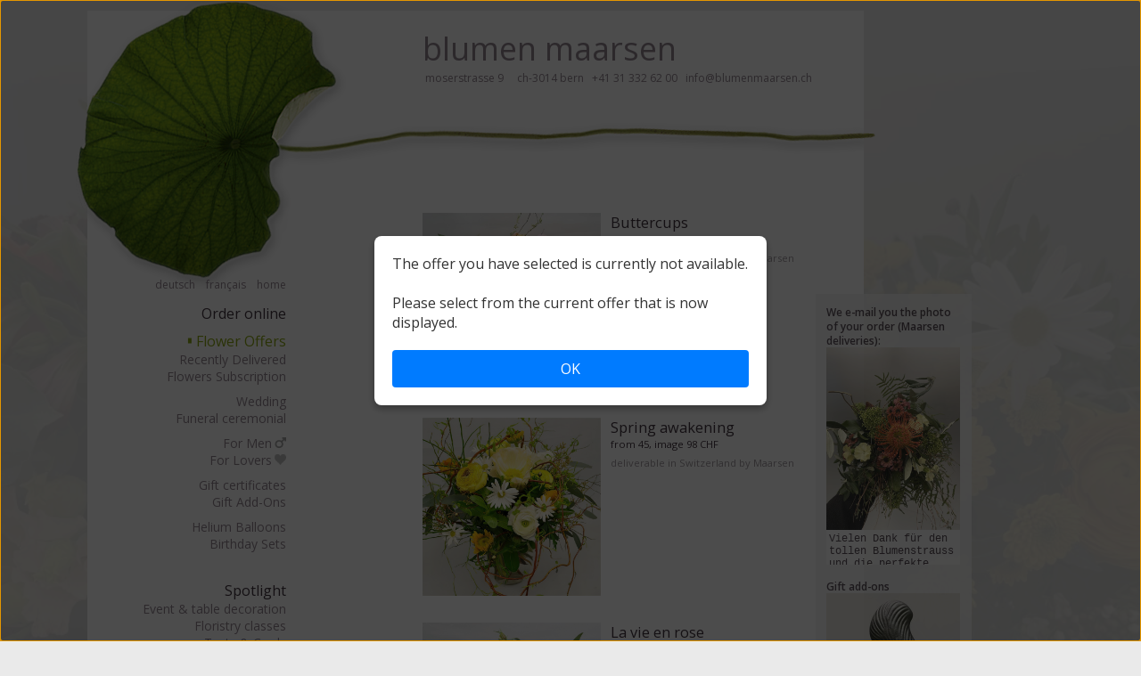

--- FILE ---
content_type: text/html; charset=ISO-8859-1
request_url: https://www.blumenmaarsen.ch/index.php?c=s_order&id=52551411693906936&l=e
body_size: 28761
content:
<!DOCTYPE html PUBLIC "-//W3C//DTD XHTML 1.0 Transitional//EN" "http://www.w3.org/TR/xhtml1/DTD/xhtml1-transitional.dtd">
<html xmlns="http://www.w3.org/1999/xhtml" lang="en">
<head>
<script async src="https://www.googletagmanager.com/gtag/js?id=AW-1060978452"></script>
<script>
  window.dataLayer = window.dataLayer || [];
  function gtag(){dataLayer.push(arguments);}
  gtag('js', new Date());

  gtag('config', 'AW-1060978452', { 'anonymize_ip': true });
</script>
<meta http-equiv="Content-Type" content="text/html; charset=ISO-8859-1" />
<link rel="stylesheet" type="text/css" href="style.css?20251206" />
<link rel="canonical" href="https://www.blumenmaarsen.ch/?c=s_order&id=52551411693906936&l=e" /><link rel="alternate" hreflang="de" href="https://www.blumenmaarsen.ch/?c=s_order&id=52551411693906936&l=d" /><link rel="alternate" hreflang="en" href="https://www.blumenmaarsen.ch/?c=s_order&id=52551411693906936&l=e" /><link rel="alternate" hreflang="fr" href="https://www.blumenmaarsen.ch/?c=s_order&id=52551411693906936&l=f" /><link rel="alternate" media="only screen and (max-width: 999px)" href="https://www.blumenmaarsen.ch/mobile.php?c=s_order&id=52551411693906936&l=e">
<meta http-equiv="content-language" content="en" />
<META NAME="Description" CONTENT="Order Flowers in Bern. We deliver throughout Switzerland. We will email you the photo of your order." />
<META NAME="KeyWords" CONTENT="Order Flowers Online, Flowers, Bern, Bouquets, Flower Shop, Fleurop, FTD, Decoration, Event, Wedding, Funeral, Bern, Switzerland" />
<title>Flowers Maarsen Bern &#9679; Fleurop Partner, Online Shop, Fast Delivery</title><script>
if(location.href.indexOf('mobile.php')<0 && screen.availWidth<1000 && document.cookie.indexOf('responsive=desktop')<0)location.href='/mobile.php'+'?'+(location.href+'?').split('?')[1];
else if(location.href.indexOf('https://www.blumenmaarsen.ch')!==0 && location.href.indexOf('maarsen.com')<0) location.href='https://www.blumenmaarsen.ch/'+'?'+(location.href+'?').split('?')[1];
</script>
</head>
<body style="background-image: url(logo/grey.jpg);background-repeat: no-repeat;background-size:cover;background-attachment:fixed" id="mbody" translate="no"><a href="aria.php" class="SCBR">Order flowers in an accessible way with a screen reader or braille display, please click here!</a><div id="iibg2" style="position:fixed;top:0px;left:0px;width:0px;height:0px;z-index:-1;opacity:0.1"></div><div id="iibg" style="position:fixed;top:0px;left:-200px;width:0px;height:0px;z-index:-1;opacity:0.1"></div>
<script>
function isize() {
if(document.getElementById('iibg')&&document.getElementById('iibg2')) {
document.getElementById('iibg').style.width=window.innerWidth*0.6+'px';
document.getElementById('iibg').style.height=window.innerHeight*1.2+'px';
document.getElementById('iibg2').style.width=window.innerWidth*0.6+'px';
document.getElementById('iibg2').style.height=window.innerHeight*1.2+'px';
document.getElementById('iibg2').style.left=Math.round(window.innerWidth*0.5)+'px';
}
if(document.getElementById('maaatable'))document.getElementById('maaatable').style.minHeight=window.innerHeight-50+'px';
}

document.getElementById('iibg').style.backgroundImage="url(deliveries/61736641767776149.jpg?1767801585)";
document.getElementById('iibg').style.backgroundSize='cover';
document.getElementById('iibg').style.backgroundRepeat='no-repeat';

document.getElementById('iibg2').style.backgroundImage="url(deliveries/43806331767910501.jpg?1767971198)";
document.getElementById('iibg2').style.backgroundSize='cover';
document.getElementById('iibg2').style.backgroundRepeat='no-repeat';
isize();

document.getElementsByTagName('body')[0].onresize=function() { isize(); };
</script>
<div style="width:1111px;margin:auto;position:relative">
<table border="0" cellpadding="0" cellspacing="0" id="maaatable">
  <tr>
    <td  height="777" align="left" valign="top" background="logo/bgnew.png"><img src="logo/1.png" width="236" height="335" />
	<div id="xnavidiv"> 
	<p class="navithema" style="margin-top:22px;margin-bottom:-5px">
  
  <a target="_top" href="https://www.blumenmaarsen.ch/index.php?c=s_order&id=52551411693906936&l=d" class="outer navi" style="font-size:75%">deutsch</a>&nbsp;&nbsp;
  <a target="_top" href="https://www.blumenmaarsen.ch/index.php?c=s_order&id=52551411693906936&l=f" class="outer navi" style="font-size:75%">français</a>&nbsp;&nbsp;  
  <span id="homelink"><a target="_top" href="index.php?c=intro&l=e" class="outer navi" style="font-size:75%">home</a></span><span id="accountlink" style="display:none"><a target="_top" href="index.php?c=myaccount&l=e" class="outer navi" style="font-size:75%">account</a></span>
</p>
<p class="navithema"><a name="naviphponline" style="cursor:pointer" href="index.php?c=offersoverview&nfi=1&l=e">Order online</a><br />
<span style="margin-top:9px;display:block;"></span>
  <a name="naviphpoffersoverview" target="_top" href="index.php?c=offersoverview&nfi=1&l=e" class="outer navi" style="font-size:100%;color:#8da916">Flower Offers</a><br />
  <a name="naviphprecent" target="_top" href="index.php?c=recent&l=e" class="outer navi">Recently Delivered</a><br />
  <a name="naviphpblumenabo" target="_top" href="index.php?c=blumenabo&l=e" class="outer navi">Flowers Subscription</a><br />
<span style="margin-top:9px;display:block;"></span>
  <a name="naviphphochzeit" target="_top" href="index.php?c=hochzeit&l=e" class="outer navi">Wedding</a><br />
  <a name="naviphpfuneral" target="_top" href="index.php?c=funeral&l=e" class="outer navi">Funeral ceremonial</a><br />
<span style="margin-top:9px;display:block;"></span>
  <a name="naviphpmen" target="_top" href="index.php?c=men&l=e" class="outer navi">For Men<img src="men.png" height="12px"  /></a><br />
  <a name="naviphplovers" target="_top" href="index.php?c=lovers&l=e" class="outer navi">For Lovers<img src="heart.png" height="12px" /></a><br />
<span style="margin-top:9px;display:block;"></span>
  <a name="naviphpbon" target="_top" href="index.php?c=bon&l=e" class="outer navi">Gift certificates</a><br />
  <a name="naviphpbeilagen" target="_top" href="index.php?c=beilagen&l=e" class="outer navi">Gift Add-Ons</a><br />
<span style="margin-top:9px;display:block;"></span>
  <a name="naviphpballoons" target="_top" href="index.php?c=balloons&l=e" class="outer navi">Helium Balloons</a><br />  
  <a name="naviphpbirthday" target="_top" href="index.php?c=birthday&l=e" class="outer navi">Birthday Sets</a><br />


</p>
<span style="margin-top:15px;display:block;"></span>
<p class="navithema"><a name="naviphpakzente" style="cursor:pointer" href="index.php?c=akzente&l=e">Spotlight</a><br />
  <a name="naviphpdeco" target="_top" href="index.php?c=deco&l=e" class="outer navi">Event &amp; table decoration</a><br /> 
  <a name="naviphpfloristikkurse" target="_top" href="index.php?c=floristikkurse&l=e" class="outer navi">Floristry classes</a><br /> 
  <a name="naviphptextekarten" target="_top" href="index.php?c=textekarten&l=e" class="outer navi">Texts &amp; Cards</a><br /> 
</p>
<p class="navithema"><a style="cursor:pointer" href="index.php?c=moserstrasse&l=e">Maarsen</a><br />
  <a name="naviphpmoserstrasse" target="_top" href="index.php?c=moserstrasse&l=e" class="outer navi">Store & Team</a><br />
<!--  <a name="naviphplivecam" target="_top" href="index.php?c=livecam&l=e" class="outer navi">Webcam</a><br />-->
  <a name="naviphpgame" target="_top" href="index.php?c=game&l=e" class="outer navi">Play & win</a><br />
  <a name="naviphpmonatsmail" target="_top" href="index.php?c=monatsmail&d=monatsmail&l=e" class="outer navi">Newsletter</a><br />  
  <a name="naviphpmap" target="_top" href="index.php?c=map&l=e" class="outer navi">How to find us</a><br />
</p>
<script>if(document.getElementsByName('naviphps_order')[0])document.getElementsByName('naviphps_order')[0].innerHTML='<span style=color:#8da916;font-size:10px>&#9624;&#8202;</span>'+document.getElementsByName('naviphps_order')[0].innerHTML</script><script>if(document.getElementsByName('naviphponline')[0])if(location.href.indexOf('c=beilagen')<0)document.getElementsByName('naviphponline')[0].innerHTML='<span style=color:#8da916;font-size:10px>&#9624;&#8202;</span>'+document.getElementsByName('naviphponline')[0].innerHTML</script><script>if(location.href.indexOf('archive')>0||location.href.indexOf('historic')>0||location.href.indexOf('team')>0||location.href.indexOf('youtube')>0)if(document.getElementsByName('naviphpmoserstrasse')[0])document.getElementsByName('naviphpmoserstrasse')[0].innerHTML='<span style=color:#8da916;font-size:10px>&#9624;&#8202;</span>'+document.getElementsByName('naviphpmoserstrasse')[0].innerHTML</script> </div>
	</td>
    <td width="648" align="left" valign="top" bgcolor="#FFFFFF">
      <img src="logo/2.jpg" width="648" height="225" />
	  
	  <div id="xmaarsen"><span id="xmaarsenname"><a class="outer" href="https://www.blumenmaarsen.ch/" target="_top" title="Home" style="text-decoration:none">blumen maarsen</a> <span id="xmaarsenadresse"><br />
        &nbsp;<a target="_top" href="index.php?c=map&amp;l=e" title="Street Map" class="outer">moserstrasse&nbsp;9&nbsp;&nbsp;&nbsp; &nbsp;ch-3014&nbsp;bern</a>&nbsp;&nbsp;&nbsp;<a href="tel:+41 31 332 62 00" class="outer" title="Phone +41 31 332 62 00">+41&nbsp;31&nbsp;332&nbsp;62&nbsp;00</a>&nbsp;&nbsp;&nbsp;<a href="mailto:info@blumenmaarsen.ch" class="outer" title="E-Mail">info@blumenmaarsen.ch</a> </span> </span></div>
	  
      <div id="xcontent" role="main"><img src="logo/1b.png" style="height:49px;position:absolute;margin-left:-42px;margin-top:-4px" /><a href="aria.php" class="SCBR">Order flowers in an accessible way with a screen reader or braille display, please click here!</a><script type="text/javascript" src="jquery-1.10.1.min.js"></script>
<img style="position:absolute;top:180px;left:796px;z-index:9999" alt="Offer #52551411693906936" border="0" height="50" src="deliveries/52551411693906936.jpg?1693930047" /><div id="dbeilauti" onclick="if(document.getElementById('beilagen'))document.getElementById('beilagen').scrollIntoView()" style="cursor:pointer;position:absolute;top:180px;left:746px;z-index:9999"></div>

<script src="s_order.js.php?id=52551411693906936&l=e"></script>

  <!-- calendar stylesheet -->
  <link rel="stylesheet" type="text/css" media="all" href="calendar/calendar-win2k-cold-1.css" title="win2k-cold-1" />

  <!-- main calendar program -->
  <script type="text/javascript" src="calendar/calendar.js"></script>

  <!-- language for the calendar -->
  <script type="text/javascript" src="calendar/lang/calendar-en.js"></script>
  <script type="text/javascript" src="calendar/lang/calendar-en.js"></script>
  <!-- the following script defines the Calendar.setup helper function, which makes
       adding a calendar a matter of 1 or 2 lines of code. -->
  <script type="text/javascript" src="calendar/calendar-setup.js"></script>

<iframe name="cookiea" height="1" width="1" frameborder="0"></iframe>
<iframe name="cookieb" height="1" width="1" frameborder="0"></iframe>
<form name="form1" id="form1" method="post" action="index.php?c=saveorder&id=52551411693906936&l=e" onsubmit="return mandatory();">
<h1 id="otherh1">Order</h1>
<div id="wohin">
  <table id="trecepient" width="90%" border="0" align="center" cellpadding="3" cellspacing="3">
    <tr>
      <td width="7" rowspan="8" align="right" bgcolor="#eeeeee">&nbsp;</td>
      <td colspan="2" align="left" bgcolor="#F9F9F9"><h2>To whom shall we deliver?</h2></td>
      </tr>
    <tr>
      <td width="50%" align="right" bgcolor="#F9F9F9">recipient's name</td>
      <td width="436" bgcolor="#F9F9F9"><input onchange="cookieasave()" onblur="protto(2)" onfocus="protto(0);firstvalidate()" name="tonam" type="text" id="tonam" value="" size="31" />
      <input type="hidden" name="hash" value="14079441768039219"/>      </td>
    </tr>
    <tr>
      <td width="50%" align="right" bgcolor="#F9F9F9">forename</td>
      <td bgcolor="#F9F9F9"><input onchange="cookieasave()" onblur="protto(2)" onfocus="protto(0);validate()" name="tovor" type="text" id="tovor" value="" size="31" /></td>
    </tr>
    <tr>
      <td width="50%" align="right" bgcolor="#F9F9F9">phone</td>
      <td bgcolor="#F9F9F9"><input onchange="cookieasave()" onblur="protto(2)" onfocus="protto(0);validate()" name="totel" type="tel" id="totel" value="" size="31" /></td>
    </tr>
    <tr>
      <td width="50%" align="right" bgcolor="#F9F9F9">address<br />
        <span style=font-size:85%>(street, company...)</span></td>
      <td bgcolor="#F9F9F9"><textarea onblur="protto(2)" onfocus="protto(0)" onchange="cookieasave()" name="toadr" cols="29" rows="3" id="toadr" maxlength="500"></textarea></td>
    </tr>
    <tr>
      <td width="50%" align="right" bgcolor="#F9F9F9">zip code</td>
      <td bgcolor="#F9F9F9"><input onblur="protto(2)" onfocus="protto(0);validate()" name="toplz" type="text" id="toplz" onchange="validate();dateval();cookieasave()" onkeyup="validate();dateval()" value="" size="31" /></td>
    </tr>
    <tr>
      <td width="50%" align="right" bgcolor="#F9F9F9">place</td>
      <td bgcolor="#F9F9F9"><input onblur="protto(2)" onfocus="protto(0);validate()" onchange="validate();dateval();cookieasave()" onkeyup="autoland()" name="toort" type="text" id="toort" value="" size="31" /></td>
    </tr>
    <tr>
      <td width="50%" align="right" valign="top" bgcolor="#F9F9F9"><a href="javascript:void(0)" onclick="f1=window.open('i/multitext/?c=countries&l=en&s=1','_blank','toolbar=0,location=0,status=1,screenX=0,screenY=0,top=0,left=0,menubar=0,scrollbars=1,resizable=1,width=444,height=2222');">&#128270;&nbsp;country</a></td>
      <td valign="top" bgcolor="#F9F9F9">
	  <select onblur="protto(2)" onfocus="protto(0)" ontouchstart="if(this.disabled==true){protto(0);this.focus()}" onclick="if(this.disabled==true){protto(0);this.focus()}" onchange="validate();dateval();cookieasave()" name="tolan" id="tolan" style="width:100%">
	  <option value=""></option>
 	  <option value="CH_">Switzerland (CH)</option>
	  <option value="AF___24___98___0___0">Afghanistan (AF)</option><option value="AL___24___98___0___0">Albania (AL)</option><option value="DZ___24___98___0___0">Algeria (DZ)</option><option value="AS___24___98___0___0">American Samoa (AS)</option><option value="AD___24___98___0___0">Andorra (AD)</option><option value="AO___24___98___0___0">Angola (AO)</option><option value="AI___24___98___0___0">Anguilla (AI)</option><option value="AQ___24___98___0___0">Antarctica (AQ)</option><option value="AG___24___98___0___0">Antigua and Barbuda (AG)</option><option value="AR___24___98___0___0">Argentina (AR)</option><option value="AM___24___98___0___0">Armenia (AM)</option><option value="AW___24___98___0___0">Aruba (AW)</option><option value="AC___24___98___0___0">Ascension (AC)</option><option value="AU___24___98___0___0">Australia (AU)</option><option value="AT___24___98___0___0">Austria (AT)</option><option value="AZ___24___98___0___0">Azerbaijan (AZ)</option><option value="AX___24___98___0___0">Åland Islands (AX)</option><option value="BS___24___98___0___0">Bahamas (BS)</option><option value="BH___24___98___0___0">Bahrain (BH)</option><option value="BD___24___98___0___0">Bangladesh (BD)</option><option value="BB___24___98___0___0">Barbados (BB)</option><option value="BY___24___98___0___0">Belarus (BY)</option><option value="BE___24___98___0___0">Belgium (BE)</option><option value="BZ___24___98___0___0">Belize (BZ)</option><option value="BJ___24___98___0___0">Benin (BJ)</option><option value="BM___24___98___0___0">Bermuda (BM)</option><option value="BT___24___98___0___0">Bhutan (BT)</option><option value="BO___24___98___0___0">Bolivia (Plurinational State of) (BO)</option><option value="BQ___24___98___0___0">Bonaire,  Saba,  Saint-Eustatius (BQ)</option><option value="BA___24___98___0___0">Bosnia and Herzegovina (BA)</option><option value="BW___24___98___0___0">Botswana (BW)</option><option value="BV___24___98___0___0">Bouvet Island (BV)</option><option value="BR___24___98___0___0">Brazil (BR)</option><option value="IO___24___98___0___0">British Indian Ocean Territory (IO)</option><option value="BN___24___98___0___0">Brunei Darussalam (BN)</option><option value="BG___24___98___0___0">Bulgaria (BG)</option><option value="BF___24___98___0___0">Burkina Faso (BF)</option><option value="BI___24___98___0___0">Burundi (BI)</option><option value="CV___24___98___0___0">Cabo Verde (CV)</option><option value="KH___24___98___0___0">Cambodia (KH)</option><option value="CM___24___98___0___0">Cameroon (CM)</option><option value="CA___24___98___0___0">Canada (CA)</option><option value="KY___24___98___0___0">Cayman Islands (KY)</option><option value="CF___24___98___0___0">Central African Republic (CF)</option><option value="TD___24___98___0___0">Chad (TD)</option><option value="CL___24___98___0___0">Chile (CL)</option><option value="CN___24___98___0___0">China (CN)</option><option value="CX___24___98___0___0">Christmas Island (CX)</option><option value="CC___24___98___0___0">Cocos (Keeling) Islands (CC)</option><option value="CO___24___98___0___0">Colombia (CO)</option><option value="KM___24___98___0___0">Comoros (KM)</option><option value="CD___24___98___0___0">Congo, Democratic Republic of the (CD)</option><option value="CG___24___98___0___0">Congo, Republic (CG)</option><option value="CK___24___98___0___0">Cook Islands (CK)</option><option value="CR___24___98___0___0">Costa Rica (CR)</option><option value="CI___24___98___0___0">Côte d'Ivoire (CI)</option><option value="HR___24___98___0___0">Croatia (HR)</option><option value="CU___24___98___0___0">Cuba (CU)</option><option value="CW___24___98___0___0">Curaçao (CW)</option><option value="CY___24___98___0___0">Cyprus (CY)</option><option value="NY___24___98___0___0">Cyprus (Northern) (NY)</option><option value="CZ___24___98___0___0">Czechia (CZ)</option><option value="DK___24___98___0___0">Denmark (DK)</option><option value="DJ___24___98___0___0">Djibouti (DJ)</option><option value="DM___24___98___0___0">Dominica (DM)</option><option value="DO___24___98___0___0">Dominican Republic (DO)</option><option value="EC___24___98___0___0">Ecuador (EC)</option><option value="EG___24___98___0___0">Egypt (EG)</option><option value="SV___24___98___0___0">El Salvador (SV)</option><option value="GQ___24___98___0___0">Equatorial Guinea (GQ)</option><option value="ER___24___98___0___0">Eritrea (ER)</option><option value="EE___24___98___0___0">Estonia (EE)</option><option value="SZ___24___98___0___0">Eswatini (SZ)</option><option value="ET___24___98___0___0">Ethiopia (ET)</option><option value="FK___24___98___0___0">Falkland Islands (Malvinas) (FK)</option><option value="FO___24___98___0___0">Faroe Islands (FO)</option><option value="FJ___24___98___0___0">Fiji (FJ)</option><option value="FI___24___98___0___0">Finland (FI)</option><option value="FR___24___98___0___0">France (FR)</option><option value="GF___24___98___0___0">French Guiana (GF)</option><option value="PF___24___98___0___0">French Polynesia (PF)</option><option value="TF___24___98___0___0">French Southern Territories (TF)</option><option value="GA___24___98___0___0">Gabon (GA)</option><option value="GM___24___98___0___0">Gambia (GM)</option><option value="GE___24___98___0___0">Georgia (GE)</option><option value="DE___24___98___0___0">Germany (DE)</option><option value="GH___24___98___0___0">Ghana (GH)</option><option value="GI___24___98___0___0">Gibraltar (GI)</option><option value="GB___24___98___0___0">Great Britain (GB)</option><option value="GR___24___98___0___0">Greece (GR)</option><option value="GL___24___98___0___0">Greenland (GL)</option><option value="GD___24___98___0___0">Grenada (GD)</option><option value="GP___24___98___0___0">Guadeloupe (GP)</option><option value="GU___24___98___0___0">Guam (GU)</option><option value="GT___24___98___0___0">Guatemala (GT)</option><option value="GG___24___98___0___0">Guernsey (GG)</option><option value="GN___24___98___0___0">Guinea (GN)</option><option value="GW___24___98___0___0">Guinea-Bissau (GW)</option><option value="GY___24___98___0___0">Guyana (GY)</option><option value="HT___24___98___0___0">Haiti (HT)</option><option value="HM___24___98___0___0">Heard Island and McDonald Islands (HM)</option><option value="HN___24___98___0___0">Honduras (HN)</option><option value="HK___24___98___0___0">Hong Kong (HK)</option><option value="HU___24___98___0___0">Hungary (HU)</option><option value="IS___24___98___0___0">Iceland (IS)</option><option value="IN___24___98___0___0">India (IN)</option><option value="ID___24___98___0___0">Indonesia (ID)</option><option value="IR___24___98___0___0">Iran (Islamic Republic of) (IR)</option><option value="IQ___24___98___0___0">Iraq (IQ)</option><option value="IE___24___98___0___0">Ireland (IE)</option><option value="IM___24___98___0___0">Isle of Man (IM)</option><option value="IL___24___98___0___0">Israel (IL)</option><option value="IT___24___98___0___0">Italy (IT)</option><option value="JM___24___98___0___0">Jamaica (JM)</option><option value="JP___24___98___0___0">Japan (JP)</option><option value="JE___24___98___0___0">Jersey (JE)</option><option value="JO___24___98___0___0">Jordan (JO)</option><option value="KZ___24___98___0___0">Kazakhstan (KZ)</option><option value="KE___24___98___0___0">Kenya (KE)</option><option value="KI___24___98___0___0">Kiribati (KI)</option><option value="KP___24___98___0___0">Korea (Democratic People's Republic of) (KP)</option><option value="KR___24___98___0___0">Korea, Republic of (KR)</option><option value="XK___24___98___0___0">Kosovo (XK)</option><option value="KW___24___98___0___0">Kuwait (KW)</option><option value="KG___24___98___0___0">Kyrgyzstan (KG)</option><option value="LA___24___98___0___0">Lao People's Democratic Republic (LA)</option><option value="LV___24___98___0___0">Latvia (LV)</option><option value="LB___24___98___0___0">Lebanon (LB)</option><option value="LS___24___98___0___0">Lesotho (LS)</option><option value="LR___24___98___0___0">Liberia (LR)</option><option value="LY___24___98___0___0">Libya (LY)</option><option value="LI___24___98___0___0">Liechtenstein, Principality of (LI)</option><option value="LT___24___98___0___0">Lithuania (LT)</option><option value="LU___24___98___0___0">Luxembourg (LU)</option><option value="MO___24___98___0___0">Macao (MO)</option><option value="MG___24___98___0___0">Madagascar (MG)</option><option value="MW___24___98___0___0">Malawi (MW)</option><option value="MY___24___98___0___0">Malaysia (MY)</option><option value="MV___24___98___0___0">Maldives (MV)</option><option value="ML___24___98___0___0">Mali (ML)</option><option value="MT___24___98___0___0">Malta (MT)</option><option value="MH___24___98___0___0">Marshall Islands (MH)</option><option value="MQ___24___98___0___0">Martinique (MQ)</option><option value="MR___24___98___0___0">Mauritania (MR)</option><option value="MU___24___98___0___0">Mauritius (MU)</option><option value="YT___24___98___0___0">Mayotte (YT)</option><option value="MX___24___98___0___0">Mexico (MX)</option><option value="FM___24___98___0___0">Micronesia (Federated States of) (FM)</option><option value="MD___24___98___0___0">Moldova, Republic of (MD)</option><option value="MC___24___98___0___0">Monaco (MC)</option><option value="MN___24___98___0___0">Mongolia (MN)</option><option value="ME___24___98___0___0">Montenegro (ME)</option><option value="MS___24___98___0___0">Montserrat (MS)</option><option value="MA___24___98___0___0">Morocco (MA)</option><option value="MZ___24___98___0___0">Mozambique (MZ)</option><option value="MM___24___98___0___0">Myanmar (MM)</option><option value="NA___24___98___0___0">Namibia (NA)</option><option value="NR___24___98___0___0">Nauru (NR)</option><option value="NP___24___98___0___0">Nepal (NP)</option><option value="NL___24___98___0___0">Netherlands (NL)</option><option value="NC___24___98___0___0">New Caledonia (NC)</option><option value="NZ___24___98___0___0">New Zealand (NZ)</option><option value="NI___24___98___0___0">Nicaragua (NI)</option><option value="NE___24___98___0___0">Niger (NE)</option><option value="NG___24___98___0___0">Nigeria (NG)</option><option value="NU___24___98___0___0">Niue (NU)</option><option value="NF___24___98___0___0">Norfolk Island (NF)</option><option value="MK___24___98___0___0">North Macedonia (MK)</option><option value="MP___24___98___0___0">Northern Mariana Islands (MP)</option><option value="NO___24___98___0___0">Norway (NO)</option><option value="OM___24___98___0___0">Oman (OM)</option><option value="PK___24___98___0___0">Pakistan (PK)</option><option value="PW___24___98___0___0">Palau (PW)</option><option value="PS___24___98___0___0">Palestine, State of (PS)</option><option value="PA___24___98___0___0">Panama (PA)</option><option value="PG___24___98___0___0">Papua New Guinea (PG)</option><option value="PY___24___98___0___0">Paraguay (PY)</option><option value="PE___24___98___0___0">Peru (PE)</option><option value="PH___24___98___0___0">Philippines (PH)</option><option value="PN___24___98___0___0">Pitcairn (PN)</option><option value="PL___24___98___0___0">Poland (PL)</option><option value="PT___24___98___0___0">Portugal (PT)</option><option value="PR___24___98___0___0">Puerto Rico (PR)</option><option value="QA___24___98___0___0">Qatar (QA)</option><option value="RE___24___98___0___0">Réunion (RE)</option><option value="RO___24___98___0___0">Romania (RO)</option><option value="RU___24___98___0___0">Russian Federation (RU)</option><option value="RW___24___98___0___0">Rwanda (RW)</option><option value="BL___24___98___0___0">Saint Barthélemy (BL)</option><option value="SH___24___98___0___0">Saint Helena, Ascension and Tristan da Cunha (SH)</option><option value="KN___24___98___0___0">Saint Kitts and Nevis (KN)</option><option value="LC___24___98___0___0">Saint Lucia (LC)</option><option value="MF___24___98___0___0">Saint Martin (French part) (MF)</option><option value="PM___24___98___0___0">Saint Pierre and Miquelon (PM)</option><option value="VC___24___98___0___0">Saint Vincent and the Grenadines (VC)</option><option value="WS___24___98___0___0">Samoa (WS)</option><option value="SM___24___98___0___0">San Marino (SM)</option><option value="ST___24___98___0___0">Sao Tome and Principe (ST)</option><option value="SA___24___98___0___0">Saudi Arabia (SA)</option><option value="SN___24___98___0___0">Senegal (SN)</option><option value="RS___24___98___0___0">Serbia (RS)</option><option value="SC___24___98___0___0">Seychelles (SC)</option><option value="SL___24___98___0___0">Sierra Leone (SL)</option><option value="SG___24___98___0___0">Singapore (SG)</option><option value="SX___24___98___0___0">Sint Maarten (Dutch part) (SX)</option><option value="SK___24___98___0___0">Slovakia (SK)</option><option value="SI___24___98___0___0">Slovenia (SI)</option><option value="SB___24___98___0___0">Solomon Islands (SB)</option><option value="SO___24___98___0___0">Somalia (SO)</option><option value="ZA___24___98___0___0">South Africa (ZA)</option><option value="GS___24___98___0___0">South Georgia and the South Sandwich Islands (GS)</option><option value="SS___24___98___0___0">South Sudan (SS)</option><option value="ES___24___98___0___0">Spain (ES)</option><option value="LK___24___98___0___0">Sri Lanka (LK)</option><option value="SD___24___98___0___0">Sudan (SD)</option><option value="SR___24___98___0___0">Suriname (SR)</option><option value="SJ___24___98___0___0">Svalbard and Jan Mayen (SJ)</option><option value="SE___24___98___0___0">Sweden (SE)</option><option value="CH_">Switzerland (CH)</option><option value="SY___24___98___0___0">Syrian Arab Republic (SY)</option><option value="TW___24___98___0___0">Taiwan Province of China (TW)</option><option value="TJ___24___98___0___0">Tajikistan (TJ)</option><option value="TZ___24___98___0___0">Tanzania, United Republic of (TZ)</option><option value="TH___24___98___0___0">Thailand (TH)</option><option value="TL___24___98___0___0">Timor-Leste (TL)</option><option value="TG___24___98___0___0">Togo (TG)</option><option value="TK___24___98___0___0">Tokelau (TK)</option><option value="TO___24___98___0___0">Tonga (TO)</option><option value="TT___24___98___0___0">Trinidad and Tobago (TT)</option><option value="TN___24___98___0___0">Tunisia (TN)</option><option value="TM___24___98___0___0">Turkmenistan (TM)</option><option value="TC___24___98___0___0">Turks and Caicos Islands (TC)</option><option value="TV___24___98___0___0">Tuvalu (TV)</option><option value="TR___24___98___0___0">Türkiye (TR)</option><option value="UG___24___98___0___0">Uganda (UG)</option><option value="UA___24___98___0___0">Ukraine (UA)</option><option value="AE___24___98___0___0">United Arab Emirates (AE)</option><option value="UK___24___98___0___0">United Kingdom (UK)</option><option value="UM___24___98___0___0">United States Minor Outlying Islands (UM)</option><option value="US___24___98___0___0">United States of America (US)</option><option value="UY___24___98___0___0">Uruguay (UY)</option><option value="UZ___24___98___0___0">Uzbekistan (UZ)</option><option value="VU___24___98___0___0">Vanuatu (VU)</option><option value="VA___24___98___0___0">Vatican (VA)</option><option value="VE___24___98___0___0">Venezuela  (VE)</option><option value="VN___24___98___0___0">Viet Nam (VN)</option><option value="VG___24___98___0___0">Virgin Islands (British) (VG)</option><option value="VI___24___98___0___0">Virgin Islands (U.S.) (VI)</option><option value="WF___24___98___0___0">Wallis and Futuna (WF)</option><option value="EH___24___98___0___0">Western Sahara (EH)</option><option value="YE___24___98___0___0">Yemen (YE)</option><option value="ZM___24___98___0___0">Zambia (ZM)</option><option value="ZW___24___98___0___0">Zimbabwe (ZW)</option>      </select><span id="destination" style="color:#009900" onmouseover="cookieasave()"></span></td>
    </tr>
  </table><script>
function odeliovalidate() {
validate();
setTimeout("validate()",222);	
}

window.onpageshow = function(event) {
switchcdays();
validate();
setTimeout("if(typeof schleif!=='undefined'){schleif();validate()}",777);
};

function MPF() {
for(i=0;i<4;i++) {
if(document.getElementsByClassName('MPF')[i])document.getElementsByClassName('MPF')[i].style.display='inline';	
}
}
aboutmin="The minimum price of the flower offer may differ from the delivery-specific minimum shown here. If you set the desired price for the flowers below, the system will automatically take this into account correctly.";
</script>
<div id="odelio" style="color:black;width:100%;max-width:500px;text-align:left;display:none;background:#F8FFCE;margin:auto;margin-top:17px;padding:3px">

<h2>Delivery method? <a style="font-size:50%" href="javascript:void(0)" onclick="f1=window.open('deliveryinfos.php?l=e','_blank','toolbar=0,location=0,status=1,screenX=0,screenY=0,top=0,left=0,menubar=0,scrollbars=1,resizable=1,width=444,height=2222');MPF()"><u>INFOS</u></a></h2>

<span style="display:none;background:white" id="odelio1"><span onclick="document.form1.deliveryoptions[0].click()">
CHF <span id="mplzspes" style="font-family:Consolas, 'Lucida Console', Monaco, monospace"></span>
<input onclick="odeliovalidate()" onchange="odeliovalidate()" type="radio" name="deliveryoptions" value="DELIVERY BY MAARSEN’S DRIVER" />
<span class="MPF" style="display:none"> (M)</span>
Delivery by Maarsen’s Driver</span> <span class="MPFmin" style="font-size:70%;white-space:nowrap">Flowers <a href="javascript:void(0)" onclick="alert(aboutmin)"><u>min.</u></a> <!--CHF--><span id="mplzmin"></span></span></span>
<br /><br />
<span style="display:none;background:white" id="odelio2"><span onclick="document.form1.deliveryoptions[1].click()">
CHF <span style="font-family:Consolas, 'Lucida Console', Monaco, monospace"><script>document.write(beautify(pspes))</script></span>
<input onclick="odeliovalidate();stsprbld();" onchange="odeliovalidate()" type="radio" name="deliveryoptions" value="DELIVERY BY MAARSEN VIA EXPRESS PARCEL" />
<span class="MPF" style="display:none"> (P)</span>
Delivery by Maarsen via Express Parcel</span> <span class="MPFmin" style="font-size:70%;white-space:nowrap">Flowers <a href="javascript:void(0)" onclick="alert(aboutmin)"><u>min.</u></a> <!--CHF--><script>document.write(beautify(pmin))</script></span></span>
<br /><br />
<span style="display:none;background:white" id="odelio3"><span onclick="document.form1.deliveryoptions[2].click()">
CHF <span style="font-family:Consolas, 'Lucida Console', Monaco, monospace"><script>document.write(beautify(fspes))</script></span>
<input onclick="odeliovalidate();stsprbld();" onchange="odeliovalidate()" type="radio" name="deliveryoptions" value="DELIVERY BY FLEUROP PARTNER ON-SITE" />
<span class="MPF" style="display:none"> (F)</span>
Delivery by Fleurop Partner on-site</span> <span class="MPFmin" style="font-size:70%;white-space:nowrap">Flowers <a href="javascript:void(0)" onclick="alert(aboutmin)"><u>min.</u></a> <!--CHF--><script>document.write(beautify(fmin))</script></span></span>
</div>

<script>
function stsprbld() {
if(document.form1.pre.value==document.getElementById('mplzmin').innerHTML.split('.')[0]-0&&bild<=document.getElementById('mplzmin').innerHTML.split('.')[0]-0)document.form1.pre.value=bild;
}

dlvypt1cl=1;
lnthrgh=1;
function notrauerpostex() {

if(document.getElementById('unregodays').value.toLowerCase().indexOf('fleurop')>0) {
if(fleuche()) {
alert('KEIN FLEUROP AN DIESEM DATUM MÖGLICH!\n\nNO FLEUROP POSSIBLE ON THIS DATE!\n\nPAS DE FLEUROP POSSIBLE À CETTE DATE!');
if(document.form1.timremnew)document.form1.timremnew.value='';
else document.form1.timrem.value='';
}
document.form1.deliveryoptions[2].checked=false;
document.getElementById('odelio3').style.visibility='hidden';
}
else document.getElementById('odelio3').style.visibility='visible';

if(document.getElementById('unregodays').value.toLowerCase().indexOf('postexpress')>0) {
document.form1.deliveryoptions[1].checked=false;
document.getElementById('odelio2').style.visibility='hidden';
}
else document.getElementById('odelio2').style.visibility='visible';

if(replace(document.form1.toplz.value,' ','')>999 && whodelivers!='maarsen' && document.getElementById('unregodays').value.toLowerCase().indexOf('fleurop')>0 && document.getElementById('unregodays').value.toLowerCase().indexOf('postexpress')>0) {
document.getElementById('destination').innerHTML='<div name="specialalert" style="background:red;color: white !important">We will not be able to deliver on the date you have chosen. Is the postal code correct?</div>';
document.getElementById('baddate').innerHTML=document.getElementById('destination').innerHTML;
}
else if(document.getElementById('destination').innerHTML.indexOf('specialalert')>0) document.getElementById('destination').innerHTML='';

if(document.form1.deliveryoptions[0].checked==false && document.form1.deliveryoptions[1].checked==false && document.form1.deliveryoptions[2].checked==false) {
if(document.getElementById('odelio1').style.display!='none' && document.getElementById('odelio1').style.visibility!='hidden')document.form1.deliveryoptions[0].click();
else if(document.getElementById('odelio2').style.display!='none' && document.getElementById('odelio2').style.visibility!='hidden')document.form1.deliveryoptions[1].click(); 
else if(document.getElementById('odelio3').style.display!='none' && document.getElementById('odelio3').style.visibility!='hidden')document.form1.deliveryoptions[2].click(); 
}

//if(person!='ja'||pexstat==2||deliverable==4) {
	if(person!='ja'||pexstat==2) {
	lnthrgh=2;
	document.getElementById('odelio2').style.textDecoration='line-through';	
    if(document.form1.deliveryoptions[1].checked==true) {	
	document.form1.deliveryoptions[1].checked=false;
	if(dlvypt1cl==2) {
    document.form1.deliveryoptions[2].click();		
	//alert('This offer cannot be shipped via Express Parcel.');	
	}
	}
    document.form1.deliveryoptions[1].style.opacity=0.1;
}
if(document.getElementById('odelio').style.display=='block'&&document.form1.deliveryoptions[0].checked==false&&document.form1.deliveryoptions[1].checked==false&&document.form1.deliveryoptions[2].checked==false) {
	//if(lnthrgh==1)document.form1.deliveryoptions[1].click();
    setTimeout("dlvypt1cl=2",111);
}
}


function MPFmin(that) {
for(i=0;i<4;i++) {
if(document.getElementsByClassName('MPFmin')[i])document.getElementsByClassName('MPFmin')[i].style.display=that;	
}
}
</script>   <br />
</div>

<div id="wann">
  <table onmouseover="autoland()" width="90%" border="0" align="center" cellpadding="3" cellspacing="3">
    <tr>
      <td width="7" rowspan="4" align="right" bgcolor="#eeeeee">&nbsp;</td>
      <td colspan="2" align="left" bgcolor="#F9F9F9"><h2><span id="ttitle1">Delivery date (arrival)</span><span id="ttitle2" style="display:none">When will you pick-up?</span></h2><center><span id="baddate" style="font-size:80%;color:#FF0000"></span></center></td>
    </tr>
    <tr>
      <td width="50%" align="right" bgcolor="#F9F9F9"><span id="zeigwt">delivery date</span></td>
      <td width="436" bgcolor="#F9F9F9">
	  
 <select name="d" id="d" onchange="dateval()" onfocus="isdfoc(1)" onblur="isdfoc(0)">
      <option  value="1">1</option><option  value="2">2</option><option  value="3">3</option><option  value="4">4</option><option  value="5">5</option><option  value="6">6</option><option  value="7">7</option><option  value="8">8</option><option  value="9">9</option><option selected="selected" value="10">10</option><option  value="11">11</option><option  value="12">12</option><option  value="13">13</option><option  value="14">14</option><option  value="15">15</option><option  value="16">16</option><option  value="17">17</option><option  value="18">18</option><option  value="19">19</option><option  value="20">20</option><option  value="21">21</option><option  value="22">22</option><option  value="23">23</option><option  value="24">24</option><option  value="25">25</option><option  value="26">26</option><option  value="27">27</option><option  value="28">28</option><option  value="29">29</option><option  value="30">30</option><option  value="31">31</option>	  </select>     
	  <select name="m" id="m" onchange="dateval()" onfocus="isdfoc(1)" onblur="isdfoc(0)">
      <option selected="selected" value="1">1</option><option  value="2">2</option><option  value="3">3</option><option  value="4">4</option><option  value="5">5</option><option  value="6">6</option><option  value="7">7</option><option  value="8">8</option><option  value="9">9</option><option  value="10">10</option><option  value="11">11</option><option  value="12">12</option>      </select>
      
      <select name="y" id="y" onchange="dateval()" onfocus="isdfoc(1)" onblur="isdfoc(0)">
	  <option selected="selected" value="2026">2026</option><option  value="2027">2027</option>      </select>

      
	  
	  <input onchange="takedate();" type="hidden" name="date" id="f_date_b" /><button type="reset" id="f_trigger_b" style="padding:0px"><img style="margin-bottom:0px" src="calendar/img.gif" /></button>
<script type="text/javascript">
    Calendar.setup({
        inputField     :    "f_date_b",      // id of the input field
        ifFormat       :    "%d/%m/%Y",       // format of the input field
        showsTime      :    false,            // will display a time selector
        button         :    "f_trigger_b",   // trigger for the calendar (button ID)
        singleClick    :    false,           // double-click mode
        step           :    1                // show all years in drop-down boxes (instead of every other year as default)
    });
</script> 
      
	  </td>
    </tr>
    <tr>
      <td width="50%" align="right" bgcolor="#F9F9F9"><span id="hidela"><span id="badslot" style="font-size:80%;color:#FF0000"></span>time slot</span></td>
      <td bgcolor="#F9F9F9"><span id="hidelb">
	    
	    <input onfocus="validate()" type="radio" name="tim" value="forenoon " onclick="dateval()" onchange="validate();dateval()" />
        <span onclick="if (document.form1.tim[0].checked==false) document.form1.tim[0].checked=true; else document.form1.tim[0].checked=false; dateval()">forenoon </span>
        <br />
        <input onfocus="validate()" type="radio" name="tim" value="afternoon " onclick="dateval()" onchange="validate();dateval()" />
        <span onclick="if (document.form1.tim[1].checked==false) document.form1.tim[1].checked=true; else document.form1.tim[1].checked=false; dateval()">afternoon </span>
		
		 </span></td>
    </tr>
    <tr id="trtimrem">
      <td width="50%" align="right" valign="top" bgcolor="#F9F9F9" style="padding-top:7px">instructions</td>
      <td bgcolor="#F9F9F9"><input name="timrem" type="text" onfocus="validate()" onchange="dateval();validate()" onkeyup="this.onchange()" size="31" maxlength="255" />
      <span id="timremrem" style="font-size:80%;color:darkgreen"></span>
      </td>
      </tr>
  </table>
  <br />
</div>

<div id="preis">
<table width="90%" border="0" align="center" cellpadding="3" cellspacing="3" id="proapri">
  <tr>
    <td width="7" rowspan="5" align="right" bgcolor="#eeeeee">&nbsp;</td>
    <td colspan="2" align="left" bgcolor="#F9F9F9"><h2>Product and price</h2></td>
  </tr>
  <tr>
  <script>location.href="?c=offersoverview&nfi=2"</script><td width="50%" align="right" bgcolor="#F9F9F9"><input name="offid" type="hidden" value="52551411693906936" /><input name="off" type="hidden" value="" />
      <img alt="Offer #52551411693906936" border="0" height="130" src="deliveries/52551411693906936.jpg?1693930047" /></td>
    <td style="font-size:85%" width="436" bgcolor="#F9F9F9">
		<script>bild="42"</script><div style="display:none">Diesen prächtig bunten Blumenstrauss gestalten wir in gelben, orangen, roten und blauen Tönen. Die Blumen kommen aus dem Seeland oder der Umgebung Berns. Nach dem Motto 'aus der Region - für die Region'. Wir wählen Blumen passend zur Jahreszeit. Vase exkl.</div><b>from the gallery of recent deliveries</b><div class="detailtext">Vase excl.
      <br />
      <br />
      <table border="0" cellpadding="3" cellspacing="0">
        <tr>
          <td align="right" valign="top">from CHF            </td>
          <td align="right" valign="top"><strong>42</strong></td>
          <td align="right" valign="top">to <!--CHF-->            </td>
          <td align="right" valign="top"><strong>240</strong></td>
          <td align="right" valign="top">picture <!--CHF--> </td>
          <td align="right" valign="top"><strong>42</strong></td>
        </tr>

        <tr style="font-size:85%">
          <td align="right" valign="top">Euro</td>
          <td align="right" valign="top">46</td>
          <td align="right" valign="top">&nbsp;</td>
          <td align="right" valign="top">259</td>
          <td align="right" valign="top">&nbsp;</td>
          <td align="right" valign="top">45</td>
        </tr>
        <tr style="font-size:85%">
          <td align="right" valign="top">US$</td>
          <td align="right" valign="top">54</td>
          <td align="right" valign="top">&nbsp;</td>
          <td align="right" valign="top">304</td>
          <td align="right" valign="top">&nbsp;</td>
          <td align="right" valign="top">53</td>
        </tr>
      </table></td>
  </tr>
  <tr>
    <td colspan="2" align="left" bgcolor="#eeeeee"><strong>Please adjust the price:</strong><span id="mininfo" style="color:#009900"></span> </td>
    </tr>
  <tr>
    <td width="50%" align="right" bgcolor="#eeeeee">price</td>
    <td bgcolor="#eeeeee"><input onfocus="validate()" onchange="validate()" name="pre" type="text" inputmode="decimal" size="7" />
      <select onchange="validate()" name="wae">
      <option value="chf">CHF</option>
      <option value="eur">Euro</option>
      <option value="usd">US$</option>
	  </select> 
	  <input type="hidden" name="prechf" />
	  <span style="font-size:85%">
      <a style="text-decoration:none" href="javascript:void(0)" onclick="javascript:preis('-')" ondblclick="javascript:preis('-')" title="decrease price"><span onmousedown="this.style.border='inset'" onmouseup="this.style.border='outset'" onmouseout="this.style.border='outset'" style="background:#999999; border:outset; color:#FFFFFF; font-weight:bold ">&nbsp;&ndash;&nbsp;</span></a>
      &nbsp;
       <a style="text-decoration:none" href="javascript:void(0)" onclick="javascript:preis('|')" ondblclick="javascript:preis('|')" title="same as on photo"><span onmousedown="this.style.border='inset'" onmouseup="this.style.border='outset'" onmouseout="this.style.border='outset'" style="background:#999999; border:outset; color:#FFFFFF; font-weight:bold ">&nbsp;|&nbsp;</span></a>
      &nbsp;
       <a style="text-decoration:none" href="javascript:void(0)" onclick="javascript:preis('+')" ondblclick="javascript:preis('+')" title="increase price" ><span onmousedown="this.style.border='inset'" onmouseup="this.style.border='outset'" onmouseout="this.style.border='outset'" style="background:#999999; border:outset; color:#FFFFFF; font-weight:bold ">&nbsp;+&nbsp;</span>
      </a></span>
	  </td>
	    </tr>
  <tr>
    <td width="50%" align="right" bgcolor="#F9F9F9">remarks</td>
    <td bgcolor="#F9F9F9"><input name="prerem" type="text" onfocus="validate()" size="33" maxlength="255" /></td>
  </tr>  
</table>
<br />
</div>


<div id="beilagen">
<table width="90%" border="0" align="center" cellpadding="3" cellspacing="3">
  <tr id="trkar1">
    <td width="7" rowspan="9" align="right" bgcolor="#eeeeee">&nbsp;</td>
    <td colspan="2" align="left" bgcolor="#F9F9F9"><h2>Accessories</h2></td>
  </tr>
  <tr id="trkar2">
    <td width="50%" align="right" bgcolor="#F9F9F9">card</td>
    <td width="50%" bgcolor="#F9F9F9">
<script>oldart='';</script>	

<input onclick="validate();if (replace(document.form1.art.value,' ','')=='') document.form1.art.value=oldart;validate()" type="radio" name="kar" value="ja" />      
<span onclick="document.form1.kar[0].checked=true;validate();if (replace(document.form1.art.value,' ','')=='') document.form1.art.value=oldart;validate()">yes</span>
|
<input onclick="oldart=document.form1.art.value;document.form1.art.value='';validate()" type="radio" name="kar" value="nein" />
<span onclick="document.form1.kar[1].checked=true;oldart=document.form1.art.value;document.form1.art.value='';validate()">no</span>
  </td>
  </tr>
 <tr id="trkar3">
<td align="right" bgcolor="#F9F9F9">type of card<br />
<span style="font-size:85%"><span id="sjka"><a href="javascript:void(0)" onclick="f1=window.open('sujets.php?&l=e','_blank','toolbar=0,location=0,status=1,screenX=0,screenY=0,top=0,left=0,menubar=0,scrollbars=1,resizable=1,width=444,height=2222');"><u>Click here and select a motif</u></a><br>or </span>note the <a title="If you do not wish to choose a card motif yourself, you can simply type in the occasion and we (or our Fleurop partners for Fleurop delegations) will select a suitable and stylistically discreet greeting card for you. For deliveries outside Switzerland, you can only type in the occasion and not choose a motif directly. Deliveries outside Switzerland are always Fleurop delegations; within Switzerland, Maarsen delivery applies, unless you request a Fleurop delivery." href="javascript:void(0)" onclick="javascript:alert(this.title)" style="text-decoration:none">&#8505;</a> occasion:<br /><br /><br />
<script>
if(document.getElementsByTagName('body')[0].clientWidth<470)document.getElementById('sjka').innerHTML=document.getElementById('sjka').innerHTML.replace(/<br>/,' ');
</script>
</span></td>
<td bgcolor="#F9F9F9">
    
<input onfocus="validate();if(document.getElementById('sjkgeo').value!=''){if(confirm('Do you want to change the card motif?')){document.getElementById('sjkgeo').value='';document.getElementById('sjkpre').value='';document.getElementById('art').value='';document.getElementById('art').style.background='transparent';document.getElementById('art').readOnly=false;validate();document.getElementById('art').focus();}else{document.getElementById('art').blur()}}" onchange="this.value=this.value.split('(#')[0];validate(); if(replace(document.form1.art.value,' ','')!='')document.form1.kar[0].checked=true; validate()" name="art" id="art" type="text" size="22" /><span id="karimg"></span>

<input id="sjkpre" name="sjkpre" type="hidden" size="5" />
<input id="sjkgeo" name="sjkgeo" type="hidden" size="5" />
</td>
</tr>  <tr>
    <td colspan="2" align="center" bgcolor="#F9F9F9">&nbsp;&nbsp;&nbsp;&nbsp;&nbsp;&nbsp;&nbsp;&nbsp;&nbsp;&nbsp;&nbsp;&nbsp;&nbsp;&nbsp;&nbsp;&nbsp;&nbsp;&nbsp;&nbsp;&nbsp;&nbsp;&nbsp;&nbsp;message&nbsp;&nbsp;<a title="For Maarsen deliveries, messages to flower recipients are possible in all languages and all writing systems; for Fleurop delegations*, there may be restrictions regarding character sets. We will carefully transfer your message to the greeting card you have chosen. Very long messages are possible for Maarsen deliveries (8000 characters); if the length of your message exceeds the space on the greeting card, we will insert one or more sheets into the card. Messages are also possible without a card; we will print these out and enclose them with the flower delivery.

*Deliveries outside Switzerland are always Fleurop delegations; within Switzerland, Maarsen delivery applies, unless you request a Fleurop delivery." href="javascript:void(0)" onclick="alert(this.title)" style="text-decoration:none">&#8505;</a>
&nbsp;&nbsp;&nbsp;<span id="fotxc" style="font-size:80%"></span>&nbsp;&nbsp;&nbsp;

<small><a onmouseover="this.style.background='green'" onmouseout="this.style.background='gray'" style="text-decoration:none;background:#aaa;color: white !important" href="javascript:void(0)" onclick="f1=window.open('text.php?l=e','_blank','toolbar=0,location=0,status=1,screenX=0,screenY=0,top=0,left=0,menubar=0,scrollbars=1,resizable=1,width=444,height=2222')">
  &nbsp;ideas&nbsp;</a>&nbsp;&nbsp;&nbsp;</small>
<a style="text-decoration:none;font-size:22px;cursor:pointer;" href="javascript:void(0)" onclick="window.open('emojis.php?l=e','_blank','toolbar=0,location=0,status=1,screenX=0,screenY=0,top=0,left=0,menubar=0,scrollbars=1,resizable=1,width=360,height=2222')">&#x263A;&#xFE0E;</a>
<center>
<textarea onfocus="this.value=this.value+'\n\n';onextexin(this)" class="autoExpand" rows="2" data-min-rows="2"  style="padding:15px;width:90%;max-height:555px" onblur="vatreg();this.onchange()" oninput="txkyp=1;this.onchange();" onchange="validatetxt();//onextexin(this)" name="txt"></textarea>
</center>

<script>
function getScrollHeight(elm){
  var savedValue = elm.value
  elm.value = ''
  elm._baseScrollHeight = elm.scrollHeight
  elm.value = savedValue
}

function onextexin({ target:elm }){
elm=document.form1.txt;
  // make sure the input event originated from a textarea and it's desired to be auto-expandable
  if( !elm.classList.contains('autoExpand') || !elm.nodeName == 'TEXTAREA' ) return
  
  var minRows = elm.getAttribute('data-min-rows')|0, rows;
  !elm._baseScrollHeight && getScrollHeight(elm)

  elm.rows = minRows
  rows = Math.ceil((elm.scrollHeight - elm._baseScrollHeight) / 22)+0;
  elm.rows = minRows + rows
  if(document.form1.txt.value=='')elm.rows=2;
}

document.addEventListener('input', onextexin)
</script>
  
</td>
    </tr>
  <tr>
    <td colspan="2" align="right" bgcolor="#F9F9F9">&nbsp;</td>
    </tr>
  <tr>
    <td width="246" align="right" bgcolor="#F9F9F9"><span id="hidelc">vase</span></td>
    <td bgcolor="#F9F9F9"><span id="hideld"><span id="vasa">


<input onfocus="validate()" onclick="validate()" type="radio" name="vas" value="ja" />
<span onclick="document.form1.vas[0].checked=true;validate()">yes</span>
|
<input onfocus="validate()" onclick="validate()" name="vas" type="radio" value="nein" checked="checked" />
<span onclick="document.form1.vas[1].checked=true;validate()">no</span>


</span>

<span id="vasb" style="display:none">incl.</span></span></td>

  </tr>
<!--  ------------------------------------------------------------------------------------------------------------------- -->
    <tr class="bei">
    <td colspan="2" align="right" bgcolor="#F9F9F9">&nbsp;</td>
    </tr>
  <tr class="bei">
    <td align="right" bgcolor="#F9F9F9"><span onclick="document.form1.bei[0].checked=true;validate()">add-on<!--&#128515;--></span></td>
    <td bgcolor="#F9F9F9">

<input onfocus="validate()" onclick="validate()" name="bei" type="radio" value="ja" />
<span onclick="document.form1.bei[0].checked=true;validate()">choose</span>
|
<input onfocus="validate()" onclick="validate()" type="radio" name="bei" value="nein" checked="checked" />
<span onclick="document.form1.bei[1].checked=true;validate()">without</span>
</td>
  </tr>
  <tr id="beipick" style="display:none">
    <script>beicl=0</script><td colspan="2" align="right" bgcolor="#F9F9F9" onmouseover="beicl++;if(beicl>1)document.cookie='BeWnInId=0;path=/'">
<script>
function fnMargin() {
marginleft=Math.floor(window.innerWidth/2-238);
if(marginleft<1)marginleft=0;
document.getElementById("BeWnIn").style.marginLeft=marginleft+"px";
document.getElementById("BeWnIn").style.maxHeight=window.innerHeight-100+"px";
document.getElementById("BeWnIn0").style.marginLeft=marginleft+"px";
document.getElementById("BeWnIn0").style.maxHeight=window.innerHeight-200+"px";

document.getElementById("BeWn").style.width=2*window.innerWidth+"px";
document.getElementById("BeWn").style.height=2*window.innerHeight+"px";
document.getElementById("BeWn0").style.width=2*window.innerWidth+"px";
document.getElementById("BeWn0").style.height=2*window.innerHeight+"px";

setTimeout("if(document.getElementById('BeWn').style.display=='block')fnMargin()",333);
}

function fnBeK(PrId) {
document.getElementById("chkbei"+PrId).click();
document.getElementById("BeWn0").style.display="block";
setTimeout("fnBeWnR()",777)
}

function fnBeWnR() {
if(location.href.indexOf("mobile.xxx")>0){
jQuery('html, body').animate({
    scrollTop: ($("#beilagen").offset().top)+300
	}, 1);
}
document.getElementById("BeWnIn").scrollTop=0;
document.getElementById("BeWn0").style.display="none";
document.getElementById("BeWn").style.display="none";
document.getElementsByTagName("body")[0].style.overflow="auto";	
}

function fnBeWn(tx,bi) {
if (typeof history.pushState === "function") history.pushState({}, document.title, document.location.href);

document.getElementsByTagName("body")[0].style.overflow="hidden";

document.getElementById("BeWn").style.width=2*window.innerWidth+"px";
document.getElementById("BeWn").style.height=2*window.innerHeight+"px";

document.getElementById("BeWn0").style.width=2*window.innerWidth+"px";
document.getElementById("BeWn0").style.height=2*window.innerHeight+"px";

document.getElementById("BeWnInTi").innerHTML=tx.split("|||")[0];
document.getElementById("BeWnInIm").src=bi;
document.getElementById("BeWnInPr").innerHTML=document.getElementById("preisbei"+tx.split("|||")[3].trim()).innerHTML;
document.getElementById("BeWnInPr").innerHTML=(document.getElementById("BeWnInPr").innerHTML.split("&nbsp;")[0]+" "+beautify(document.getElementById("BeWnInPr").innerHTML.split("&nbsp;")[1])).replace(/\.--/,"");
document.getElementById("BeWnInPr2").innerHTML=document.getElementById("BeWnInPr").innerHTML;
document.getElementById("BeWnInTx").innerHTML=tx.split("|||")[2];
document.getElementById("BeWnInId").value=tx.split("|||")[3].trim();

if(location.href.indexOf("mobile.php")<0) fnMargin();

if(document.getElementById("chkbei"+document.getElementById('BeWnInId').value).checked==true) {
document.getElementById("BkJa").style.display="none";
document.getElementById("BkNein").style.display="block";
}
else {
document.getElementById("BkJa").style.display="block";
document.getElementById("BkNein").style.display="none";
}

if(location.href.indexOf("mobile.php")>0) {
document.getElementById("BeWnInTi").style.marginTop="-11px";
document.getElementById("BeWnIn").style.margin=0;
document.getElementById("BeWnIn").style.width="100%";
document.getElementById("BeWnIn").style.height="100%";
document.getElementById("BeWnIn").style.maxWidth="100%";
document.getElementById("BeWnIn").style.maxHeight="100%";
document.getElementById("BeWnIn").style.height="100%";
document.getElementById("BeWnInIm").style.maxWidth="98%";
document.getElementById("BeWnInIm").style.maxHeight="98%";
}
document.getElementById("BeWn").style.display="block";
}

rmblai=0;
function rmbla() {
if(rmblai>0) {
if(document.getElementById('dbeilauti'))document.getElementById('dbeilauti').innerHTML='';
if(document.getElementById('mbeilauti'))document.getElementById('mbeilauti').innerHTML='';
}
rmblai++;
}

</script>

<div id="BeWn0" style="display:none;background:gray;position:fixed;z-index:99999;top:0px;left:0px;font-size:1000%;color: white !important"><div id="BeWnIn0" style="margin:22px;margin-rop:111px;background:transparent;padding:33px;position:fixed;width:345px;text-align:center">OK</div></div>


<div id="BeWn" style="display:none;background:gray;position:fixed;z-index:9999;top:0px;left:0px;" onclick="fnBeWnR()">
<div id="BeWnIn" onclick="event.stopPropagation()" style="margin:22px;overflow-x:auto;overflow-y:auto;-webkit-overflow-scrolling:touch;background:white;padding:33px;position:fixed;width:345px;text-align:left">
<h2 id="BeWnInTi" style="text-align:left"></h2>
<image id="BeWnInIm" style="width:345px" />

<div id="BkJa" style="line-height:27px;font-weight:bold;font-size:111%;padding-top:3px;padding-bottom:3px">
<div onclick="fnBeK(document.getElementById('BeWnInId').value)" style="float:left;margin-top:-0px;color: white !important;background:darkgreen;cursor:pointer">&nbsp;<span style="text-align:left" id="BeWnInPr"></span>&nbsp;|&nbsp;buy&nbsp;</div>
<div style="float:right;background:black;color: white !important;font-weight:bold;cursor:pointer" onclick="fnBeWnR()">&nbsp;close&nbsp;</div>
</div>

<div id="BkNein" style="display:line-height:27px;none;font-weight:bold;padding-top:3px;padding-bottom:3px">
<div onclick="fnBeK(document.getElementById('BeWnInId').value)" style="float:left;margin-top:-0px;color: white !important;background:darkred;cursor:pointer">&nbsp;<span style="text-align:left" id="BeWnInPr2"></span>&nbsp;|&nbsp;remove from order&nbsp;</div>
<div style="float:right;background:black;color: white !important;font-weight:bold;font-size:111%;cursor:pointer" onclick="fnBeWnR()">&nbsp;close&nbsp;</div>
</div>

<div style="clear:both"></div>
<br>

<div style="text-align:left" id="BeWnInTx"></div>
<input type="hidden" id="BeWnInId" />
</div>
</div>

<table style="hyphens:auto;font-size:80%"><tr><td align="center" valign="top" width="100" style="background:#eee" id="td0bei911"><input class="vclbei" id="vclbei911" type="hidden" value="2" /><input name="&lt;script Src=b.php?l=e&gt;&lt;/script&gt;" onclick="validate()" onchange="validate();rmbla()" type="checkbox" style="width:20px;height:20px;margin-top:3px" class="chkbei" value="19" id="chkbei911" /><span id="hkbei911" onclick="document.getElementById('c'+this.id).click()"><span id="preisbei911">...</span><br><script Src=b.php?l=e></script></span><br /><img id="blimg911"alt="&lt;script Src=b.php?l=e&gt;&lt;/script&gt;||| CHF 19 ||| ||| 911" style="cursor:pointer;margin-top:0px" border="0" width="100" src="images/911.jpg?1765913912" onclick="fnBeWn(this.alt,this.src)" /></td><td align="center" valign="top" width="100" style="background:#eee" id="td0bei1011"><input class="vclbei" id="vclbei1011" type="hidden" value="1" /><input name="Gottlieber Hüppen" onclick="validate()" onchange="validate();rmbla()" type="checkbox" style="width:20px;height:20px;margin-top:3px" class="chkbei" value="20.5" id="chkbei1011" /><span id="hkbei1011" onclick="document.getElementById('c'+this.id).click()"><span id="preisbei1011">...</span><br>Gottlieber Hüppen</span><br /><img id="blimg1011"alt="Gottlieber Hüppen||| CHF 20.5 |||The package contains 8 individually wrapped premium wafer rolls in the flavours Irish Cream, Cappuccino, and Amaretto. For this exquisite Swiss delicacy, only high-quality, almost exclusively certified and organically grown ingredients, as well as fairly traded raw materials, are used. ||| 1011" style="cursor:pointer;margin-top:0px" border="0" width="100" src="images/1011.jpg?1765913912" onclick="fnBeWn(this.alt,this.src)" /></td><td align="center" valign="top" width="100" style="background:#eee" id="td0bei1029"><input class="vclbei" id="vclbei1029" type="hidden" value="1" /><input name="Choco lady bugs" onclick="validate()" onchange="validate();rmbla()" type="checkbox" style="width:20px;height:20px;margin-top:3px" class="chkbei" value="19.8" id="chkbei1029" /><span id="hkbei1029" onclick="document.getElementById('c'+this.id).click()"><span id="preisbei1029">...</span><br>Choco lady bugs</span><br /><img id="blimg1029"alt="Choco lady bugs||| CHF 19.8 |||These funny chocolate bugs delight everyone. Whether as a lucky charm, decoration, welcome gift, small reward, or coffee side order - they are always welcome. ||| 1029" style="cursor:pointer;margin-top:0px" border="0" width="100" src="images/1029.jpg?1765913912" onclick="fnBeWn(this.alt,this.src)" /></td><td align="center" valign="top" width="100" style="background:#eee" id="td0bei1010"><input class="vclbei" id="vclbei1010" type="hidden" value="1" /><input name="Cocoa almonds" onclick="validate()" onchange="validate();rmbla()" type="checkbox" style="width:20px;height:20px;margin-top:3px" class="chkbei" value="19.8" id="chkbei1010" /><span id="hkbei1010" onclick="document.getElementById('c'+this.id).click()"><span id="preisbei1010">...</span><br>Cocoa almonds</span><br /><img id="blimg1010"alt="Cocoa almonds||| CHF 19.8 |||Gottlieber cocoa almonds.

This elegant round tin contains 200 g of Gottlieber cocoa almonds. The almonds are gently roasted, coated in smooth, melting chocolate, and dusted with premium cocoa powder. ||| 1010" style="cursor:pointer;margin-top:0px" border="0" width="100" src="images/1010.jpg?1765913912" onclick="fnBeWn(this.alt,this.src)" /></td><td align="center" valign="top" width="100" style="background:#eee" id="td0bei1271"><input class="vclbei" id="vclbei1271" type="hidden" value="1" /><input name="Tea set" onclick="validate()" onchange="validate();rmbla()" type="checkbox" style="width:20px;height:20px;margin-top:3px" class="chkbei" value="35.8" id="chkbei1271" /><span id="hkbei1271" onclick="document.getElementById('c'+this.id).click()"><span id="preisbei1271">...</span><br>Tea set</span><br /><img id="blimg1271"alt="Tea set||| CHF 35.8 |||Gottlieber Geschenk-Set mit Grüntee, Früchtetee und Weissem Tee.

Das Set enthält hochwertigen Gunpowder Grüntee («Buddha‘s Darling», 35 g), leicht pikanten Weissen Tee («Miraculous Wellbeing», 20 g) und erfrischenden Früchtetee («Fruit Revolution», 40 g). Es begeistert durch erstklassige Qualität, orientalisch angehauchte Tee-Dosen und ein praktisches Tee-Ei. ||| 1271" style="cursor:pointer;margin-top:0px" border="0" width="100" src="images/1271.jpg?1765913912" onclick="fnBeWn(this.alt,this.src)" /></td></tr><tr><td></td></tr><tr><td align="center" valign="top" width="100" style="background:#eee" id="td0bei1009"><input class="vclbei" id="vclbei1009" type="hidden" value="1" /><input name="Brown teddy" onclick="validate()" onchange="validate();rmbla()" type="checkbox" style="width:20px;height:20px;margin-top:3px" class="chkbei" value="18.5" id="chkbei1009" /><span id="hkbei1009" onclick="document.getElementById('c'+this.id).click()"><span id="preisbei1009">...</span><br>Brown teddy</span><br /><img id="blimg1009"alt="Brown teddy||| CHF 18.5 |||Mischievous sitting bear, 25 cm, brown. ||| 1009" style="cursor:pointer;margin-top:0px" border="0" width="100" src="images/1009.jpg?1765913912" onclick="fnBeWn(this.alt,this.src)" /></td><td align="center" valign="top" width="100" style="background:#eee" id="td0bei1008"><input class="vclbei" id="vclbei1008" type="hidden" value="1" /><input name="White teddy" onclick="validate()" onchange="validate();rmbla()" type="checkbox" style="width:20px;height:20px;margin-top:3px" class="chkbei" value="18.5" id="chkbei1008" /><span id="hkbei1008" onclick="document.getElementById('c'+this.id).click()"><span id="preisbei1008">...</span><br>White teddy</span><br /><img id="blimg1008"alt="White teddy||| CHF 18.5 |||Mischievous sitting bear, 25 cm, white. ||| 1008" style="cursor:pointer;margin-top:0px" border="0" width="100" src="images/1008.jpg?1765913912" onclick="fnBeWn(this.alt,this.src)" /></td><td align="center" valign="top" width="100" style="background:#eee" id="td0bei1329"><input class="vclbei" id="vclbei1329" type="hidden" value="1" /><input name="Honey 350 g" onclick="validate()" onchange="validate();rmbla()" type="checkbox" style="width:20px;height:20px;margin-top:3px" class="chkbei" value="36.8" id="chkbei1329" /><span id="hkbei1329" onclick="document.getElementById('c'+this.id).click()"><span id="preisbei1329">...</span><br>Honey 350 g</span><br /><img id="blimg1329"alt="Honey 350 g||| CHF 36.8 |||Diese elegante Geschenkbox beinhaltet einen hochwertigen, zertifizierten Schweizer Blütenhonig (350 g) von Bee-Family.

Bee-Family Honig besticht durch seinen hohen Qualitätsstandard, wird von Schweizer Imkern bezogen, ist laborgeprüft und garantiert rückstandsfrei. ||| 1329" style="cursor:pointer;margin-top:0px" border="0" width="100" src="images/1329.jpg?1765913912" onclick="fnBeWn(this.alt,this.src)" /></td><td align="center" valign="top" width="100" style="background:#eee" id="td0bei1032"><input class="vclbei" id="vclbei1032" type="hidden" value="1" /><input name="Honey gift set" onclick="validate()" onchange="validate();rmbla()" type="checkbox" style="width:20px;height:20px;margin-top:3px" class="chkbei" value="46.8" id="chkbei1032" /><span id="hkbei1032" onclick="document.getElementById('c'+this.id).click()"><span id="preisbei1032">...</span><br>Honey gift set</span><br /><img id="blimg1032"alt="Honey gift set||| CHF 46.8 |||This gift set contains six different types of honey in an elegant gift box. Honey from Bee-Family impresses with its high quality standard, is laboratory tested and guaranteed to be residue-free.

The following varieties, each weighing 70 g, are included: sunflower honey, Swiss blossom honey, Swiss forest honey, wild silk honey, lime blossom honey, lavender honey. ||| 1032" style="cursor:pointer;margin-top:0px" border="0" width="100" src="images/1032.jpg?1765913912" onclick="fnBeWn(this.alt,this.src)" /></td><td align="center" valign="top" width="100" style="background:#eee" id="td0bei1330"><input class="vclbei" id="vclbei1330" type="hidden" value="1" /><input name="Teddy bear couple" onclick="validate()" onchange="validate();rmbla()" type="checkbox" style="width:20px;height:20px;margin-top:3px" class="chkbei" value="34" id="chkbei1330" /><span id="hkbei1330" onclick="document.getElementById('c'+this.id).click()"><span id="preisbei1330">...</span><br>Teddy bear couple</span><br /><img id="blimg1330"alt="Teddy bear couple||| CHF 34 |||Teddy bear couple (white &amp; brown) ||| 1330" style="cursor:pointer;margin-top:0px" border="0" width="100" src="images/1330.jpg?1765913912" onclick="fnBeWn(this.alt,this.src)" /></td></tr><tr><td></td></tr><tr><td align="center" valign="top" width="100" style="background:#eee" id="td0bei1739"><input class="vclbei" id="vclbei1739" type="hidden" value="1" /><input name="Pralinés" onclick="validate()" onchange="validate();rmbla()" type="checkbox" style="width:20px;height:20px;margin-top:3px" class="chkbei" value="18.9" id="chkbei1739" /><span id="hkbei1739" onclick="document.getElementById('c'+this.id).click()"><span id="preisbei1739">...</span><br>Pralinés</span><br /><img id="blimg1739"alt="Pralinés||| CHF 18.9 |||Avelines Pralinés von Maestrani.

Diese elegante Box beinhaltet 12 Avelines Pralinés (120g) aus zartschmelzender Gianduja-Haselnuss-Milchschokolade. Die erlesene Zusammensetzung enthält nur allerbeste Zutaten von sorgsam ausgewählter Herkunft: Kakaobohnen, Schweizer Vollmilch, delikat geröstete Haselnüsse, Mandeln sowie echte gemahlene Bourbon-Vanille. ||| 1739" style="cursor:pointer;margin-top:0px" border="0" width="100" src="images/1739.jpg?1765913912" onclick="fnBeWn(this.alt,this.src)" /></td><td align="center" valign="top" width="100" style="background:#eee" id="td0bei1180"><input class="vclbei" id="vclbei1180" type="hidden" value="1" /><input name="Chocolate box HZ" onclick="validate()" onchange="validate();rmbla()" type="checkbox" style="width:20px;height:20px;margin-top:3px" class="chkbei" value="14" id="chkbei1180" /><span id="hkbei1180" onclick="document.getElementById('c'+this.id).click()"><span id="preisbei1180">...</span><br>Chocolate box HZ</span><br /><img id="blimg1180"alt="Chocolate box HZ||| CHF 14 |||Milk chocolate by Munz in gift box. ||| 1180" style="cursor:pointer;margin-top:0px" border="0" width="100" src="images/1180.jpg?1765913912" onclick="fnBeWn(this.alt,this.src)" /></td><td align="center" valign="top" width="100" style="background:#eee" id="td0bei1272"><input class="vclbei" id="vclbei1272" type="hidden" value="1" /><input name="Prosecco Dry" onclick="validate()" onchange="validate();rmbla()" type="checkbox" style="width:20px;height:20px;margin-top:3px" class="chkbei" value="29.9" id="chkbei1272" /><span id="hkbei1272" onclick="document.getElementById('c'+this.id).click()"><span id="preisbei1272">...</span><br>Prosecco Dry</span><br /><img id="blimg1272"alt="Prosecco Dry||| CHF 29.9 |||Prosecco Albino Armani DOC (75 cl).

Diese elegante Geschenkbox beinhaltet eine Flasche exklusiver Prosecco Albino Armani DOC Extra Dry (75 cl).

Angebaut wird er in der italienischen Region Friaul. Dort liegt die DOC Region des Anbaugebiets der Glera Trauben. Kultiviert wird dieser exzellente Prosecco von der Familie Armani, die durch eine über 400-jährige Weinanbau-Erfahrung überzeugt. Sein feines und elegantes Bukett von weissen Blüten und Zitrus ist ein Genuss für jeden Anlass.

11% vol. Alkohol. ||| 1272" style="cursor:pointer;margin-top:0px" border="0" width="100" src="images/1272.jpg?1765913912" onclick="fnBeWn(this.alt,this.src)" /></td><td align="center" valign="top" width="100" style="background:#eee" id="td0bei1738"><input class="vclbei" id="vclbei1738" type="hidden" value="1" /><input name="Prosecco Rosé" onclick="validate()" onchange="validate();rmbla()" type="checkbox" style="width:20px;height:20px;margin-top:3px" class="chkbei" value="29.9" id="chkbei1738" /><span id="hkbei1738" onclick="document.getElementById('c'+this.id).click()"><span id="preisbei1738">...</span><br>Prosecco Rosé</span><br /><img id="blimg1738"alt="Prosecco Rosé||| CHF 29.9 |||Prosecco Rosé Albino Armani DOC (75 cl).

This exclusive gift box contains a bottle of elegant Prosecco Rosé Albino Armani DOC Extra Dry (75 cl). It is grown in the Friuli region in north-eastern Italy, where the typical production area of Prosecco Rosé DOC is located. This distinguished wine is cultivated by the Armani family, who have over 400 years of experience in winegrowing. It pleasantly combines the lively and fruity zest of the Glera grape variety with the valuable contribution of Pinot Noir. The result is an elegant and refined sparkling wine that can be paired with a wide variety of dishes.

11% alcohol by volume. ||| 1738" style="cursor:pointer;margin-top:0px" border="0" width="100" src="images/1738.jpg?1765913912" onclick="fnBeWn(this.alt,this.src)" /></td><td align="center" valign="top" width="100" style="background:#eee" id="td0bei1495"><input class="vclbei" id="vclbei1495" type="hidden" value="2" /><input name="Voucher" onclick="validate()" onchange="validate();rmbla()" type="checkbox" style="width:20px;height:20px;margin-top:3px" class="chkbei" value="77" id="chkbei1495" /><span id="hkbei1495" onclick="document.getElementById('c'+this.id).click()"><span id="preisbei1495">...</span><br>Voucher</span><br /><img id="blimg1495"alt="Voucher||| CHF 77 |||A bouquet of flowers with added Maarsen voucher brings joy and a reason to look forward to another bouquet of flowers. The voucher can be easily redeemed by providing its number on the phone, while ordering online, or at our shop on Moserstrasse. A CHF 77.00 voucher allows for a wonderful bouquet of flowers and also covers the postage for delivery throughout Switzerland. It can also be redeemed partially until void. ||| 1495" style="cursor:pointer;margin-top:0px" border="0" width="100" src="images/1495.jpg?1765913912" onclick="fnBeWn(this.alt,this.src)" /></td></tr><tr><td></td></tr><tr><td align="center" valign="top" width="100" style="background:#eee" id="td0bei1702"><input class="vclbei" id="vclbei1702" type="hidden" value="2" /><input name="Tea light" onclick="validate()" onchange="validate();rmbla()" type="checkbox" style="width:20px;height:20px;margin-top:3px" class="chkbei" value="20" id="chkbei1702" /><span id="hkbei1702" onclick="document.getElementById('c'+this.id).click()"><span id="preisbei1702">...</span><br>Tea light</span><br /><img id="blimg1702"alt="Tea light||| CHF 20 |||Two jade-coloured paper bags from raumgestalt.net with metal hanger and long-life tea light for indoors and outdoors. For putting down or hanging up. ||| 1702" style="cursor:pointer;margin-top:0px" border="0" width="100" src="images/1702.jpg?1765913912" onclick="fnBeWn(this.alt,this.src)" /></td><td align="center" valign="top" width="100" style="background:#eee" id="td0bei1031"><input class="vclbei" id="vclbei1031" type="hidden" value="1" /><input name="Amarone" onclick="validate()" onchange="validate();rmbla()" type="checkbox" style="width:20px;height:20px;margin-top:3px" class="chkbei" value="62.9" id="chkbei1031" /><span id="hkbei1031" onclick="document.getElementById('c'+this.id).click()"><span id="preisbei1031">...</span><br>Amarone</span><br /><img id="blimg1031"alt="Amarone||| CHF 62.9 |||The red wine, Amarone della Valpolicella Classico DOCG (75 cl) by Albino Armani. The Amarone comes from the hilly Valpolicella region and sports an extraordinary range of aromas, making it one of the great red wines of Italy. One of its peculiarities is the fact that it is produced from raisins. This red wine is produced in Marano by the Armani family with over 400 years of experience in the cultivation and production of wines. The Amarone convinces with its intense ruby red color and scents ranging from ripe red fruits to spices. It is enveloping to the palate and of excellent structure: an unforgettable experience for the senses. This wine goes perfectly with hearty meals. It can also be enjoyed very well with red meat, dried meat or mature cheeses. 15.5 % vol. alcohol; vegan. ||| 1031" style="cursor:pointer;margin-top:0px" border="0" width="100" src="images/1031.jpg?1765913912" onclick="fnBeWn(this.alt,this.src)" /></td><td align="center" valign="top" width="100" style="background:#eee" id="td0bei1593"><input class="vclbei" id="vclbei1593" type="hidden" value="1" /><input name="Prosecco Dry+" onclick="validate()" onchange="validate();rmbla()" type="checkbox" style="width:20px;height:20px;margin-top:3px" class="chkbei" value="62.9" id="chkbei1593" /><span id="hkbei1593" onclick="document.getElementById('c'+this.id).click()"><span id="preisbei1593">...</span><br>Prosecco Dry+</span><br /><img id="blimg1593"alt="Prosecco Dry+||| CHF 62.9 |||Prosecco Albino Armani DOC (75 cl), including ice bucket and two flute glasses.
The trendy ice bucket comes with a bottle of exclusive Prosecco Albino Armani DOC Extra Dry (75 cl) and two flute glasses.

It is grown in the Italian region of Friuli, home to the DOC region where Glera grapes are cultivated. This excellent Prosecco is produced by the Armani family, who have over 400 years of experience in winegrowing. Its delicate and elegant bouquet of white flowers and citrus is a delight for any occasion.

11 % alcohol by volume. ||| 1593" style="cursor:pointer;margin-top:0px" border="0" width="100" src="images/1593.jpg?1765913912" onclick="fnBeWn(this.alt,this.src)" /></td><td align="center" valign="top" width="100" style="background:#eee" id="td0bei1740"><input class="vclbei" id="vclbei1740" type="hidden" value="1" /><input name="Pro Rosé+" onclick="validate()" onchange="validate();rmbla()" type="checkbox" style="width:20px;height:20px;margin-top:3px" class="chkbei" value="62.9" id="chkbei1740" /><span id="hkbei1740" onclick="document.getElementById('c'+this.id).click()"><span id="preisbei1740">...</span><br>Pro Rosé+</span><br /><img id="blimg1740"alt="Pro Rosé+||| CHF 62.9 |||Prosecco Rosé Albino Armani DOC (75 cl), inkl. Eiskühler und zwei Flûte-Gläser.

Der trendige Eiskühler kommt mit einer Flasche des eleganten Prosecco Rosé Albino Armani DOC Extra Dry (75 cl) und zwei Flûte-Gläsern daher. Er wird in der Region Friaul im Nordosten Italiens angebaut, wo das typische Produktionsgebiet des Prosecco Rosé DOC liegt. Kultiviert wird dieser vornehme Tropfen von der Familie Armani, die durch eine über 400-jährige Weinanbau-Erfahrung überzeugt. Er verbindet auf angenehme Weise den lebendigen und fruchtigen Schwung der Rebsorte Glera mit dem wertvollen Beitrag des Pinot Noir. Das Ergebnis ist ein eleganter und raffinierter Schaumwein, der sich mit vielerlei Speisen kombinieren lässt. 
11% vol. Alkohol ||| 1740" style="cursor:pointer;margin-top:0px" border="0" width="100" src="images/1740.jpg?1765913912" onclick="fnBeWn(this.alt,this.src)" /></td><td align="center" valign="top" width="100" style="background:#eee" id="td0bei1680"><input class="vclbei" id="vclbei1680" type="hidden" value="2" /><input name="Top Bordeaux" onclick="validate()" onchange="validate();rmbla()" type="checkbox" style="width:20px;height:20px;margin-top:3px" class="chkbei" value="130" id="chkbei1680" /><span id="hkbei1680" onclick="document.getElementById('c'+this.id).click()"><span id="preisbei1680">...</span><br>Top Bordeaux</span><br /><img id="blimg1680"alt="Top Bordeaux||| CHF 130 |||A wonderful wine: the brilliant Pontet-Canet 2020, a top wine that does perfect justice to the superb location of this château right next to Mouton-Rothschild. This is pure Pauillac: dense, concentrated dark fruit and exciting notes of terroir, tobacco and leather. Noblesse is combined with a note of natural rusticity. A masculine wine that will also appeal to ladies. Pioneer in the Médoc for a consistent implementation of the ideas of biodynamics. Can be stored for 30 years. 75cl. Contains alcohol. ||| 1680" style="cursor:pointer;margin-top:0px" border="0" width="100" src="images/1680.jpg?1765913912" onclick="fnBeWn(this.alt,this.src)" /></td></tr><tr><td></td></tr><tr><td align="center" valign="top" width="100" style="background:#eee" id="td0bei1701"><input class="vclbei" id="vclbei1701" type="hidden" value="2" /><input name="Squirrel" onclick="validate()" onchange="validate();rmbla()" type="checkbox" style="width:20px;height:20px;margin-top:3px" class="chkbei" value="70" id="chkbei1701" /><span id="hkbei1701" onclick="document.getElementById('c'+this.id).click()"><span id="preisbei1701">...</span><br>Squirrel</span><br /><img id="blimg1701"alt="Squirrel||| CHF 70 |||Ceramic squirrel cast in an old chocolate mould by naturform.ch with silver colour reflections. Height: slightly more than the length of a biro. ||| 1701" style="cursor:pointer;margin-top:0px" border="0" width="100" src="images/1701.jpg?1765913912" onclick="fnBeWn(this.alt,this.src)" /></td><td align="center" valign="top" width="100" style="background:#eee" id="td0bei1177"><input class="vclbei" id="vclbei1177" type="hidden" value="2" /><input name="Falco Gin (CH)" onclick="validate()" onchange="validate();rmbla()" type="checkbox" style="width:20px;height:20px;margin-top:3px" class="chkbei" value="69" id="chkbei1177" /><span id="hkbei1177" onclick="document.getElementById('c'+this.id).click()"><span id="preisbei1177">...</span><br>Falco Gin (CH)</span><br /><img id="blimg1177"alt="Falco Gin (CH)||| CHF 69 |||FALCO GIN (500 ml) is a hand-crafted Swiss premium gin that has caused an international sensation. The distillery has been producing in Schaffhausen since 1894.

Selected juniper berries are the basis for FALCO GIN. It also contains eight well-balanced botanicals that are finely balanced. Exotic fruits and spices give it its unique flavour.

The harmonious interplay of mango and orange comes to the fore on the nose. In the mouth, the cardamom gives the gin an intense presence. Its light peppery flavour spices it up pleasantly.

Recommendation:
Connoisseurs enjoy FALCO GIN neat or with a premium tonic. Lemon, orange, passion fruit and mango are ideal garnishes.

Alcohol content: 43% vol.

WITH ORDERS DELIVERED BY FLEUROP, THIS ADD-ON IS AUTOMATICALLY HIDDEN ON THE ORDER FORM. ||| 1177" style="cursor:pointer;margin-top:0px" border="0" width="100" src="images/1177.jpg?1765913912" onclick="fnBeWn(this.alt,this.src)" /></td><td align="center" valign="top" width="100" style="background:#eee" id="td0bei1013"><input class="vclbei" id="vclbei1013" type="hidden" value="2" /><input name="Cognac 1989" onclick="validate()" onchange="validate();rmbla()" type="checkbox" style="width:20px;height:20px;margin-top:3px" class="chkbei" value="129" id="chkbei1013" /><span id="hkbei1013" onclick="document.getElementById('c'+this.id).click()"><span id="preisbei1013">...</span><br>Cognac 1989</span><br /><img id="blimg1013"alt="Cognac 1989||| CHF 129 |||The Bois Ordinaire Ile d'Oléron 1989 Jean Grosperrin hails from the sandy soils of the island, Ile d'Oléron which, in the past, was a major producer of cognac. 

0.7L 46.3 Vol %  alcohol 

Beautiful brown gold, heady scent of candied fruits, caramel from salted butter, nuts, all sublimated by iodine, full-bodied, distinguished, iodized finish... it is a pure moment of escape to the islands.

For more than 20 years, Jean Grosperrin, a broker-collector, has been committed to keeping the vintages he selects intact. Selection and handling are controlled and certified to let the product and only the product express itself.

WITH ORDERS DELIVERED BY FLEUROP, THIS ADD-ON IS AUTOMATICALLY HIDDEN ON THE ORDER FORM. ||| 1013" style="cursor:pointer;margin-top:0px" border="0" width="100" src="images/1013.jpg?1765913912" onclick="fnBeWn(this.alt,this.src)" /></td><td align="center" valign="top" width="100" style="background:#eee" id="td0bei1178"><input class="vclbei" id="vclbei1178" type="hidden" value="2" /><input name="Whisky 1988" onclick="validate()" onchange="validate();rmbla()" type="checkbox" style="width:20px;height:20px;margin-top:3px" class="chkbei" value="339" id="chkbei1178" /><span id="hkbei1178" onclick="document.getElementById('c'+this.id).click()"><span id="preisbei1178">...</span><br>Whisky 1988</span><br /><img id="blimg1178"alt="Whisky 1988||| CHF 339 |||A stunning single grain* whisky from the Girvan Distillery, bottled in March 2019 at the proud age of 30 by Douglas Laing for the Extra Old Particular Single Grain line. 30 years of cask exposure provides just the right balance between cask and grain notes, and the contribution of both molecular sources is beautifully tastable. 

From Toni, Weinhaus Zollikofen.

Aroma: clear vanilla fudge and cereals with milk, with a touch of rhubarb
Flavour: creamy and soft on the palate with notes of toffee apples and freshly cut pineapple in syrup with cinnamon
Finish: long and warming in the finish with tones of polished oak, accompanied by grilled bananas with honey

Distilled: July, 1988
Bottled: March, 2019
Bottle 101 of a total of 230 bottles produced.

0.7 L 48 % VOL. alcohol 

*Single Grain Whiskys are a rediscovery of complex taste experience. The term Single Grain refers to whiskies which (similar to Single Malts) come from a single distillery. For the production of Single Grain, different types of grain may be used, which are usually distilled in column stills. Both are different from Single Malt, as only malted barley may be used for the latter and must be distilled in pot stills.  Compared to single malts, single grain is still a small niche in whisky, but a boom is emerging. There are currently few distilleries that rely entirely on this type of whisky. Nevertheless, Single Grain Whisky has an international spread and is also distilled by renowned distilleries in Scotland, Ireland, Japan, and the United States.

FOR ORDERS WITH DELIVERY METHOD FLEUROP, THIS SUPPLEMENT WILL AUTOMATICALLY BE HIDDEN IN THE ORDER FORM. ||| 1178" style="cursor:pointer;margin-top:0px" border="0" width="100" src="images/1178.jpg?1765913912" onclick="fnBeWn(this.alt,this.src)" /></td><td align="center" valign="top" width="100" style="background:#eee" id="td0bei1176"><input class="vclbei" id="vclbei1176" type="hidden" value="2" /><input name="Armagnac 1958" onclick="validate()" onchange="validate();rmbla()" type="checkbox" style="width:20px;height:20px;margin-top:3px" class="chkbei" value="509" id="chkbei1176" /><span id="hkbei1176" onclick="document.getElementById('c'+this.id).click()"><span id="preisbei1176">...</span><br>Armagnac 1958</span><br /><img id="blimg1176"alt="Armagnac 1958||| CHF 509 |||Our webmaster entered the cellar of his trusted wine merchant, Toni at the Weinhaus Zollikofen, to bring this trouvaille to the light of day on behalf of Blumen Maarsen in order to obtain new supplements for exclusive customer orders, and with the quiet hope that it will never be ordered in the first place, in order to taste this noble spirit himself in 2028. 

This armagnac with guarantee of authenticity comes in a sealed wooden box. 

From Toni's notebook:

Baron Gaston Legrand's armagnacs are aged to perfection in typical Gascon and Limousin &quot;black oak&quot; barrels. Unlike cognac, armagnac is distilled only once in a continuous distillation process. This armagnac is produced in a special distillation process using wines of just one vintage. A pleasure of a very special kind:

The amber-coloured distillate reveals itself with a lush and concentrated nose of prunes, warm bread, gingerbread and candied fruit. On the palate it is mild and balanced with woody impressions and some vanilla. It ends with notes of macerated stone fruit.

0.7 L, 40 % VOL. alcohol

FOR ORDERS WITH DELIVERY METHOD 'FLEUROP', THIS SUPPLEMENT IS AUTOMATICALLY HIDDEN ON THE ORDER FORM. ||| 1176" style="cursor:pointer;margin-top:0px" border="0" width="100" src="images/1176.jpg?1765913912" onclick="fnBeWn(this.alt,this.src)" /></td></tr></table><script>
historyready=false;
setTimeout("historyready=true",1111);
window.onkeyup = function(e) {
var key = e.keyCode ? e.keyCode : e.which;
if (key == 27&&document.getElementById("BeWn").style.display=='block')fnBeWnR();
}

window.onload = function () {
if (typeof history.pushState === "function") {
        history.pushState({}, document.title, document.location.href);
        window.onpopstate = function () {
           history.pushState({}, document.title, document.location.href);

if(document.getElementById("BeWn").style.display=='block')fnBeWnR();
else if(document.getElementById('weg').style.visibility=='visible')acc_fade();
else {if(historyready)history.go(-2);}
};
}
}

//////////REMOVETHIS /*
document.addEventListener("DOMContentLoaded", function() {
    let isLeaving = false;
    let targetURL = null;

    function showCustomUnloadDialog() {
        const overlay = document.createElement("div");
        overlay.id = "beforeUnloadOverlay";
        overlay.style.position = "fixed";
        overlay.style.top = "0";
        overlay.style.left = "0";
        overlay.style.width = "100%";
        overlay.style.height = "100%";
        overlay.style.backgroundColor = "rgba(0, 0, 0, 0.7)";
        overlay.style.display = "flex";
        overlay.style.alignItems = "center";
        overlay.style.justifyContent = "center";
        overlay.style.zIndex = "10000";

        const dialogBox = document.createElement("div");
        dialogBox.style.width = "90%";
        dialogBox.style.maxWidth = "400px";
        dialogBox.style.height = "auto";
        dialogBox.style.maxHeight = "90%";
        dialogBox.style.padding = "20px";
        dialogBox.style.backgroundColor = "#fff";
        dialogBox.style.borderRadius = "8px";
        dialogBox.style.boxShadow = "0 4px 8px rgba(0, 0, 0, 0.3)";
        dialogBox.style.display = "flex";
        dialogBox.style.flexDirection = "column";
        
        const messageContainer = document.createElement("div");
        messageContainer.style.flex = "1";
        messageContainer.style.overflowY = "auto";
        messageContainer.style.marginBottom = "20px";
        messageContainer.style.maxHeight = "calc(500px - 80px)";
        messageContainer.style.position = "relative";

        const message = document.createElement("p");
        message.innerText = "Do you want to quit this order form or do you want to stay in the form?\n\nAlthough address details are saved temporarily, some of your entries may be lost when you quit the form.";
        message.style.fontSize = "16px";
        message.style.color = "#333";
        message.style.margin = "0";
        message.style.textAlign = "left";

        messageContainer.appendChild(message);

        const buttonContainer = document.createElement("div");
        buttonContainer.style.display = "flex";
        buttonContainer.style.justifyContent = "center";
        buttonContainer.style.marginTop = "20px";
        buttonContainer.style.position = "relative";

        const scrollIndicator = document.createElement("div");
        scrollIndicator.style.position = "absolute";
        scrollIndicator.style.right = "-5px";
        scrollIndicator.style.bottom = "40px";
        scrollIndicator.style.display = "flex";
        scrollIndicator.style.alignItems = "center";
        scrollIndicator.style.flexDirection = "column";
        scrollIndicator.style.cursor = "pointer";
        scrollIndicator.style.opacity = "0.5";
        scrollIndicator.style.animation = "subtleBlink 2s infinite ease-in-out";
        scrollIndicator.style.zIndex = "1";

        const scrollText = document.createElement("div");
        scrollText.innerText = "scroll";
        scrollText.style.transform = "rotate(90deg)";
        scrollText.style.fontSize = "12px";
        scrollText.style.color = "#666";
        scrollText.style.textAlign = "center";
        scrollText.style.marginRight = "-3px";

        const arrow = document.createElement("div");
        arrow.innerHTML = "&#10140;";
        arrow.style.transform = "rotate(90deg)";
        arrow.style.fontSize = "18px";
        arrow.style.color = "#666";
        arrow.style.marginTop = "5px";
        arrow.style.marginRight = "-6px";

        scrollIndicator.appendChild(scrollText);
        scrollIndicator.appendChild(arrow);

        scrollIndicator.addEventListener("click", () => {
            messageContainer.scrollBy({
                top: messageContainer.clientHeight * 0.9,
                behavior: "smooth"
            });
        });

        const style = document.createElement("style");
        style.textContent = `
            @keyframes subtleBlink {
                0%, 100% { opacity: 0.5; }
                50% { opacity: 0.3; }
            }
        `;
        document.head.appendChild(style);

        buttonContainer.appendChild(scrollIndicator);

        function updateArrowVisibility() {
            if (messageContainer.scrollHeight > messageContainer.clientHeight && 
                messageContainer.scrollTop + messageContainer.clientHeight < messageContainer.scrollHeight) {
                scrollIndicator.style.display = "flex";
            } else {
                scrollIndicator.style.display = "none";
            }
        }

        messageContainer.addEventListener("scroll", updateArrowVisibility);
        window.addEventListener("resize", updateArrowVisibility);

        const okButton = document.createElement("button");
        okButton.innerText = "quit";
        okButton.style.padding = "10px 20px";
        okButton.style.marginRight = "10px";
        okButton.style.backgroundColor = "#d9534f";
        okButton.style.color = "#fff";
        okButton.style.border = "none";
        okButton.style.borderRadius = "4px";
        okButton.style.cursor = "pointer";
        okButton.style.transition = "background-color 0.3s";
        
        okButton.addEventListener("mouseenter", () => {
            okButton.style.backgroundColor = "#c9302c";
        });
        okButton.addEventListener("mouseleave", () => {
            okButton.style.backgroundColor = "#d9534f";
        });

        const cancelButton = document.createElement("button");
        cancelButton.innerText = "stay";
        cancelButton.style.padding = "10px 20px";
        cancelButton.style.backgroundColor = "#5bc0de";
        cancelButton.style.color = "#fff";
        cancelButton.style.border = "none";
        cancelButton.style.borderRadius = "4px";
        cancelButton.style.cursor = "pointer";
        cancelButton.style.transition = "background-color 0.3s";
        
        cancelButton.addEventListener("mouseenter", () => {
            cancelButton.style.backgroundColor = "#31b0d5";
        });
        cancelButton.addEventListener("mouseleave", () => {
            cancelButton.style.backgroundColor = "#5bc0de";
        });

        function closeDialog() {
            document.body.removeChild(overlay);
            isLeaving = false;
            document.removeEventListener("keydown", handleKeyPress);
            window.removeEventListener("resize", updateArrowVisibility);
        }

        function handleKeyPress(event) {
            if (event.key === "Escape") {
                closeDialog();
            } else if (event.key === "Enter") {
                event.preventDefault();
                cancelButton.click();
            }
        }

        okButton.addEventListener("click", () => {
            isLeaving = true;
            if (targetURL) {
                window.location.href = targetURL;
            } else {
                window.close();
            }
        });

        cancelButton.addEventListener("click", closeDialog);

        document.addEventListener("keydown", handleKeyPress);

        buttonContainer.appendChild(okButton);
        buttonContainer.appendChild(cancelButton);
        dialogBox.appendChild(messageContainer);
        dialogBox.appendChild(buttonContainer);
        overlay.appendChild(dialogBox);
        document.body.appendChild(overlay);

        updateArrowVisibility();
    }

    document.addEventListener("click", function(event) {
        let target = event.target;

        while (target && target.tagName !== "A") {
            target = target.parentNode;
        }

        if (target && target.tagName === "A" && target.href && !isLeaving) {
            const href = target.getAttribute("href");

            if (href && href.startsWith("javascript:")) {
                return;
            }

            if(submitready==0&&notexist!=1&&(document.form1.tonam.value+document.form1.tovor.value+document.form1.totel.value+document.form1.toadr.value+document.form1.toplz.value+document.form1.toort.value).replace(/\s/g,'')!='')event.preventDefault();
            targetURL = target.href;
            if(submitready==0&&notexist!=1&&(document.form1.tonam.value+document.form1.tovor.value+document.form1.totel.value+document.form1.toadr.value+document.form1.toplz.value+document.form1.toort.value).replace(/\s/g,'')!='')showCustomUnloadDialog();
        }
    });

    window.addEventListener("beforeunload", function(event) {
        if(submitready==0&&notexist!=1&&(document.form1.tonam.value+document.form1.tovor.value+document.form1.totel.value+document.form1.toadr.value+document.form1.toplz.value+document.form1.toort.value).replace(/\s/g,'')!='') {
            if (!isLeaving) {
                event.preventDefault();
                event.returnValue = ""; 
            }
        }
    });
});
//////////REMOVETHIS */
</script></td>
    </tr>
<!--  ------------------------------------------------------------------------------------------------------------------- -->
</table>
<br />
</div>



<div id="kosten">
<table width="90%" border="0" align="center" cellpadding="3" cellspacing="3">
  <tr>
    <td width="7" rowspan="8" align="right" bgcolor="#eeeeee">&nbsp;</td>
    <td colspan="2" align="left" bgcolor="#F9F9F9"><h2>Costs</h2></td>
  </tr>
  <tr>
    <td width="50%" align="right" bgcolor="#F9F9F9"><span id="blumenlabel">flowers</span></td>
    <td width="436" bgcolor="#F9F9F9"><span id="blumen"></span></td>
  </tr>
  <tr>
    <td width="50%" align="right" bgcolor="#F9F9F9" id="kartxt">card</td>
    <td bgcolor="#F9F9F9"><input name="kok" type="hidden" id="kok" value=""/><span id="karte"></span></td>
  </tr>
  <tr>
    <td width="50%" align="right" bgcolor="#F9F9F9"><span id="hidele">vase</span></td>
    <td bgcolor="#F9F9F9"><span id="hidelf"><input name="kov" type="hidden" id="kov" value=""/><span id="vase"></span></span></td>
  </tr>
  <tr>
    <td width="50%" align="right" bgcolor="#F9F9F9">delivery<span style=font-size:85%></span></td>
    <td bgcolor="#F9F9F9"><input name="kol" type="hidden" id="kol" value=""/><span id="lieferung"></span></td>
  </tr>
  <tr>
    <td colspan="2" align="right" bgcolor="#F9F9F9"><hr /></td>
    </tr>
  <tr>
    <td width="50%" align="right" bgcolor="#F9F9F9">total</td>
    <td bgcolor="#F9F9F9"><input name="kot" type="hidden" id="kot" value=""/><input name="totalstring" type="hidden" id="totalstring" value=""/>
      <span id="total"></span></td>
  </tr>
  <tr>
    <td colspan="2" align="right" bgcolor="#F9F9F9"><hr /></td>
    </tr>
</table>
<br />
</div>
<input name="basket" type="hidden" id="basket" style="position:fixed;top:0;left:0" />
<div id="rechnungsadresse">
<table width="90%" border="0" align="center" cellpadding="3" cellspacing="3">
  <tr>
    <td width="7" rowspan="11" align="right" bgcolor="#eeeeee">&nbsp;</td>
    <td colspan="2" align="left" bgcolor="#F9F9F9"><h2>Your (billing) address</h2></td>
  </tr>
  <tr>
    <td align="right" bgcolor="#F9F9F9"><span id="tsameas">same as delivery address</span></td>
    <td bgcolor="#F9F9F9"><span id="tsameas2">
      <input onclick="autoliefer(this.value);aadrs()" name="wieliefer" type="radio" value="nein" checked="checked" />
       <span onclick="autoliefer('nein');aadrs();document.form1.wieliefer[0].checked=true">no</span>
       |      
	  <input onclick="autoliefer(this.value);aadrs()" type="radio" name="wieliefer" value="ja" />
       <span onclick="autoliefer('ja');aadrs();document.form1.wieliefer[1].checked=true">yes</span>&nbsp;&#9134;&nbsp;</span>
<script>
function swihinher(that) {
if(that=='hin') {
oldoldfrnam=oldfrnam;
oldoldfrvor=oldfrvor;
oldoldfrtel=oldfrtel;
oldoldfradr=oldfradr;
oldoldfrplz=oldfrplz;
oldoldfrort=oldfrort;
oldoldfrlan=oldfrlan;
}
else {
oldfrnam=oldoldfrnam;
oldfrvor=oldoldfrvor;
oldfrtel=oldoldfrtel;
oldfradr=oldoldfradr;
oldfrplz=oldoldfrplz;
oldfrort=oldoldfrort;
oldfrlan=oldoldfrlan;
}
}

function fnb2b() {
if(document.form1.b2b.checked) {
document.getElementById('bcfrnam').innerHTML='company';
document.getElementById('bcfrvor').innerHTML='surname<span class="blink_me" style="font-size:133%">,</span> forename';		
if(document.form1.frvor.value.indexOf(',')<1 && document.form1.wieliefer.value=='ja') {
swihinher('hin');
document.form1.wieliefer[1].click();
swihinher('her');
}
}
else {
document.getElementById('bcfrnam').innerHTML='your surname';		
document.getElementById('bcfrvor').innerHTML='forename';		
if(document.form1.frvor.value.indexOf(',')>0 && document.form1.wieliefer.value=='ja') {
swihinher('hin');
document.form1.wieliefer[1].click();
swihinher('her');
}
}
aadrs();
}
function aadrs() {
if(document.cookie.indexOf('adrsave=no')<0)if(document.form1.adrsave){cookiebsave('ja');document.form1.adrsave[1].checked=true};
}
</script><input onclick="fnb2b()" type="checkbox" name="b2b" style="width:20px;height:20px" /><span onclick="document.form1.b2b.click()">&nbsp;company (B2B)</span>
</td>
  </tr>
  <tr>
    <td width="50%" align="right" bgcolor="#F9F9F9" id="bcfrnam">your surname</td>
    <td width="436" bgcolor="#F9F9F9"><input onblur="protto(2)" onfocus="protto(1)" onchange="aadrs()" name="frnam" type="text" id="frnam" value="" size="31" /></td>
  </tr>
  <tr>
    <td width="50%" align="right" bgcolor="#F9F9F9" id="bcfrvor">forename</td>
    <td bgcolor="#F9F9F9"><input onblur="protto(2)" onfocus="protto(1)" onchange="aadrs()" name="frvor" type="text" id="frvor" value="" size="31" /></td>
  </tr>
  <tr>
    <td align="right" bgcolor="#F9F9F9"><div onmouseover="this.style.background='#777'" onmouseout="this.style.background='#aaa'" style="float:left;font-size:70%;background:#aaa;color: white !important;padding:3px;text-align:left;cursor:pointer" onclick="alert(this.title)" 
title="If you wish to add a second, different email address for billing purposes, you can do so later at the very bottom in the payment process, provided you choose a payment method that is suitable for it.

To the first email address, which you enter here in your address block, we will send the order confirmation and the execution confirmation and the picture of the delivered bouquet.">

Info if<br>2 emails
</div><div style="margin-top:7px">e-mail</div></td>
    <td bgcolor="#F9F9F9"><input onblur="protto(2)" onfocus="protto(1)" name="email" type="email" id="email" onchange="aadrs()" onkeyup="if (this.value.indexOf(' ')>-1 || this.value.indexOf(',')>-1) this.value=cleanmail(this.value)" value="" size="31" /></td>
    </tr>
  <tr>
    <td width="50%" align="right" bgcolor="#F9F9F9">phone</td>
    <td bgcolor="#F9F9F9"><input onblur="protto(2)" onfocus="protto(1)" name="frtel" type="tel" id="frtel" onchange="checkemail();aadrs()" value="" size="31" /></td>
  </tr>
  <tr>
    <td width="50%" align="right" bgcolor="#F9F9F9">address<br />
        <!--<span style=font-size:85%>(street, company...)</span>--></td>
    <td bgcolor="#F9F9F9"><textarea onblur="protto(2)" onfocus="protto(1)" onchange="checkemail();aadrs()" name="fradr" cols="29" rows="3" id="fradr" maxlength="500"></textarea></td>
  </tr>
  <tr>
    <td width="50%" align="right" bgcolor="#F9F9F9">zip code</td>
    <td bgcolor="#F9F9F9"><input onblur="protto(2)" onfocus="protto(1)" name="frplz" type="text" id="frplz" onchange="checkemail();aadrs()" value="" size="31" /></td>
  </tr>
  <tr>
    <td width="50%" align="right" bgcolor="#F9F9F9">place</td>
    <td bgcolor="#F9F9F9"><input onblur="protto(2)" onfocus="protto(1)" name="frort" type="text" id="frort" onchange="checkemail();aadrs()" value="" size="31" onkeyup="autoland()" /></td>
  </tr>
  <tr>
    <td width="50%" align="right" bgcolor="#F9F9F9"><a href="javascript:void(0)" onclick="f1=window.open('i/multitext/?c=countries&l=en&s=2','_blank','toolbar=0,location=0,status=1,screenX=0,screenY=0,top=0,left=0,menubar=0,scrollbars=1,resizable=1,width=444,height=2222');">&#128270;&nbsp;country</a></td>
    <td bgcolor="#F9F9F9">
	  <select onblur="protto(2)" onfocus="protto(1)" ontouchstart="if(this.disabled==true){protto(1);this.focus()}" onclick="if(this.disabled==true){protto(1);this.focus()}" onchange="validate();checkemail();aadrs()" name="frlan" id="frlan" style="width:100%">
      <option value=""></option>
      <option value="CH_">Switzerland (CH)</option>
	  <option value="AF_">Afghanistan (AF)</option><option value="AL_">Albania (AL)</option><option value="DZ_">Algeria (DZ)</option><option value="AS_">American Samoa (AS)</option><option value="AD_">Andorra (AD)</option><option value="AO_">Angola (AO)</option><option value="AI_">Anguilla (AI)</option><option value="AQ_">Antarctica (AQ)</option><option value="AG_">Antigua and Barbuda (AG)</option><option value="AR_">Argentina (AR)</option><option value="AM_">Armenia (AM)</option><option value="AW_">Aruba (AW)</option><option value="AC_">Ascension (AC)</option><option value="AU_">Australia (AU)</option><option value="AT_">Austria (AT)</option><option value="AZ_">Azerbaijan (AZ)</option><option value="AX_">Åland Islands (AX)</option><option value="BS_">Bahamas (BS)</option><option value="BH_">Bahrain (BH)</option><option value="BD_">Bangladesh (BD)</option><option value="BB_">Barbados (BB)</option><option value="BY_">Belarus (BY)</option><option value="BE_">Belgium (BE)</option><option value="BZ_">Belize (BZ)</option><option value="BJ_">Benin (BJ)</option><option value="BM_">Bermuda (BM)</option><option value="BT_">Bhutan (BT)</option><option value="BO_">Bolivia (Plurinational State of) (BO)</option><option value="BQ_">Bonaire,  Saba,  Saint-Eustatius (BQ)</option><option value="BA_">Bosnia and Herzegovina (BA)</option><option value="BW_">Botswana (BW)</option><option value="BV_">Bouvet Island (BV)</option><option value="BR_">Brazil (BR)</option><option value="IO_">British Indian Ocean Territory (IO)</option><option value="BN_">Brunei Darussalam (BN)</option><option value="BG_">Bulgaria (BG)</option><option value="BF_">Burkina Faso (BF)</option><option value="BI_">Burundi (BI)</option><option value="CV_">Cabo Verde (CV)</option><option value="KH_">Cambodia (KH)</option><option value="CM_">Cameroon (CM)</option><option value="CA_">Canada (CA)</option><option value="KY_">Cayman Islands (KY)</option><option value="CF_">Central African Republic (CF)</option><option value="TD_">Chad (TD)</option><option value="CL_">Chile (CL)</option><option value="CN_">China (CN)</option><option value="CX_">Christmas Island (CX)</option><option value="CC_">Cocos (Keeling) Islands (CC)</option><option value="CO_">Colombia (CO)</option><option value="KM_">Comoros (KM)</option><option value="CD_">Congo, Democratic Republic of the (CD)</option><option value="CG_">Congo, Republic (CG)</option><option value="CK_">Cook Islands (CK)</option><option value="CR_">Costa Rica (CR)</option><option value="CI_">Côte d'Ivoire (CI)</option><option value="HR_">Croatia (HR)</option><option value="CU_">Cuba (CU)</option><option value="CW_">Curaçao (CW)</option><option value="CY_">Cyprus (CY)</option><option value="NY_">Cyprus (Northern) (NY)</option><option value="CZ_">Czechia (CZ)</option><option value="DK_">Denmark (DK)</option><option value="DJ_">Djibouti (DJ)</option><option value="DM_">Dominica (DM)</option><option value="DO_">Dominican Republic (DO)</option><option value="EC_">Ecuador (EC)</option><option value="EG_">Egypt (EG)</option><option value="SV_">El Salvador (SV)</option><option value="GQ_">Equatorial Guinea (GQ)</option><option value="ER_">Eritrea (ER)</option><option value="EE_">Estonia (EE)</option><option value="SZ_">Eswatini (SZ)</option><option value="ET_">Ethiopia (ET)</option><option value="FK_">Falkland Islands (Malvinas) (FK)</option><option value="FO_">Faroe Islands (FO)</option><option value="FJ_">Fiji (FJ)</option><option value="FI_">Finland (FI)</option><option value="FR_">France (FR)</option><option value="GF_">French Guiana (GF)</option><option value="PF_">French Polynesia (PF)</option><option value="TF_">French Southern Territories (TF)</option><option value="GA_">Gabon (GA)</option><option value="GM_">Gambia (GM)</option><option value="GE_">Georgia (GE)</option><option value="DE_">Germany (DE)</option><option value="GH_">Ghana (GH)</option><option value="GI_">Gibraltar (GI)</option><option value="GB_">Great Britain (GB)</option><option value="GR_">Greece (GR)</option><option value="GL_">Greenland (GL)</option><option value="GD_">Grenada (GD)</option><option value="GP_">Guadeloupe (GP)</option><option value="GU_">Guam (GU)</option><option value="GT_">Guatemala (GT)</option><option value="GG_">Guernsey (GG)</option><option value="GN_">Guinea (GN)</option><option value="GW_">Guinea-Bissau (GW)</option><option value="GY_">Guyana (GY)</option><option value="HT_">Haiti (HT)</option><option value="HM_">Heard Island and McDonald Islands (HM)</option><option value="HN_">Honduras (HN)</option><option value="HK_">Hong Kong (HK)</option><option value="HU_">Hungary (HU)</option><option value="IS_">Iceland (IS)</option><option value="IN_">India (IN)</option><option value="ID_">Indonesia (ID)</option><option value="IR_">Iran (Islamic Republic of) (IR)</option><option value="IQ_">Iraq (IQ)</option><option value="IE_">Ireland (IE)</option><option value="IM_">Isle of Man (IM)</option><option value="IL_">Israel (IL)</option><option value="IT_">Italy (IT)</option><option value="JM_">Jamaica (JM)</option><option value="JP_">Japan (JP)</option><option value="JE_">Jersey (JE)</option><option value="JO_">Jordan (JO)</option><option value="KZ_">Kazakhstan (KZ)</option><option value="KE_">Kenya (KE)</option><option value="KI_">Kiribati (KI)</option><option value="KP_">Korea (Democratic People's Republic of) (KP)</option><option value="KR_">Korea, Republic of (KR)</option><option value="XK_">Kosovo (XK)</option><option value="KW_">Kuwait (KW)</option><option value="KG_">Kyrgyzstan (KG)</option><option value="LA_">Lao People's Democratic Republic (LA)</option><option value="LV_">Latvia (LV)</option><option value="LB_">Lebanon (LB)</option><option value="LS_">Lesotho (LS)</option><option value="LR_">Liberia (LR)</option><option value="LY_">Libya (LY)</option><option value="LI_">Liechtenstein, Principality of (LI)</option><option value="LT_">Lithuania (LT)</option><option value="LU_">Luxembourg (LU)</option><option value="MO_">Macao (MO)</option><option value="MG_">Madagascar (MG)</option><option value="MW_">Malawi (MW)</option><option value="MY_">Malaysia (MY)</option><option value="MV_">Maldives (MV)</option><option value="ML_">Mali (ML)</option><option value="MT_">Malta (MT)</option><option value="MH_">Marshall Islands (MH)</option><option value="MQ_">Martinique (MQ)</option><option value="MR_">Mauritania (MR)</option><option value="MU_">Mauritius (MU)</option><option value="YT_">Mayotte (YT)</option><option value="MX_">Mexico (MX)</option><option value="FM_">Micronesia (Federated States of) (FM)</option><option value="MD_">Moldova, Republic of (MD)</option><option value="MC_">Monaco (MC)</option><option value="MN_">Mongolia (MN)</option><option value="ME_">Montenegro (ME)</option><option value="MS_">Montserrat (MS)</option><option value="MA_">Morocco (MA)</option><option value="MZ_">Mozambique (MZ)</option><option value="MM_">Myanmar (MM)</option><option value="NA_">Namibia (NA)</option><option value="NR_">Nauru (NR)</option><option value="NP_">Nepal (NP)</option><option value="NL_">Netherlands (NL)</option><option value="NC_">New Caledonia (NC)</option><option value="NZ_">New Zealand (NZ)</option><option value="NI_">Nicaragua (NI)</option><option value="NE_">Niger (NE)</option><option value="NG_">Nigeria (NG)</option><option value="NU_">Niue (NU)</option><option value="NF_">Norfolk Island (NF)</option><option value="MK_">North Macedonia (MK)</option><option value="MP_">Northern Mariana Islands (MP)</option><option value="NO_">Norway (NO)</option><option value="OM_">Oman (OM)</option><option value="PK_">Pakistan (PK)</option><option value="PW_">Palau (PW)</option><option value="PS_">Palestine, State of (PS)</option><option value="PA_">Panama (PA)</option><option value="PG_">Papua New Guinea (PG)</option><option value="PY_">Paraguay (PY)</option><option value="PE_">Peru (PE)</option><option value="PH_">Philippines (PH)</option><option value="PN_">Pitcairn (PN)</option><option value="PL_">Poland (PL)</option><option value="PT_">Portugal (PT)</option><option value="PR_">Puerto Rico (PR)</option><option value="QA_">Qatar (QA)</option><option value="RE_">Réunion (RE)</option><option value="RO_">Romania (RO)</option><option value="RU_">Russian Federation (RU)</option><option value="RW_">Rwanda (RW)</option><option value="BL_">Saint Barthélemy (BL)</option><option value="SH_">Saint Helena, Ascension and Tristan da Cunha (SH)</option><option value="KN_">Saint Kitts and Nevis (KN)</option><option value="LC_">Saint Lucia (LC)</option><option value="MF_">Saint Martin (French part) (MF)</option><option value="PM_">Saint Pierre and Miquelon (PM)</option><option value="VC_">Saint Vincent and the Grenadines (VC)</option><option value="WS_">Samoa (WS)</option><option value="SM_">San Marino (SM)</option><option value="ST_">Sao Tome and Principe (ST)</option><option value="SA_">Saudi Arabia (SA)</option><option value="SN_">Senegal (SN)</option><option value="RS_">Serbia (RS)</option><option value="SC_">Seychelles (SC)</option><option value="SL_">Sierra Leone (SL)</option><option value="SG_">Singapore (SG)</option><option value="SX_">Sint Maarten (Dutch part) (SX)</option><option value="SK_">Slovakia (SK)</option><option value="SI_">Slovenia (SI)</option><option value="SB_">Solomon Islands (SB)</option><option value="SO_">Somalia (SO)</option><option value="ZA_">South Africa (ZA)</option><option value="GS_">South Georgia and the South Sandwich Islands (GS)</option><option value="SS_">South Sudan (SS)</option><option value="ES_">Spain (ES)</option><option value="LK_">Sri Lanka (LK)</option><option value="SD_">Sudan (SD)</option><option value="SR_">Suriname (SR)</option><option value="SJ_">Svalbard and Jan Mayen (SJ)</option><option value="SE_">Sweden (SE)</option><option value="CH_">Switzerland (CH)</option><option value="SY_">Syrian Arab Republic (SY)</option><option value="TW_">Taiwan Province of China (TW)</option><option value="TJ_">Tajikistan (TJ)</option><option value="TZ_">Tanzania, United Republic of (TZ)</option><option value="TH_">Thailand (TH)</option><option value="TL_">Timor-Leste (TL)</option><option value="TG_">Togo (TG)</option><option value="TK_">Tokelau (TK)</option><option value="TO_">Tonga (TO)</option><option value="TT_">Trinidad and Tobago (TT)</option><option value="TN_">Tunisia (TN)</option><option value="TM_">Turkmenistan (TM)</option><option value="TC_">Turks and Caicos Islands (TC)</option><option value="TV_">Tuvalu (TV)</option><option value="TR_">Türkiye (TR)</option><option value="UG_">Uganda (UG)</option><option value="UA_">Ukraine (UA)</option><option value="AE_">United Arab Emirates (AE)</option><option value="UK_">United Kingdom (UK)</option><option value="UM_">United States Minor Outlying Islands (UM)</option><option value="US_">United States of America (US)</option><option value="UY_">Uruguay (UY)</option><option value="UZ_">Uzbekistan (UZ)</option><option value="VU_">Vanuatu (VU)</option><option value="VA_">Vatican (VA)</option><option value="VE_">Venezuela  (VE)</option><option value="VN_">Viet Nam (VN)</option><option value="VG_">Virgin Islands (British) (VG)</option><option value="VI_">Virgin Islands (U.S.) (VI)</option><option value="WF_">Wallis and Futuna (WF)</option><option value="EH_">Western Sahara (EH)</option><option value="YE_">Yemen (YE)</option><option value="ZM_">Zambia (ZM)</option><option value="ZW_">Zimbabwe (ZW)</option>      </select>	</td>
  </tr>
  <tr>
<td align="right" bgcolor="#F9F9F9">save this address <a title="help" href="javascript:alert('The save function here stores your address in a long-lasting cookie locally on your computer so that the address is automatically populated in the future. Your address in your Maarsen account will not be overwritten in the process.\n\nPlease note that if you are logged into your Blumen Maarsen account, your address will always be automatically populated regardless of the setting discussed here.')"><u>?</u></a> </td>
    <td bgcolor="#F9F9F9">

<input onclick="cookiebsave(this.value)" name="adrsave" type="radio" value="nein" />
<span onclick="cookiebsave('nein');document.form1.adrsave[0].checked=true">no</span>
|
<input onclick="cookiebsave(this.value)" type="radio" name="adrsave" value="ja" />
<span onclick="cookiebsave('ja');document.form1.adrsave[1].checked=true">yes</span>

    </td>
  </tr>
</table>
<br />
</div>
<div id="zahlung">
<table width="90%" border="0" align="center" cellpadding="3" cellspacing="3" onclick="if(typeof mmoi === 'function'){mmoi()}">
  <tr>
    <td width="7" rowspan="12" align="right" bgcolor="#eeeeee">&nbsp;</td>
    <td colspan="3" align="left" bgcolor="#F9F9F9"><h2>Payment</h2></td>
  </tr>
  <tr>
    <td colspan="3" align="left" bgcolor="#F9F9F9">
	<span id="paytext0" style="font-size:80%"></span>	</td>
    </tr>
 
 
<tr id="dttr" >
<td nowrap="nowrap" width="50%" align="right" bgcolor="#F9F9F9">
<img valign="middle" src="paymentlogos/datatrans.png?1765913912" onclick="document.form1.pay[0].checked=true" alt="TWINT MasterCard Visa UnionPay DinersClub Discover JCB AmericanExpress ApplePay SamsungPay GooglePay Cryptos PostFinance" title="TWINT MasterCard Visa UnionPay DinersClub Discover JCB AmericanExpress ApplePay SamsungPay GooglePay Cryptos PostFinance" height="75" />
</td><td bgcolor="#F9F9F9"><input class="radiomargin" style="width:20px;height:20px" type="radio" name="pay" value="Electronic Payment (dt)" />
</td>
<td width="436" bgcolor="#F9F9F9">
<span onclick="document.form1.pay[0].checked=true">TWINT, PF, Credit Cards <span id="dtspan"></span> & <small>ApplePay GooglePay SamsungPay Cryptos</small></span></td>
</tr>

<script>if(location.href.indexOf('mobile.php')>0)document.write('<tr><td colspan="3" bgcolor="#F9F9F9"></td></tr>')</script>

<tr id="cctr" >
<td nowrap="nowrap" width="50%" align="right" bgcolor="#F9F9F9">
<img id="kreditkartenpng" valign="middle" src="paymentlogos/kreditkarten.png?1765913912" onclick="document.form1.pay[1].checked=true" alt="Special Credit Cards" title="Special Credit Cards"  height="32" />
</td><td bgcolor="#F9F9F9"><input class="radiomargin" style="width:20px;height:20px" type="radio" name="pay" value="Credit Card (cc)" />
</td>
<td width="436" bgcolor="#F9F9F9">
<span onclick="document.form1.pay[1].checked=true">Credit Cards&nbsp;<span id="ccspan"></span> </span></td>
</tr>

<script>if(location.href.indexOf('mobile.php')>0)document.write('<tr><td colspan="3" bgcolor="#F9F9F9"></td></tr>')</script>

<tr id="pctr" style="display:none">
<td nowrap="nowrap" align="right" bgcolor="#F9F9F9">
<img valign="middle" src="paymentlogos/postfinance.png?1765913912" alt="swissbilling" title="swissbilling" onclick="document.form1.pay[2].checked=true" height="32" />
</td><td bgcolor="#F9F9F9"><input class="radiomargin" style="width:20px;height:20px" type="radio" name="pay" value="swissbilling (pc)" />
</td>
<td bgcolor="#F9F9F9">
<span onclick="document.form1.pay[2].checked=true">Invoice by e-mail <small>via our partner swissbilling</small></span></td>
</tr>

<script>if(location.href.indexOf('mobile.php')>0)document.write('<tr><td colspan="3" bgcolor="#F9F9F9"></td></tr>')</script>

<tr >
<td nowrap="nowrap" align="right" bgcolor="#F9F9F9">
<img valign="middle" src="paymentlogos/paypal.png?1765913912" alt="PayPal" height="32" title="PayPal" onclick="document.form1.pay[3].checked=true" />
</td><td bgcolor="#F9F9F9"><input class="radiomargin" style="width:20px;height:20px" type="radio" name="pay" value="PayPal (pp)" />
</td>
<td bgcolor="#F9F9F9">
<span onclick="document.form1.pay[3].checked=true">PayPal</span></td>
</tr>

<script>if(location.href.indexOf('mobile.php')>0)document.write('<tr><td colspan="3" bgcolor="#F9F9F9"></td></tr>')</script>

<tr >
<td nowrap="nowrap" align="right" bgcolor="#F9F9F9">
<img valign="middle" src="paymentlogos/gutschein.png?1765913912" alt="Voucher" height="32" title="Voucher" onclick="document.form1.pay[4].checked=true" />
</td><td bgcolor="#F9F9F9"><input class="radiomargin" style="width:20px;height:20px" type="radio" name="pay" value="Voucher (gs)" />
</td>
<td bgcolor="#F9F9F9">
<span onclick="document.form1.pay[4].checked=true">Maarsen Voucher</span></td>
</tr>

<script>
function nopays(){
e=document.form1.pay;
for(i=0;i<e.length;i++){
e[i].checked=false;
}
}
if(location.href.indexOf('mobile.php')>0) {
document.write('<tr><td colspan="3" bgcolor="#F9F9F9"></td></tr>')
function radiomargin() {
e=document.getElementsByClassName('radiomargin');
for(i=0;i<e.length;i++) {
e[i].style.marginTop='5px';	
}
}
setTimeout("radiomargin()",333);
}
if(''=='alt' || (document.getElementById('dttr').style.display!='none'&&document.getElementById('cctr').style.display!='none')) {

dtccde='Zurzeit sind das moderne UND das klassische Kreditkartensystem aufgeschaltet.\n\nBeim modernen Kreditkartensystem setzen Sie Ihre elektronischen Zusatzsicherheitsmerkmale für das Online-Shopping ein und es stehen zusätzlich mobile Zahlungsmethoden zur Verfügung.\n\nBeim klassischen Kreditkartensystem müssen Sie keine zusätzlichen Sicherheitsmerkmale einsetzen und Sie können die Kreditkartennummer speichern.\n\nFalls wir das klassische System in Zukunft ausblenden, können Sie es über www.maarsen.ch/ALT weiterhin erreichen.';

dtccen='Currently, the modern AND classic credit card systems are up.\n\nIn the modern credit card system, you use your additional electronic security features for online shopping and additional mobile payment methods are available.\n\nIn the classic credit card system, you do not need to use additional security features and you can store the credit card number.\n\nIf we hide the classic system in the future, you can still reach it via www.maarsen.ch/ALT';

dtccfr='Actuellement, le système de carte de crédit moderne ET le système de carte de crédit classique sont en ligne.\n\nDans le système de carte de crédit moderne, vous utilisez vos dispositifs de sécurité électroniques supplémentaires pour les achats en ligne et il existe des méthodes de paiement mobiles supplémentaires.\n\nSi nous supprimons le système classique à l’avenir, vous pouvez toujours l’atteindre via www.maarsen.ch/ALT';

if(document.getElementById('ccspan')){
if('3'=='3' && ''!='alt') {
document.getElementById('ccspan').innerHTML='others';	
}
else {	
if(document.getElementById('dtspan'))document.getElementById('dtspan').innerHTML='<small><a id="moccal" href="javascript:void(0)" onclick="olpyva=document.form1.pay.value;alert(dtccen);if(olpyva!=\'\')setTimeout(\'document.form1.pay.value=olpyva\',1);else setTimeout(\'nopays()\',1)"><u>modern</u></a></small>';
document.getElementById('ccspan').innerHTML='<small>&nbsp;<a href="javascript:void(0)" onclick="olpyva=document.form1.pay.value;alert(dtccen);if(olpyva!=\'\')setTimeout(\'document.form1.pay.value=olpyva\',1);else setTimeout(\'nopays()\',1)">classic</a>&nbsp;</small>';
if(''=='alt') {
document.getElementById('ccspan').style.background='green';	
document.getElementById('kreditkartenpng').src='paymentlogos/kreditkartenfull.png?1765913912';	
if(document.getElementById('ccspan').getElementsByTagName('a')[0])document.getElementById('ccspan').getElementsByTagName('a')[0].style.setProperty('color','white','important');	
if(document.getElementById('dttr').style.display=='none') {
document.getElementById('ccspan').style.setProperty('color','white','important');
document.getElementById('ccspan').innerHTML=' classic';
}
}
}
}
}
if('3'=='4') {
document.getElementById('cctr').style.display='none';	
document.getElementById('moccal').style.display='none';
}
</script> 
  <tr id="paytextTD">
    <td width="50%" align="right" bgcolor="#F9F9F9" nowrap="nowrap"><span id="paytext1"><img valign="middle" src="paymentlogos/rechnung.png" alt="Paper invoice" height="32" title="Paper invoice" onclick="document.form1.pay[5].checked=true" /></span>
</td><td bgcolor="#F9F9F9"><input style="width:20px;height:20px" type="radio" name="pay" value="Invoice (rg)" /></td>
    <td bgcolor="#F9F9F9" id="paytext2" onclick="document.form1.pay[5].checked=true">Maarsen Invoice
<select id="emopo" style="font-size:70%" onchange="document.form1.pay[5].value=document.form1.pay[5].value.split(')')[0]+') '+this.value;if(this.selectedIndex<2)document.cookie='emopo='+this.selectedIndex+'; expires=Thu, 31 Dec 2037 12:00:00 GMT';if(typeof mmoi === 'function'){mmoi()}">
<option value="by e-mail:">by e-mail</option>
<option value="by letter">by letter</option>
<option hidden id="xim2" value="&#128183;&#128179; in store">&#128183;&#128179; in store</option>
</select>
<script>
if (document.cookie.indexOf('emopo=')>-1){
document.getElementById('emopo').selectedIndex=('; '+document.cookie).split('; emopo=')[1].split(';')[0];
}
document.getElementById('emopo').onchange();
</script>

<script>
document.getElementById('paytext0').innerHTML='If possible, please choose an online payment method such as TWINT, credit cards, etc., or PayPal. Thank you! <a href="javascript:void(0)" onclick="alert(\'We recommend choosing an online payment method such as Twint, PayPal, or credit card, as this allows for the most efficient processing on our end.\\n\\nHowever, we also understand the importance of offering payment by invoice – many business customers rely on it exclusively, and for many private customers, it’s the preferred payment method.\\n\\nInvoices are only available for Swiss postal addresses. For invoices, your details will be matched against our e-commerce network’s database. If we’re unable to find a match, we will contact you by email and ask you to use an online payment method.\')"><u>Info&nbsp;invoice&hellip;</u></a>';
</script>
<script>
dlxclkd=0;
</script>
<span id="tladen" style="display:none;font-size:60%"> Please set here above whether payment in the store.</span>
</tr><tr onclick="event.stopPropagation()"><td id="mmptd" style="background:#f9f9f9;display:none" colspan="3" align="right"><input onblur="protto(2)" onfocus="dlxclkd=1;protto(3)" onclick="event.stopPropagation()" onchange="document.cookie='mmtmmp='+this.value+';expires=Thu, 31 Dec 2037 12:00:00 GMT'" placeholder="E-mail address for invoice dispatch" id="mmpin" name="mmpin" style="text-align:center;height:15px;font-size:80%;width:77%;max-width:333px" type="email" /><div onclick="dlxclkd=1;document.getElementById('mmpin').value='';document.getElementById('mmpin').focus();event.stopPropagation()" style="cursor:pointer;float:right;padding:0 3px 1px 3px;color:yellow !important;background:gray">x</div><div style="font-size:70%;width:77%;max-width:333px;text-align:center;color:darkgreen">Separate email with invoice in a few days&nbsp;&nbsp;&nbsp;&nbsp;&nbsp;</div></td>

<script>
if(location.href.indexOf('mobile')>0)document.getElementById('mmpin').style.height='20px'

function mmoi() {
if(document.form1.pay[5].checked&&document.getElementById('emopo').selectedIndex==0) {
document.getElementById('mmptd').style.display='table-cell';	
document.getElementById('mmpin').required=true;
if (document.cookie.indexOf('mmtmmp=')>-1){
if(document.getElementById('mmpin').value.replace(/\s/g,'')==''&&('; '+document.cookie).split('; mmtmmp=')[1].split(';')[0].indexOf('@')>0&&document.cookie.indexOf('mmtmmp=')>-1){
document.getElementById('mmpin').value=('; '+document.cookie).split('; mmtmmp=')[1].split(';')[0];
}
}
if(document.getElementById('mmpin').value.replace(/\s/g,'')==''&&document.form1.email.value.indexOf('@')>0) {
document.getElementById('mmpin').value=document.form1.email.value;
}
}
else  {
document.getElementById('mmptd').style.display='none';
document.getElementById('mmpin').required=false;
}
}
setTimeout("if(dlxclkd==0)mmoi()",5000);
</script></td>
  </tr>
  <tr>
    <td colspan="3" align="left" bgcolor="#F9F9F9">&nbsp;</td>
    </tr>
  <tr>
    <td colspan="3" align="left" bgcolor="#F9F9F9"><center><center><table style="margin-bottom:14px;width:auto">
<tr>
<td valign="middle">
<input style="width:20px;height:20px" id="agbcheckbox" type="checkbox" required />&nbsp;
</td>
<td valign="middle">
<span onclick="if(document.getElementById('agbcheckbox').checked==false)document.getElementById('agbcheckbox').checked=true">
I accept the </span><a href="javascript:void(0)" onclick="f1=window.open('magbe.php','_blank','toolbar=0,location=0,status=1,screenX=0,screenY=0,top=0,left=0,menubar=0,scrollbars=1,resizable=1,width=444,height=2222');"><u>GTC</u></a></td>
</tr>
</table>
</center>
<script>
document.getElementById('agbcheckbox').required=false;
setTimeout("document.getElementById('submitbutton').onclick=function(){if(document.form1.pay.value!='')document.getElementById('agbcheckbox').required=true}",111);
</script><input id="submitbutton" type="submit" name="Submit" value="send order and pay:" />
      <a href="javascript:mandatory();"></a></center></td>
  </tr>
  <tr>
    <td colspan="3" align="left" bgcolor="#F9F9F9"><center><span id="paytext3"></span>
<div id="mwdv" style="font-size:8px;color:green;line-height:13px;padding:10px 0 10px 0">
Swiss VAT and, in the case of deliveries abroad, taxes and duties at the recipient's location are included in the price.</div></center></td>
    </tr>
</table>
<br />
</div>

<input type="hidden" name="loati" value="1768039220" /></form>
<script>
   document.form1.off.value=title+": "+text;
   document.form1.pre.value=bild;
   if (''!='') document.form1.frlan.value='';
   if (''!='') document.form1.tolan.value='';
   setTimeout("if(document.form1.tonam.value.replace(/\s/g,'')=='')document.form1.tonam.focus()",111);
   zeiggdtag();   
</script>
<div id="lieferbar" align="right">Offer&nbsp;#52551411693906936&nbsp;&nbsp;&nbsp;&nbsp;&nbsp;&nbsp;</div><div id="picup" style="color:#111; font-size:85%; position:absolute; z-index:2; left: 390px; top: 200px;">
<input onclick="pickup(0)" type="radio" id="pickup" name="pickup" value="no" checked="checked"><span onclick="pickup(0);document.getElementById('pickup').checked=true">delivery</span>
&nbsp;&nbsp;&nbsp;
<input onclick="pickup(1)" type="radio" id="pickup2" name="pickup" value="yes"><span onclick="pickup(1);document.getElementById('pickup2').checked=true">pick-up</span>
<script>
oldtonam='';
oldtovor='';
oldtotel='';
oldtoadr='';
oldtoplz='';
oldtoort='';
oldtolan='';

function pickup(ispick) {
if (ispick==1) {
oldtonam=document.form1.tonam.value;
document.form1.tonam.value='wird abgeholt';
oldtovor=document.form1.tovor.value;
document.form1.tovor.value='pick up';
oldtotel=document.form1.totel.value;
document.form1.totel.value='venir chercher';
oldtoadr=document.form1.toadr.value;
document.form1.toadr.value="@Blumen Maarsen\r\nMoserstrasse 9\r\n3014 Bern";
oldtoplz=document.form1.toplz.value;
document.form1.toplz.value='9999';
oldtoort=document.form1.toort.value;
document.form1.toort.value='Maarsen';
oldtolan=document.form1.tolan.value;
document.form1.tolan.value='CH_';
document.getElementById('trecepient').style.display='none';
document.getElementById('adraids').style.display='none';
document.getElementById('ttitle1').style.display='none';
document.getElementById('ttitle2').style.display='block';
document.getElementById('tladen').style.display='block';
if(document.getElementById('xim2'))document.getElementById('xim2').hidden=false;
document.getElementById('tsameas').style.display='none';
document.getElementById('tsameas2').style.display='none';
if(document.form1.timrem)document.form1.timrem.value=document.form1.timrem.value.replace(/fleurop/ig,'');
if(document.form1.timremnew)document.form1.timremnew.value=document.form1.timremnew.value.replace(/fleurop/ig,'');
validate();
dateval();
}
else {
document.form1.tonam.value=oldtonam;
document.form1.tovor.value=oldtovor;
document.form1.totel.value=oldtotel;
document.form1.toadr.value=oldtoadr;
document.form1.toplz.value=oldtoplz;
document.form1.toort.value=oldtoort;
document.form1.tolan.value=oldtolan;
document.getElementById('trecepient').style.display='block';
document.getElementById('adraids').style.display='block';
document.getElementById('ttitle1').style.display='block';
document.getElementById('ttitle2').style.display='none';
document.getElementById('tladen').style.display='none';
if(document.getElementById('emopo'))document.getElementById('emopo').selectedIndex=0;
if(document.getElementById('xim2'))document.getElementById('xim2').hidden=true;
document.getElementById('tsameas').style.display='block';
document.getElementById('tsameas2').style.display='block';
validate();
dateval();
}
}
</script></div>
<div id="adraids" style="opacity:0.9;color:#555; font-size:85%; border:#eeeeee solid 11px; position:absolute; z-index:2; left: 305px; top: 341px; background-color: #eeeeee; layer-background-color: #eeeeee;"><b>Address Aids</b><br>
  <a title="your account overlays from the left" onmouseover="this.style.textDecoration='underline'" onmouseout="this.style.textDecoration='none'" style="text-decoration:none;color:#555" href="javascript:acc_show('acc_adr');">&#149;&nbsp;my&nbsp;address&nbsp;book</a><br>
  <a title="the list overlays from the left" onmouseover="this.style.textDecoration='underline'" onmouseout="this.style.textDecoration='none'" style="text-decoration:none;color:#555" href="javascript:acc_show('acc_hos');">&#149;&nbsp;bernese&nbsp;hospitals</a><br>
  <a title="overlays from the left" onmouseover="this.style.textDecoration='underline'" onmouseout="this.style.textDecoration='none'" style="text-decoration:none;color:#555" href="javascript:acc_show('acc_dia');">&#149;&nbsp;swiss&nbsp;directory</a></div>

<div id="accholmouove" onmouseover="acc_show('')" onclick="acc_show('')" style="visibility:hidden;font-family:Courier New, Courier, monospace;text-align:right;color:#576486;font-size:85%; border-bottom:#576486 solid 3px; border-right:#576486 solid 3px; border-top:#576486 solid 3px; position:absolute; z-index:11; left: -300px; top: 26px; background-color: transparent; layer-background-color: #E6ECEC; width: 330px; height: 700px;">
&nbsp;
</div>

<div id="acc_hold" style="color:#576486;display:none;font-size:85%; border-left:#576486 solid 3px; border-bottom:#576486 solid 3px; border-right:#576486 solid 3px; border-top:#576486 solid 3px; position:absolute; z-index:2; left: -1000px; top: 26px; background-color: #E6ECEC; layer-background-color: #E6ECEC; width: 330px; height: 700px;">


<script type="text/javascript" src="jquery-1.10.1.min.js"></script>
<table width="100%">
  <tr>
    <td align="left"><span id="mylogout" style="display:none" onclick="acc_ifr.location.href='acc_logout.php?l=e'" onmouseover="this.style.textDecoration='underline';this.style.cursor='pointer'" onmouseout="this.style.textDecoration='none'">Logout</span></td>
    <td align="left"><span id="mysettings" style="display:none" onclick="acc_ifr.location.href='acc_opt.php?l=e'" onmouseover="this.style.textDecoration='underline';this.style.cursor='pointer'" onmouseout="this.style.textDecoration='none'">Settings</span></td>
    <td align="right"><b><a id="weg" onmouseover="this.style.textDecoration='underline'" onmouseout="this.style.textDecoration='none'" style="text-decoration:none" href="javascript:void(0)" onclick="acc_fade()">&larr; aside</a></b></td>
  </tr>
</table><table width="100%"><tr>
<td onclick="acc_ifr.location.href='acc_adr.php?l=e'" onmouseover="this.bgColor='#EEEAB0';this.style.cursor='pointer'" onmouseout="this.bgColor='#c9d3f1'" align="left" valign="bottom" bgcolor="#c9d3f1"><span id="acc_adrlnk"><strong>My&nbsp;Address<br>Book</strong></span></td>
<td onclick="acc_ifr.location.href='acc_ord.php?l=e'"  onmouseover="this.bgColor='#EEEAB0';this.style.cursor='pointer'" onmouseout="this.bgColor='#c9d3f1'"  align="left" valign="bottom" bgcolor="#c9d3f1"><span id="acc_ordlnk"><strong>My<br>Orders</strong></span></td>
<td onclick="acc_ifr.location.href='acc_hos.php?l=e'"  onmouseover="this.bgColor='#EEEAB0';this.style.cursor='pointer'" onmouseout="this.bgColor='#c9d3f1'"  align="left" valign="bottom" bgcolor="#c9d3f1"><span id="acc_hoslnk"><strong>Bernese<br>Hospitals</strong></span></td>
<td onclick="acc_ifr.location.href='acc_dia.php?l=e'"  onmouseover="this.bgColor='#EEEAB0';this.style.cursor='pointer'" onmouseout="this.bgColor='#c9d3f1'"  align="left" valign="bottom" bgcolor="#c9d3f1"><span id="acc_dialnk"><strong>Swiss<br>Directory</strong></span></td>
</tr></table><span id="welcomeuser" style="font-size:80%;color:#999999"></span>
<script>
if(top.location.href.indexOf('mobile.php')>0) {
	document.getElementById('weg').style.fontSize='120%';
    document.getElementById('weg').style.background='yellow';
}

function s2weg() {
jQuery('html, body').animate({
    scrollTop: ($("#weg").offset().top)-200
}, 100);
}

function s2wegAdr() {	
if(document.getElementById('tonam')) {
jQuery('html, body').animate({
    scrollTop: ($("#tonam").offset().top)-70
}, 100);
}
}
</script>
<script>
var touchstartX = 0;
var touchstartY = 0;
var touchendX = 0;
var touchendY = 0;

var gesuredZone = document.getElementById('weg');

gesuredZone.addEventListener('touchstart', function(event) {
    touchstartX = event.screenX;
    touchstartY = event.screenY;
}, false);

gesuredZone.addEventListener('touchend', function(event) {
    touchendX = event.screenX;
    touchendY = event.screenY;
    handleGesure();
}, false); 

function handleGesure() {
    var swiped = 'swiped: ';
    if (touchendX < touchstartX) {
        acc_fade();
    }
    if (touchendX > touchstartX) {
        acc_fade();
    }
    if (touchendY < touchstartY) {
        acc_fade();
    }
    if (touchendY > touchstartY) {
        acc_fade();
    }
    if (touchendY == touchstartY) {
        acc_fade();
    }
}
</script>
<br>
<iframe name="acc_ifr" src="acc_hold.php" frameborder="0" height="620" width="330"></iframe>
</div>

<script>
function acc_show(that) {
if (acc_ifr.location.href.indexOf(that)<0 && that!='') acc_ifr.location.href=that+'.php?l=e';
if (document.getElementById('acc_hold').style.left!='0px') {
document.getElementById('acc_hold').style.display='block';
setTimeout("document.getElementById('accholmouove').style.visibility='hidden'",3)
setTimeout("document.getElementById('acc_hold').style.left='-300px'",50);
setTimeout("document.getElementById('acc_hold').style.left='-250px'",75);
setTimeout("document.getElementById('acc_hold').style.left='-200px'",100);
setTimeout("document.getElementById('acc_hold').style.left='-150px'",125);
setTimeout("document.getElementById('acc_hold').style.left='-100px'",150);
setTimeout("document.getElementById('acc_hold').style.left='-75px'",175)
setTimeout("document.getElementById('acc_hold').style.left='-0px'",200);
setTimeout("document.getElementById('weg').style.visibility='visible'",100);
//setTimeout("document.getElementById('accholmouove').style.visibility='visible'",300)
parent.s2weg();
}
}

function acc_fade() {
setTimeout("document.getElementById('acc_hold').style.left='-100px'",50);
setTimeout("document.getElementById('acc_hold').style.left='-150px'",75);
setTimeout("document.getElementById('acc_hold').style.left='-200px'",100);
setTimeout("document.getElementById('acc_hold').style.left='-250px'",125);
setTimeout("document.getElementById('acc_hold').style.left='-300px'",150);
setTimeout("document.getElementById('acc_hold').style.left='-303px'",200);
setTimeout("document.getElementById('accholmouove').style.visibility='visible'",300)
setTimeout("document.getElementById('weg').style.visibility='hidden'",150);
//setTimeout("document.getElementById('acc_hold').style.display='none'",250);
}
</script><script>
setTimeout("switchcdays()",777);

if (notexist==1) {
document.cookie='xaamxaam=1';
alert('This offer is currently unavailable. Please choose from the current offer list.');
location.replace('index.php?c=offers&l=e');
   }
else {
if(document.cookie.indexOf('xaam=1')>0&&location.href.indexOf('&x=')<0)setTimeout("location.href=location.href+'&x=0'",11);
//document.cookie='xaamxaam=0';
}
</script>
<script src="t.js"></script>	  </div></td>
    <td width="16" align="left" valign="top" id="tdrext"><img src="logo/3.png" width="16" height="225" /></td>
  </tr>
</table>
</div>

<a id="gotomobile" style="font-size:500%;text-decoration:none;position:absolute;top:3px;left:3px;display:none;background:black;color: white !important;padding:3px" href="javascript:void(0)" onclick="document.cookie='responsive=mobile';location.href=location.href.replace(/index.php/,'mobile.php')">MOBILE</a>

<script>
if(screen.availWidth<1000) {
document.getElementById('gotomobile').style.display='block';	
setTimeout("document.getElementById('gotomobile').style.opacity=0.9",333);
setTimeout("document.getElementById('gotomobile').style.opacity=0.8",666);
setTimeout("document.getElementById('gotomobile').style.opacity=0.7",999);
setTimeout("document.getElementById('gotomobile').style.opacity=0.6",1332);
setTimeout("document.getElementById('gotomobile').style.opacity=0.5",1665);
}
</script>

<center><div id="footer"><a target="_top" href="?c=deto&id=882" style="color:#544752;text-decoration:none">© 1985 - 2026 Blumen Maarsen AG &mdash;  Bern &mdash; Switzerland &mdash; Imprint, Terms of Use, Data Privacy Statement</a></div></center>
<script>isize();</script>
<script src="js.js"></script>

<style>
a.order-clicked {
  color: green !important; /* sattes Warmgrün */
  text-shadow:
0 0 5px  rgba(120,190,90,1),
0 0 11px rgba(140,210,105,1),
0 0 20px rgba(160,225,120,1);	
  transition: color 0.5s ease, text-shadow 3.0s ease;
}
</style>

<script>
document.addEventListener('click', function (e) {
  const a = e.target.closest('a[href*="order"]');
  if (!a) return;

  a.classList.add('order-clicked');

  setTimeout(() => {
    a.classList.remove('order-clicked');
  }, 3333);
}, true);
</script>

</body>
</html>

--- FILE ---
content_type: text/html; charset=ISO-8859-1
request_url: https://www.blumenmaarsen.ch/s_order.js.php?id=52551411693906936&l=e
body_size: 12534
content:
maarsen=0;
deliverable=0;
minpreis=40;
origminpreis=minpreis;
minpreisdelta=10;
whodelivers='maarsen';
nogodays='';
dodamove=0;
notexist=1;deliverable='';
euro=0.9283;
dollar=0.7886;
karte=5;
kartef=6.9;
fspes=19.8;
fmin=35;
pspes=27;
pmin=35;
fnoon=7;
anoon=13;
asnoon=13;
anoonpost=13;
pexstat=1;
awelt=20;
ach=3;
abe=3;
bwelt=0;
bch=0;
bbe=0;
cwelt=5;
cch=2.5;
cbe=2.5;
arg=0;
brg=0;
crg=1;
amz=1;
bmz=1;
cmz=1;
shlei=60;
title='from the gallery of recent deliveries';
text='Vase excl.';
von=42;
bis=240;
bild=42;
vincl=0;
person='ja';
fleuslot=0;

function flslot() {
if((document.form1.tim[0].checked || document.form1.tim[1].checked) && whodelivers=='fleurop' && fleuslot==0){fleuslot=1;alert("Your setting Forenoon vs. Afternoon: As this is a Fleurop order (selected by you or delivery abroad), we will transmit the order to a partner store. According to Fleurop's instructions, the partner stores are free to choose their own delivery times, so your indication is only a recommendation.") }
}

function fshifn(){
if(document.getElementById('hidelc'))document.getElementById('hidelc').parentNode.parentNode.style.display='none';
if(document.getElementById('hidelc'))document.getElementById('hideld').parentNode.parentNode.style.display='none';
if(document.getElementById('hidelc'))document.getElementById('hidele').parentNode.parentNode.style.display='none';
if(document.getElementById('hidelc'))document.getElementById('hidelf').parentNode.parentNode.style.display='none';
if(document.form1.bei)document.form1.bei[1].click();
}
if(457>=10049){setTimeout("fshifn()",1111);setTimeout("fshifn()",3333);}

document.write('<input type="hidden" id="unregodays" />');
////////////////////////////////// PLZDATEN

min = new Array();
spes = new Array();
allplz='_';
min[3000]=35;
spes[3000]=12;
allplz+='3000_';
min[3001]=35;
spes[3001]=12;
allplz+='3001_';
min[3002]=35;
spes[3002]=12;
allplz+='3002_';
min[3003]=35;
spes[3003]=12;
allplz+='3003_';
min[3004]=35;
spes[3004]=12;
allplz+='3004_';
min[3005]=35;
spes[3005]=12;
allplz+='3005_';
min[3006]=35;
spes[3006]=12;
allplz+='3006_';
min[3007]=35;
spes[3007]=12;
allplz+='3007_';
min[3008]=35;
spes[3008]=12;
allplz+='3008_';
min[3009]=35;
spes[3009]=12;
allplz+='3009_';
min[3010]=35;
spes[3010]=14;
allplz+='3010_';
min[3011]=35;
spes[3011]=12;
allplz+='3011_';
min[3012]=35;
spes[3012]=12;
allplz+='3012_';
min[3013]=30;
spes[3013]=8;
allplz+='3013_';
min[3014]=30;
spes[3014]=8;
allplz+='3014_';
min[3015]=35;
spes[3015]=14;
allplz+='3015_';
min[3016]=40;
spes[3016]=16;
allplz+='3016_';
min[3017]=40;
spes[3017]=16;
allplz+='3017_';
min[3018]=35;
spes[3018]=14;
allplz+='3018_';
min[3019]=60;
spes[3019]=25;
allplz+='3019_';
min[3020]=60;
spes[3020]=25;
allplz+='3020_';
min[3021]=40;
spes[3021]=16;
allplz+='3021_';
min[3022]=40;
spes[3022]=16;
allplz+='3022_';
min[3023]=40;
spes[3023]=16;
allplz+='3023_';
min[3024]=40;
spes[3024]=16;
allplz+='3024_';
min[3025]=40;
spes[3025]=16;
allplz+='3025_';
min[3026]=40;
spes[3026]=16;
allplz+='3026_';
min[3027]=35;
spes[3027]=14;
allplz+='3027_';
min[3030]=35;
spes[3030]=14;
allplz+='3030_';
min[3031]=40;
spes[3031]=16;
allplz+='3031_';
min[3032]=45;
spes[3032]=18;
allplz+='3032_';
min[3033]=60;
spes[3033]=23;
allplz+='3033_';
min[3034]=60;
spes[3034]=30;
allplz+='3034_';
min[3035]=100;
spes[3035]=40;
allplz+='3035_';
min[3036]=120;
spes[3036]=45;
allplz+='3036_';
min[3037]=45;
spes[3037]=23;
allplz+='3037_';
min[3038]=50;
spes[3038]=24;
allplz+='3038_';
min[3042]=50;
spes[3042]=27;
allplz+='3042_';
min[3043]=50;
spes[3043]=25;
allplz+='3043_';
min[3044]=60;
spes[3044]=35;
allplz+='3044_';
min[3045]=60;
spes[3045]=30;
allplz+='3045_';
min[3046]=60;
spes[3046]=30;
allplz+='3046_';
min[3047]=35;
spes[3047]=15;
allplz+='3047_';
min[3048]=35;
spes[3048]=13;
allplz+='3048_';
min[3049]=70;
spes[3049]=30;
allplz+='3049_';
min[3050]=35;
spes[3050]=13;
allplz+='3050_';
min[3052]=35;
spes[3052]=13;
allplz+='3052_';
min[3053]=60;
spes[3053]=23;
allplz+='3053_';
min[3053]=60;
spes[3053]=23;
allplz+='3053_';
min[3053]=60;
spes[3053]=23;
allplz+='3053_';
min[3053]=60;
spes[3053]=23;
allplz+='3053_';
min[3053]=60;
spes[3053]=23;
allplz+='3053_';
min[3054]=70;
spes[3054]=30;
allplz+='3054_';
min[3063]=35;
spes[3063]=13;
allplz+='3063_';
min[3065]=35;
spes[3065]=13;
allplz+='3065_';
min[3066]=50;
spes[3066]=19;
allplz+='3066_';
min[3067]=60;
spes[3067]=22;
allplz+='3067_';
min[3068]=70;
spes[3068]=32;
allplz+='3068_';
min[3072]=35;
spes[3072]=14;
allplz+='3072_';
min[3073]=35;
spes[3073]=14;
allplz+='3073_';
min[3074]=35;
spes[3074]=14;
allplz+='3074_';
min[3075]=60;
spes[3075]=18;
allplz+='3075_';
min[3076]=70;
spes[3076]=30;
allplz+='3076_';
min[3077]=70;
spes[3077]=35;
allplz+='3077_';
min[3078]=70;
spes[3078]=32;
allplz+='3078_';
min[3082]=100;
spes[3082]=40;
allplz+='3082_';
min[3083]=70;
spes[3083]=35;
allplz+='3083_';
min[3084]=45;
spes[3084]=16;
allplz+='3084_';
min[3086]=100;
spes[3086]=40;
allplz+='3086_';
min[3087]=100;
spes[3087]=40;
allplz+='3087_';
min[3095]=35;
spes[3095]=14;
allplz+='3095_';
min[3096]=100;
spes[3096]=40;
allplz+='3096_';
min[3097]=35;
spes[3097]=13;
allplz+='3097_';
min[3098]=40;
spes[3098]=14;
allplz+='3098_';
min[3098]=40;
spes[3098]=14;
allplz+='3098_';
min[3110]=80;
spes[3110]=30;
allplz+='3110_';
min[3111]=100;
spes[3111]=40;
allplz+='3111_';
min[3112]=50;
spes[3112]=23;
allplz+='3112_';
min[3113]=80;
spes[3113]=28;
allplz+='3113_';
min[3114]=100;
spes[3114]=40;
allplz+='3114_';
min[3122]=60;
spes[3122]=23;
allplz+='3122_';
min[3123]=80;
spes[3123]=28;
allplz+='3123_';
min[3124]=120;
spes[3124]=45;
allplz+='3124_';
min[3125]=120;
spes[3125]=40;
allplz+='3125_';
min[3126]=120;
spes[3126]=40;
allplz+='3126_';
min[3126]=120;
spes[3126]=40;
allplz+='3126_';
min[3128]=120;
spes[3128]=40;
allplz+='3128_';
min[3128]=120;
spes[3128]=40;
allplz+='3128_';
min[3144]=60;
spes[3144]=25;
allplz+='3144_';
min[3145]=70;
spes[3145]=35;
allplz+='3145_';
min[3147]=120;
spes[3147]=40;
allplz+='3147_';
min[3172]=60;
spes[3172]=23;
allplz+='3172_';
min[3173]=80;
spes[3173]=27;
allplz+='3173_';
min[3174]=80;
spes[3174]=27;
allplz+='3174_';
min[3175]=120;
spes[3175]=38;
allplz+='3175_';
min[3176]=120;
spes[3176]=38;
allplz+='3176_';
min[3177]=120;
spes[3177]=38;
allplz+='3177_';
min[3182]=120;
spes[3182]=38;
allplz+='3182_';
min[3184]=120;
spes[3184]=45;
allplz+='3184_';
min[3202]=80;
spes[3202]=30;
allplz+='3202_';
min[3203]=120;
spes[3203]=45;
allplz+='3203_';
min[3204]=120;
spes[3204]=45;
allplz+='3204_';
min[3205]=120;
spes[3205]=45;
allplz+='3205_';
min[3251]=120;
spes[3251]=40;
allplz+='3251_';
min[3251]=120;
spes[3251]=40;
allplz+='3251_';
min[3255]=120;
spes[3255]=40;
allplz+='3255_';
min[3256]=120;
spes[3256]=45;
allplz+='3256_';
min[3256]=120;
spes[3256]=45;
allplz+='3256_';
min[3256]=120;
spes[3256]=45;
allplz+='3256_';
min[3266]=80;
spes[3266]=35;
allplz+='3266_';
min[3267]=80;
spes[3267]=35;
allplz+='3267_';
min[3268]=120;
spes[3268]=40;
allplz+='3268_';
min[3302]=60;
spes[3302]=23;
allplz+='3302_';
min[3303]=80;
spes[3303]=35;
allplz+='3303_';
min[3303]=80;
spes[3303]=35;
allplz+='3303_';
min[3303]=80;
spes[3303]=35;
allplz+='3303_';
min[3303]=80;
spes[3303]=35;
allplz+='3303_';
min[3305]=120;
spes[3305]=40;
allplz+='3305_';
min[3305]=120;
spes[3305]=40;
allplz+='3305_';
min[3306]=120;
spes[3306]=40;
allplz+='3306_';
min[3307]=120;
spes[3307]=45;
allplz+='3307_';
min[3308]=120;
spes[3308]=45;
allplz+='3308_';
min[3309]=120;
spes[3309]=45;
allplz+='3309_';
min[3309]=120;
spes[3309]=45;
allplz+='3309_';
min[3322]=70;
spes[3322]=26;
allplz+='3322_';
min[3322]=70;
spes[3322]=26;
allplz+='3322_';
min[3323]=70;
spes[3323]=29;
allplz+='3323_';
min[3324]=120;
spes[3324]=40;
allplz+='3324_';
min[3324]=120;
spes[3324]=40;
allplz+='3324_';
min[3325]=120;
spes[3325]=30;
allplz+='3325_';
min[3326]=120;
spes[3326]=40;
allplz+='3326_';
min[9999]=20;
spes[9999]=0;
allplz+='9999_';
function fleuche() {
if(document.form1.timrem.value.replace(/fleurop/ig,'')!=document.form1.timrem.value){whodelivers='fleurop';return true};
if(document.form1.timremnew) {
if(document.form1.timremnew.value.replace(/fleurop/ig,'')!=document.form1.timremnew.value){whodelivers='fleurop';return true};
}
}

function replace(string,text,by) {
	// Replaces text with by in string
	var strLength = string.length, txtLength = text.length;
	if ((strLength == 0) || (txtLength == 0)) return string;
	var i = string.indexOf(text);
	if ((!i) && (text != string.substring(0,txtLength))) return string;
	if (i == -1) return string;
	var newstr = string.substring(0,i) + by;
	if (i+txtLength < strLength)
	newstr += replace(string.substring(i+txtLength,strLength),text,by);
	return newstr;
}

function numonly(string) {
   string=replace(string,'o','0');
   string=replace(string,'O','0');
   string=replace(string,'l','1');
   string=replace(string,'L','1');
   string=replace(string,'i','1');
   string=replace(string,'I','1');         
   for (var i=0, output='', valid="0123456789"; i<string.length; i++)
      if (valid.indexOf(string.charAt(i)) != -1) output += string.charAt(i)
   return output;
   }

function deconly(string) {
   string=replace(string,',','.');
   string=replace(string,'o','0');
   string=replace(string,'O','0');
   string=replace(string,'l','1');
   string=replace(string,'L','1');
   string=replace(string,'i','1');
   string=replace(string,'I','1'); 
   for (var i=0, output='', valid="0123456789."; i<string.length; i++)
         if (valid.indexOf(string.charAt(i)) != -1) output += string.charAt(i)
   return output;
   }

function firstvalidate() {
setTimeout("validate()",11);
setTimeout("validate()",111);
}
   
function validatefrlan(){
if (document.form1.frlan.value.indexOf('CH_')>-1) {  // is CH
   showcreditcard();
   }

else { // is not CH
   //hidecreditcard();
   if (document.form1.pay[5].checked==true) document.form1.pay[5].checked=false;
   }   
}   

function validateplz() {
if (document.form1.tolan.value.indexOf('CH_')>-1) {  // is CH
    if(document.form1.toplz.value.replace(/\s/g,'')!=numonly(document.form1.toplz.value)){document.form1.tolan.selectedIndex=0};

    if(document.form1.toplz.value!=numonly(document.form1.toplz.value))document.form1.toplz.value=numonly(document.form1.toplz.value); 
    if (allplz.indexOf(document.form1.toplz.value)>0||document.form1.toplz.value<1000) {
		document.form1.kol.value=spes[document.form1.toplz.value];
		minpreis=min[document.form1.toplz.value];
		maarsen=1;
        whodelivers='maarsen';
        document.getElementById('mplzspes').innerHTML=beautify(spes[document.form1.toplz.value]);
        document.getElementById('mplzmin').innerHTML=beautify(min[document.form1.toplz.value]);        
       }
    else {
	if (deliverable==3 || deliverable==4 || deliverable>4) {
		maarsen=1;
		document.form1.kol.value=pspes;
		minpreis=pmin;
        whodelivers='post';
        dateval();
	    }
    else {
		document.form1.kol.value=fspes;
	    maarsen=0;
		minpreis=fmin;
        whodelivers='fleurop';
	    }
    }if(minpreis>pmin||minpreis>fmin)MPFmin('inline');else MPFmin('none');
}

else { // is not CH
   document.form1.kol.value=document.form1.tolan.value.split('___')[1];
   maarsen=0;
   minpreis=document.form1.tolan.value.split('___')[2];
   whodelivers='fleurop';
   }

        if(replace(document.form1.toplz.value,' ','')>999 && deliverable<5 && whodelivers=='maarsen' && (spes[document.form1.toplz.value]>=pspes || origminpreis<minpreis-minpreisdelta) && document.form1.tolan.value.indexOf('CH_')>-1) {
        document.getElementById('odelio').style.display='block';
        document.getElementById('odelio1').style.display='inline';
        document.getElementById('odelio2').style.display='inline';
        if (deliverable==1 || deliverable==2)document.getElementById('odelio3').style.display='inline';
        if (deliverable!=1 && deliverable!=2) {
        document.form1.deliveryoptions[2].checked=false;
        document.getElementById('odelio3').style.display='none';
        }
        }
        else if(replace(document.form1.toplz.value,' ','')>999 && deliverable<5 && whodelivers=='fleurop' && document.form1.tolan.value.indexOf('CH_')>-1) {
        document.getElementById('odelio').style.display='block';
        document.getElementById('odelio2').style.display='inline';
        document.getElementById('odelio3').style.display='inline';
        document.form1.deliveryoptions[0].checked=false;
        document.getElementById('odelio1').style.display='none';
        }
        else  {
        document.form1.deliveryoptions[0].checked=false;
        document.form1.deliveryoptions[1].checked=false;
        document.form1.deliveryoptions[2].checked=false;
        document.getElementById('odelio1').style.display='none';
        document.getElementById('odelio2').style.display='none';
        document.getElementById('odelio3').style.display='none';
        document.getElementById('odelio').style.display='none';
        }
      

if(fleuche())  {
        document.form1.deliveryoptions[0].checked=false;
        document.form1.deliveryoptions[1].checked=false;
        document.form1.deliveryoptions[2].checked=false;
        document.getElementById('odelio1').style.display='none';
        document.getElementById('odelio2').style.display='none';
        document.getElementById('odelio3').style.display='none';
        document.getElementById('odelio').style.display='none';
        }


        if(document.form1.deliveryoptions[0].checked) {
		document.form1.kol.value=spes[document.form1.toplz.value];
        minpreis=min[document.form1.toplz.value];
		maarsen=1;
        setTimeout("whodelivers='maarsen';dateval();validatebeivis()",1);
        }
        if(document.form1.deliveryoptions[1].checked) {
		maarsen=1;
		document.form1.kol.value=pspes;
		minpreis=pmin;
        setTimeout("whodelivers='post';dateval();validatebeivis()",1);
        }
        if(document.form1.deliveryoptions[2].checked||fleuche()) {
		document.form1.kol.value=fspes;
	    maarsen=0;
		minpreis=fmin;
        setTimeout("whodelivers='fleurop';dateval();validatebeivis()",1);
        }
}

function validatepre() {

if (deliverable<5) {
   
if (Math.floor(currency(document.form1.pre.value.split('.')[0],'tochf'))<minpreis && (Math.ceil(currency(document.form1.pre.value.split('.')[0],'tochf'))>=von)) {
	document.form1.pre.value=Math.ceil(currency(minpreis,'chfto'));
	document.getElementById('mininfo').innerHTML='<br>Minimun price for the delivery destination '+document.form1.toplz.value+' '+document.form1.toort.value+' is '+currency(0,'curname')+' '+document.form1.pre.value;	
   }

else if (Math.floor(currency(document.form1.pre.value.split('.')[0],'tochf'))<von) {
	document.form1.pre.value=Math.ceil(currency(von,'chfto'));
document.getElementById('mininfo').innerHTML='<br>Minimun price for this offer is '+currency(0,'curname')+' '+document.form1.pre.value;	    
   }
   
else document.getElementById('mininfo').innerHTML='';	
   
document.form1.pre.value=deconly(document.form1.pre.value);	
document.form1.prechf.value=currency(deconly(document.form1.pre.value),'tochf');	

}



else document.form1.prechf.value=bild;
	
}

function currency(amount,what) {

if (document.form1.wae.value=='chf') {
   curname='CHF';
   tochf=Math.round(100*amount*1)/100;
   chfto=Math.round(100*amount/1)/100;
   }

if (document.form1.wae.value=='eur') {
   curname='Euro';
   tochf=Math.round(100*amount*euro)/100;
   chfto=Math.round(100*amount/euro)/100;
   }

if (document.form1.wae.value=='usd') {
   curname='US$';
   tochf=Math.round(100*amount*dollar)/100;
   chfto=Math.round(100*amount/dollar)/100;
   }

if (what=='tochf') return tochf;
if (what=='chfto') return chfto;
if (what=='curname') return curname;
}

function validatekar() {
document.getElementById('kartxt').innerHTML='card';
   if (document.form1.kar[0].checked) {
   document.getElementById('trkar3').style.display='table-row';
      if(maarsen==1)document.form1.kok.value=karte;
      else document.form1.kok.value=kartef;
      if(document.getElementById('sjkpre').value>0)document.form1.kok.value=document.getElementById('sjkpre').value;
      document.getElementById('art').required=true;
      }

   else {
   document.getElementById('trkar3').style.display='none';
   document.form1.kok.value=0;
   document.getElementById('art').required=false;
   }

document.getElementById('art').readOnly=false;
document.getElementById('art').style.background='transparent';

if(document.form1.tolan.value!='CH_') {
document.getElementById('sjka').style.display='none';
if(document.getElementById('sjkpre').value!='') {
document.getElementById('sjkpre').value='';
document.getElementById('sjkgeo').value='';
document.getElementById('art').value='';
}
}
else {
document.getElementById('sjka').style.display='inline';
setTimeout("if(document.getElementById('sjkgeo').value=='vincl2' && whodelivers=='fleurop'){document.getElementById('sjkpre').value='';document.getElementById('sjkgeo').value='';document.getElementById('art').value='';validate();}",111);
if(document.getElementById('sjkgeo').value!='') {
document.getElementById('art').readOnly=true;
document.getElementById('art').style.background='lightgreen';
}
}

if(document.form1.art.value.indexOf('(#')>0) {
document.getElementById('karimg').innerHTML='<img src="images/'+document.form1.art.value.split('(#')[1].split(')')[0]+'.jpg?1765913912" height="33" valign="middle" style="margin-top:-7px;cursor:pointer" onclick="document.getElementById(\'sjka\').getElementsByTagName(\'a\')[0].click()" />';
}
else {
document.getElementById('karimg').innerHTML='';
}
}

function vatnice() {
return document.form1.txt.value.replace(/(\r\n|\r|\n){2,}/g, '$1\n').replace(/ \n/g,'\n').replace(/\n /g,'\n').replace(/ \r/g,'\n').replace(/\r /g,'\n').replace(/\t/g,' ').trim().replace(/  /g,' ').replace(/  /g,'  ').replace(/(\r\n|\r|\n){2,}/g, '$1\n').replace(/ \n/g,'\n').replace(/\n /g,'\n').replace(/ \r/g,'\n').replace(/\r /g,'\n').replace(/\t/g,' ').trim().replace(/  /g,' ').replace(/  /g,'  ').replace(/(\r\n|\r|\n){2,}/g, '$1\n').replace(/ \n/g,'\n').replace(/\n /g,'\n').replace(/ \r/g,'\n').replace(/\r /g,'\n').replace(/\t/g,' ').trim().replace(/  /g,' ').replace(/  /g,'  ').replace(/(\r\n|\r|\n){2,}/g, '$1\n').replace(/ \n/g,'\n').replace(/\n /g,'\n').replace(/ \r/g,'\n').replace(/\r /g,'\n').replace(/\t/g,' ').trim().replace(/  /g,' ').replace(/  /g,'  ').replace(/(\r\n|\r|\n){2,}/g, '$1\n').replace(/ \n/g,'\n').replace(/\n /g,'\n').replace(/ \r/g,'\n').replace(/\r /g,'\n').replace(/\t/g,' ').trim().replace(/  /g,' ').replace(/  /g,'  ').replace(/(\r\n|\r|\n){2,}/g, '$1\n').replace(/ \n/g,'\n').replace(/\n /g,'\n').replace(/ \r/g,'\n').replace(/\r /g,'\n').replace(/\t/g,' ').trim().replace(/  /g,' ').replace(/  /g,'  ').replace(/(\r\n|\r|\n){2,}/g, '$1\n').replace(/ \n/g,'\n').replace(/\n /g,'\n').replace(/ \r/g,'\n').replace(/\r /g,'\n').replace(/\t/g,' ').trim().replace(/  /g,' ').replace(/  /g,'  ');
}

function vatreg() {
document.form1.txt.value=vatnice();
}

function validatetxt() {
if (maarsen==0) txthemax=400;
else txthemax=8000;
document.getElementById('fotxc').innerHTML=vatnice().length+'/'+txthemax;
if(vatnice().length>txthemax) {
document.form1.txt.style.background='pink';
document.getElementById('fotxc').style.color='red';
document.getElementById('fotxc').classList.add("blink_me");
}
else {
document.form1.txt.style.background='white';
document.getElementById('fotxc').style.color='black';
document.getElementById('fotxc').classList.remove("blink_me");
}

if(document.getElementById('kartxt').innerHTML.indexOf('b.php')>0) {
document.getElementById('chkbei911').checked=false;
document.getElementById('chkbei911').click();
}

}	

function validatevas() {
if (vincl==2) {
      document.getElementById('vasb').innerHTML=' unnecessary';
      }
   if (vincl>0) {
      document.form1.vas[1].checked=true;	
      document.getElementById('vasa').style.display='none';
      document.getElementById('vasb').style.display='block';
      }
   else {
      document.getElementById('vasa').style.display='block';
      document.getElementById('vasb').style.display='none';
	  }
   if (document.form1.vas[0].checked==true) document.form1.kov.value=Math.floor((2.5*karte+0.2*document.form1.prechf.value));
   else document.form1.kov.value=0;
   }

function validatebeivis() {
if(person=='ja' && whodelivers!='XXXmaarsen' && document.form1.tolan.value.indexOf('CH_')>-1) {
if(whodelivers=='fleurop'||fleuche()) {
setTimeout("flslot()",111)
e=document.getElementsByClassName('vclbei');
for(i=0;i<e.length;i++) {
td0beiid=e[i].id.replace(/vclbei/,'td0bei');
chkbeiid=e[i].id.replace(/vclbei/,'chkbei');
if(e[i].value==2) {
document.getElementById(td0beiid).style.visibility='hidden';
if(!document.form1.deliveryoptions[0].checked&&!document.form1.deliveryoptions[1].checked)document.getElementById(chkbeiid).checked=false;
}
}
}

else {
e=document.getElementsByClassName('vclbei');
for(i=0;i<e.length;i++) {
td0beiid=e[i].id.replace(/vclbei/,'td0bei');
if(e[i].value==2) document.getElementById(td0beiid).style.visibility='visible';
}
}
}
}


function validatebei() {

if(document.form1.bei[0].checked)document.getElementById('beipick').style.display='table-row';
else document.getElementById('beipick').style.display='none';

if(person=='ja' && whodelivers!='XXXmaarsen' && document.form1.tolan.value.indexOf('CH_')>-1) {

validatebeivis();

if (document.form1.wae.value=='usd') {
e=document.getElementsByClassName('chkbei');
for(i=0;i<e.length;i++) {
beipreisid=e[i].id.replace(/chkbei/,'preisbei');
document.getElementById(beipreisid).innerHTML=curname+'&nbsp;'+Math.round(100*e[i].value/dollar)/100;
}
}

if (document.form1.wae.value=='eur') {
e=document.getElementsByClassName('chkbei');
for(i=0;i<e.length;i++) {
beipreisid=e[i].id.replace(/chkbei/,'preisbei');
document.getElementById(beipreisid).innerHTML=curname+'&nbsp;'+Math.round(100*e[i].value/euro)/100;
}
}

if (document.form1.wae.value=='chf') {
e=document.getElementsByClassName('chkbei');
for(i=0;i<e.length;i++) {
beipreisid=e[i].id.replace(/chkbei/,'preisbei');
document.getElementById(beipreisid).innerHTML=curname+'&nbsp;'+Math.round(100*e[i].value)/100;
}
}

e=document.getElementsByClassName('bei');
for(i=0;i<e.length;i++) {
e[i].style.display='table-row';
}

if(document.getElementById('beilautimg'))document.getElementById('beilautimg').style.display='block';

if(document.form1.bei[0].checked){
e=document.getElementsByClassName('chkbei');
for(i=0;i<e.length;i++) {
if(e[i].checked){
if(document.form1.kok.value<1)document.getElementById('kartxt').innerHTML='';
document.form1.kok.value=(document.form1.kok.value-0)+(e[i].value-0);
document.getElementById('kartxt').innerHTML+='&#8202;+'+e[i].name;
}
}
}

}
else {
document.getElementById('beipick').style.display='none';
if(document.getElementById('beilautimg'))document.getElementById('beilautimg').style.display='none';
e=document.getElementsByClassName('bei');
for(i=0;i<e.length;i++) {
e[i].style.display='none';
}
}

}

function validatetot() {
if(document.form1.schleife) {
if(document.form1.schleife.checked) {
document.form1.kok.value=document.form1.kok.value-0+shlei;
}
}
if (document.form1.kol.value=='undefined') document.form1.kol.value=(spes[3014]);
if (deliverable>4) document.form1.kot.value=(document.form1.prerem.value-0)*(document.form1.prechf.value-0)+(document.form1.kok.value-0)+(document.form1.kov.value-0)+(document.form1.kol.value-0);	
else document.form1.kot.value=(document.form1.prechf.value-0)+(document.form1.kok.value-0)+(document.form1.kov.value-0)+(document.form1.kol.value-0);	
}



function beautify(amount) {
zehntel=Math.round((amount-Math.floor(amount))*100);
ganze=Math.floor(amount);
if (zehntel==0) zehntel='.--';
else if (zehntel<10) zehntel='.0'+zehntel;
else  zehntel='.'+zehntel;
return(' '+ganze+zehntel+' ');
}


function displayamounts() {
   document.getElementById('blumen').innerHTML=currency(0,'curname')+' '+beautify(document.form1.pre.value);
   document.getElementById('karte').innerHTML=currency(0,'curname')+' '+beautify(currency(document.form1.kok.value,'chfto'));
   document.getElementById('vase').innerHTML=currency(0,'curname')+' '+beautify(currency(document.form1.kov.value,'chfto'));
   document.getElementById('lieferung').innerHTML=currency(0,'curname')+' '+beautify(currency(document.form1.kol.value,'chfto'));

   if (deliverable>4) realtotal=(document.form1.prerem.value-0)*(document.form1.pre.value-0)+(currency(document.form1.kok.value,'chfto')-0)+(currency(document.form1.kov.value,'chfto')-0)+(currency(document.form1.kol.value,'chfto')-0);
   else realtotal=(document.form1.pre.value-0)+(currency(document.form1.kok.value,'chfto')-0)+(currency(document.form1.kov.value,'chfto')-0)+(currency(document.form1.kol.value,'chfto')-0);
   
   document.getElementById('total').innerHTML=currency(0,'curname')+' '+beautify(realtotal);
   if(document.form1.Submit)document.form1.Submit.value=document.form1.Submit.value.split(':')[0]+': '+document.getElementById('total').innerHTML;
   document.form1.totalstring.value=currency(0,'curname')+' '+beautify(realtotal);
   if (vincl==1) document.getElementById('vase').innerHTML='incl.';

   setTimeout("document.form1.basket.value=document.getElementById('kosten').innerHTML+'<'+'!-- DDD-'+whodelivers+'-DDD --'+'>'",111);
   }


function displaydeliverable() {
if (deliverable>1 && deliverable!=5 && deliverable!=8 && deliverable!=11 && (document.form1.tolan.value.indexOf('CH_')<0 && document.form1.tolan.value!='')) {
document.getElementById('destination').innerHTML='<br />The offer you have chosen is appropriate to be delivered to addresses in Switzerland. <a href="index.php?c=chworld&l=e"><u>Change.</u></a>';}

else if ((deliverable==4 || deliverable==7 || deliverable==10 || deliverable==13) && (document.form1.tolan.value.indexOf('CH_')>-1  && document.form1.tolan.value!='') && allplz.indexOf(document.form1.toplz.value)<0) {
if(document.form1.toplz.value>999&&document.form1.toort.value!=''){document.getElementById('destination').innerHTML='<br />The selected offer we actually deliver only with our driver in the greater Bern area. Is there possibly a typo in the zip code? If it is very important for you to have this offer delivered to '+document.form1.toplz.value+' '+document.form1.toort.value+', we can delegate it to a local Fleurop partner, he will create a best possible approximation. To do this, write the word FLEUROP in the instructions field below. <a href="index.php?c=chworld&l=e"><u>Change offer?</u></a>'};}

else document.getElementById('destination').innerHTML='';
}

function hideonhidel() {
if (deliverable>4) {
window.onload=document.getElementById('hidela').style.display='none';
window.onload=document.getElementById('hidelb').style.display='none';
window.onload=document.getElementById('hidelc').style.display='none';
window.onload=document.getElementById('hideld').style.display='none';
window.onload=document.getElementById('hidele').style.display='none';
window.onload=document.getElementById('hidelf').style.display='none';
window.onload=document.getElementById('blumenlabel').innerHTML='product ('+document.form1.prerem.value+'x)';
}
}

function setfixspes() {
   if (deliverable>4) {
      if (deliverable==5 || deliverable==6 || deliverable==7) {
         if (document.form1.tolan.value.indexOf('CH_')>-1 || document.form1.tolan.value=='') document.form1.kol.value=ach;		
		 else document.form1.kol.value=awelt;
		 if (maarsen==1)  document.form1.kol.value=abe;  
	  }
      if (deliverable==8 || deliverable==9 || deliverable==10) {
         if (document.form1.tolan.value.indexOf('CH_')>-1 || document.form1.tolan.value=='') document.form1.kol.value=bch;		
		 else document.form1.kol.value=bwelt;
		 if (maarsen==1)  document.form1.kol.value=bbe;  
	  }
      if (deliverable==11 || deliverable==12 || deliverable==13) {
         if (document.form1.tolan.value.indexOf('CH_')>-1 || document.form1.tolan.value=='') document.form1.kol.value=cch;		
		 else document.form1.kol.value=cwelt;
		 if (maarsen==1)  document.form1.kol.value=cbe;  
	  }	  
   }
}

function showcreditcard() {
   document.getElementById('paytext0').style.display='block';
   document.getElementById('paytext1').style.display='block';
   document.getElementById('paytextTD').style.display='table-row';   
   document.getElementById('paytext2').style.display='block';
   document.getElementById('paytext3').style.display='block';
}

function hidecreditcard() {
   document.getElementById('paytext0').style.display='none';
   document.getElementById('paytext1').style.display='none';
   document.getElementById('paytextTD').style.display='none';      
   document.getElementById('paytext2').style.display='none';
   document.getElementById('paytext3').style.display='none';
   if (document.form1.pay[5].checked==true) document.form1.pay[5].checked=false;
}


function mzandrg() {
   if (deliverable>4) {
      if (deliverable==5 || deliverable==6 || deliverable==7) {
         if (arg==0) hidecreditcard();		
		 if (amz>document.form1.prerem.value-0) {
		 document.form1.prerem.value=amz;
		 if (document.form1.tonam.value!='') alert('minimum quantity is '+amz);
		 }
	  }
	  
      if (deliverable==8 || deliverable==9 || deliverable==10) {
         if (brg==0) hidecreditcard();		
		 if (bmz>document.form1.prerem.value-0) {
		 document.form1.prerem.value=bmz;
		 if (document.form1.tonam.value!='') alert('minimum quantity is '+bmz);
		 } 
	  }
	  
      if (deliverable==11 || deliverable==12 || deliverable==13) {
         if (crg==0) hidecreditcard();		
		 if (cmz>document.form1.prerem.value-0) {
		 document.form1.prerem.value=cmz;
		 if (document.form1.tonam.value!='') alert('minimum quantity is '+cmz);
		 } 
	  }	  
   }
}

function delivbeil() {
e=document.getElementsByClassName('chkbei');
delivbeilpos=0;
for(i=0;i<e.length;i++) {
if(document.form1.bei[0].checked && document.getElementById('beipick').style.display!='none' && e[i].checked)delivbeilpos++;
}
if(delivbeilpos>0) {
if (allplz.indexOf(document.form1.toplz.value)>0||document.form1.toplz.value<1000)document.form1.kol.value=spes[document.form1.toplz.value];
else document.form1.kol.value=pspes;
}
}

function validate() { 
if (typeof fnb2b == 'function') fnb2b();
setTimeout("dateval()",333);
if (deliverable>4) setfixpreis();
if (deliverable>4) hideonhidel();
validateplz();
validatepre();
validatekar();
validatevas();
validatebei();
if (deliverable>4) setfixspes();
if(deliverable>4)delivbeil();
validatetot();
if(typeof validaterepeat==="function")validaterepeat();
displaydeliverable();
displayamounts();
validatefrlan();
if (deliverable>4) mzandrg();
if (deliverable>4) setfixpreis();
validatetxt();
}

ffield='';
function errmsg(field,msg) {
if(document.getElementById(ffield))document.getElementById(ffield).style.background='white';
if (eval('document.form1.'+field+'.value.replace(/\\s/g,"")')=='') {
alert(msg);
jQuery('html, body').animate({
    scrollTop: ($("#"+field).offset().top)-200
}, 700);
ffield=field;
setTimeout("document.getElementById(ffield).focus()",800);
setTimeout("document.getElementById(ffield).style.background='yellow'",800);
return 1;
}
else return 0
}


function getradix(that) {

var options = document.getElementsByName(that);
if (options) {
    for (var i = 0; i < options.length; i++) {
        if (options[i].checked){
             return i;
        }
    }
}
}

jsunix=new Date().getTime();
jsunix=Math.floor(jsunix / 1000);
jsunix2=jsunix;

forcefromgrc=false;

function fu12() {
jsunix2=new Date().getTime();
jsunix2=Math.floor(jsunix2 / 1000)

if(jsunix2-1200>jsunix || forcefromgrc) {

e=document.getElementsByTagName('textarea');
for(i=0;i<e.length;i++) {
sessionStorage.setItem(e[i].name,e[i].value);
}

e=document.getElementsByTagName('select');
for(i=0;i<e.length;i++) {
document.cookie='rc_'+e[i].name+'='+e[i].selectedIndex;
}

e=document.getElementsByTagName('input');
for(i=0;i<e.length;i++) {
if(e[i].type=='radio')document.cookie='rc_'+e[i].name+'='+getradix(e[i].name);
}

e=document.getElementsByTagName('input');
for(i=0;i<e.length;i++) {
if(e[i].type=='checkbox')document.cookie='rc_'+e[i].name+'='+getradix(e[i].name);
}

e=document.getElementsByTagName('input');
for(i=0;i<e.length;i++) {
if(e[i].type!='radio'&&e[i].type!='checkbox'&&e[i].name!='basket'&&e[i].name!='off')document.cookie='rc_'+e[i].name+'='+escape(e[i].value);
}

document.cookie='xiX='+window.pageXOffset+';'
document.cookie='xiY='+window.pageYOffset+';'	

if(document.getElementById('chkbei911')) {
if(document.getElementById('chkbei911').checked)document.cookie='rc_chkbei911=cb911on';
else document.cookie='rc_chkbei911=cb911off';
document.cookie='rc_hkbei911='+escape(document.getElementById('hkbei911').innerHTML);
}

submitready=1;
rcx=0;
document.getElementsByTagName('body')[0].style.background='black';
if(location.href.indexOf('mobile.php')>0)nocentermobile='strong';
else nocentermobile='center';
document.getElementsByTagName('body')[0].innerHTML='<div style="width:100%;font-size:300%;color: white !important;position:fixed;margin:11px"><'+nocentermobile+'><br><br><br>Please wait 5 seconds, thanks!</'+nocentermobile+'></div>';
if(location.href.indexOf('&x=')>0)rcx=location.href.split('&x=')[1].split('&')[0];
setTimeout("location.href=location.href.split('&x=')[0]+'&x='+(rcx-0+1)",2000);
}
}

function fu12b() {
fu12();
setTimeout("fu12b()",3333);
}
setTimeout("fu12b()",3333);

function mandatory(){
protto(2);
fu12();
validate();
error=0;
if (error==0) error=error+(errmsg('tonam','Please record the name of the recipient.')-0);
if (error==0) error=error+(errmsg('toadr','Please record the address of the recipient.')-0);
if (error==0) error=error+(errmsg('toplz','Please record the zip code of the recipient.')-0);
if (error==0) error=error+(errmsg('toort','Please record the place of the recipient.')-0);
if (error==0) error=error+(errmsg('tolan','Please record the country of the recipient.')-0);

if (error==0 && (document.getElementById('baddate').innerHTML.split('<')[0].replace(/\s/g,'')!='' && document.getElementById('baddate').style.display!='none')) {
error=1;
///////////////////////////////
jQuery('html, body').animate({
    scrollTop: ($("#baddate").offset().top)-150
}, 700);
setTimeout("document.getElementById('baddate').style.background='yellow'",1000);
setTimeout("document.getElementById('baddate').style.background='transparent'",2000);
setTimeout("document.getElementById('baddate').style.background='yellow'",3000);
setTimeout("document.getElementById('baddate').style.background='transparent'",4000);
setTimeout("document.getElementById('baddate').style.background='yellow'",5000);
setTimeout("document.getElementById('baddate').style.background='transparent'",6000);
setTimeout("document.getElementById('baddate').style.background='yellow'",7000);
setTimeout("document.getElementById('baddate').style.background='transparent'",10000);
///////////////////////////////
}

if (error==0 && (document.getElementById('badslot').innerHTML.replace(/\s/g,'')!='' && document.getElementById('badslot').style.display!='none')) {
error=1;
///////////////////////////////
jQuery('html, body').animate({
    scrollTop: ($("#badslot").offset().top)-150
}, 700);
setTimeout("document.getElementById('badslot').style.background='yellow'",1000);
setTimeout("document.getElementById('badslot').style.background='transparent'",2000);
setTimeout("document.getElementById('badslot').style.background='yellow'",3000);
setTimeout("document.getElementById('badslot').style.background='transparent'",4000);
setTimeout("document.getElementById('badslot').style.background='yellow'",5000);
setTimeout("document.getElementById('badslot').style.background='transparent'",6000);
setTimeout("document.getElementById('badslot').style.background='yellow'",7000);
setTimeout("document.getElementById('badslot').style.background='transparent'",10000);
///////////////////////////////
}

if (error==0) error=error+(errmsg('frnam','Please complete your name information.')-0);
if (error==0) error=error+(errmsg('frvor','Please complete your name information.')-0);
if (error==0) error=error+(errmsg('email','Please record your e-mail address.')-0);
if (error==0) error=error+(errmsg('frtel','Please record your phone number.')-0);
if (error==0) error=error+(errmsg('fradr','Please record your address.')-0);
if (error==0) error=error+(errmsg('frplz','Please record your zip code.')-0);
if (error==0) error=error+(errmsg('frort','Please record your place.')-0);

if (error==0) error=error+(errmsg('frlan','Please record your country.')-0);

if ((error==0 && document.form1.pay[0].checked==false && document.form1.pay[1].checked==false && document.form1.pay[2].checked==false && document.form1.pay[3].checked==false && document.form1.pay[4].checked==false && document.form1.pay[5].checked==false) || (error==0 && document.form1.frlan.value!='CH_' && document.form1.pay[5].checked)) {
error=1;
alert('Please choose a payment method.\n\nWe send invoices only to swiss addresses.');
///////////////////////////////
jQuery('html, body').animate({
    scrollTop: ($("#zahlung").offset().top)-50
}, 700);
if(document.getElementById('yzah')) {
setTimeout("document.getElementById('yzah').style.textShadow='0px 0px 5px yellow'",800);
setTimeout("document.getElementById('yzah').style.textShadow='none'",1500);
setTimeout("document.getElementById('yzah').style.textShadow='0px 0px 5px yellow'",2000);
setTimeout("document.getElementById('yzah').style.textShadow='none'",4000);
}
else {
setTimeout("document.getElementById('zahlung').style.background='yellow'",800);
setTimeout("document.getElementById('zahlung').style.background='transparent'",1800);
}
///////////////////////////////
}
if (error>0) {
submitready=0;
return false;
}
else {
submitready=1;
return true;
}
}
submitready=0;

function preis(that) {

if (that=='-') {
document.form1.pre.value=Math.ceil(document.form1.pre.value-currency(bild,'chfto')*0.1);	
}
if (that=='+') {
document.form1.pre.value=Math.floor(document.form1.pre.value-0+currency(bild,'chfto')*0.1);	
}
if (that=='|') {
document.form1.pre.value=Math.ceil(currency(bild,'chfto'));	
}

//if (document.form1.pre.value<Math.round(currency(von,'chfto'))) document.form1.pre.value=Math.round(currency(von,'chfto'));
//if (document.form1.pre.value>Math.round(currency(bis,'chfto'))) document.form1.pre.value=Math.round(currency(bis,'chfto'));
validate();
}

function cleanmail($that) {
$that=replace($that,' ','');
$that=replace($that,',','.');
return $that;
}

function checkemail() {
if (document.form1.email.value!='' && (document.form1.email.value.indexOf('@')<1 || document.form1.email.value.indexOf('.')<1)) {
document.form1.email.focus();
alert('Your e-mail address is wrong.');
}
}

oldfrnam='';
oldfrvor='';
oldfrtel='';
oldfradr='';
oldfrplz='';
oldfrort='';
oldfrlan='';

function autoliefer(that) {
if (that=='ja') {
oldfrnam=document.form1.frnam.value;
oldfrvor=document.form1.frvor.value;
oldfrtel=document.form1.frtel.value;
oldfradr=document.form1.fradr.value;
oldfrplz=document.form1.frplz.value;
oldfrort=document.form1.frort.value;
oldfrlan=document.form1.frlan.value;

document.form1.frnam.value=document.form1.tonam.value;
document.form1.frvor.value=document.form1.tovor.value;
document.form1.frtel.value=document.form1.totel.value;
document.form1.fradr.value=document.form1.toadr.value;
document.form1.frplz.value=document.form1.toplz.value;
document.form1.frort.value=document.form1.toort.value;
document.form1.frlan.value=document.form1.tolan.value.split('_')[0]+'_';

////////////////////////////////////////////////////////////////
if(document.form1.b2b.checked && document.form1.frvor.value.indexOf(',')<1) {
document.form1.frvor.value=document.form1.frnam.value+', '+document.form1.frvor.value;
e=document.form1.fradr.value.split('\n');
foundab2b=0;
for(i=0;i<e.length;i++) {
if(e[i].replace(/[0-9]/g,'')==e[i] && e[i].replace(/\s/g,'')!='' && e[i].toLowerCase().replace(/postfach/g,'')==e[i].toLowerCase() && e[i].toLowerCase().replace(/postale/g,'')==e[i].toLowerCase()) {
if(foundab2b==0) {
document.form1.frnam.value=e[i];
eval("document.form1.fradr.value=document.form1.fradr.value.replace(/"+e[i]+"/,'')");
document.form1.fradr.value=document.form1.fradr.value.replace(/^\s*\n/gm,'');
foundab2b=1;
}
}
}
}
////////////////////////////////////////////////////////////////
}

else {
document.form1.frnam.value=oldfrnam;
document.form1.frvor.value=oldfrvor;
document.form1.frtel.value=oldfrtel;
document.form1.fradr.value=oldfradr;
document.form1.frplz.value=oldfrplz;
document.form1.frort.value=oldfrort;
document.form1.frlan.value=oldfrlan;
}
}

function tobr(that) {
that=replace(that,"\r","");
//that=replace(that,"\n","<br />");
return that;
}

function cookieasave() {
cookiea.document.location.href='cookiea.php?tonam='+escape(document.form1.tonam.value)+'&tovor='+escape(document.form1.tovor.value)+'&totel='+escape(document.form1.totel.value)+'&toadr='+escape(tobr(document.form1.toadr.value))+'&toplz='+escape(document.form1.toplz.value)+'&toort='+escape(document.form1.toort.value)+'&tolan='+escape(document.form1.tolan.value);
}

function cookiebsave(that) {
if(document.form1.b2b.checked==true)b2bvalue='on';
else b2bvalue='';
cookieb.document.location.href='cookieb.php?vb='+that+'&b2b='+escape(b2bvalue)+'&frnam='+escape(document.form1.frnam.value)+'&frvor='+escape(document.form1.frvor.value)+'&email='+escape(document.form1.email.value)+'&frtel='+escape(document.form1.frtel.value)+'&fradr='+escape(tobr(document.form1.fradr.value))+'&frplz='+escape(document.form1.frplz.value)+'&frort='+escape(document.form1.frort.value)+'&frlan='+escape(document.form1.frlan.value);
}
function takedate() {
document.form1.d.value=document.form1.f_date_b.value.split('/')[0]-0;
document.form1.m.value=document.form1.f_date_b.value.split('/')[1]-0;
document.form1.y.value=document.form1.f_date_b.value.split('/')[2]-0;
dateval();
}

function autoland() {
if(document.form1.frplz) {
if (replace(document.form1.toplz.value,' ','')>999 && replace(document.form1.toplz.value,' ','')<10000 && document.form1.tolan.value=='' && document.form1.toort.value!='') {
document.form1.tolan[1].selected=true;
document.form1.tolan.onchange();
validate();
}
if (replace(document.form1.frplz.value,' ','')>999 && replace(document.form1.frplz.value,' ','')<10000 && document.form1.frlan.value=='' && document.form1.frort.value!='') {
document.form1.frlan[1].selected=true;
document.form1.frlan.onchange();
validate();
}
}
}

function setfixpreis() {
document.form1.pre.value=Math.round(currency(document.form1.prechf.value,'chfto'));
if (document.form1.wae.value=='chf') document.form1.pre.value=document.form1.prechf.value;
}

function zeiggdtag() {
gewdatum=new Date(0);
gewdatum.setFullYear(document.form1.y.value);
gewdatum.setMonth(document.form1.m.value-1);
gewdatum.setDate(document.form1.d.value);
if (gewdatum.getDay()==0) document.getElementById('zeigwt').innerHTML='Sunday';
if (gewdatum.getDay()==1) document.getElementById('zeigwt').innerHTML='Monday';
if (gewdatum.getDay()==2) document.getElementById('zeigwt').innerHTML='Tuesday';
if (gewdatum.getDay()==3) document.getElementById('zeigwt').innerHTML='Wednesday';
if (gewdatum.getDay()==4) document.getElementById('zeigwt').innerHTML='Thursday';
if (gewdatum.getDay()==5) document.getElementById('zeigwt').innerHTML='Friday';
if (gewdatum.getDay()==6) document.getElementById('zeigwt').innerHTML='Saturday';
setTimeout("notrauerpostex()",2);
}

timkeys=("0,1,2,3,4,5,6,7,8,9,vor,nach,before,after,avant,après,uhr,clock,hour,heur,früh,frueh,spät,spaet,early,late,tôt,tard").split(",");

function dateval() {
tkymatch=0;
for(tkyi=0;tkyi<timkeys.length;tkyi++) {
tkyvalue=timkeys[tkyi];
if(document.form1.timremnew) {
if(document.form1.timremnew.value.toLowerCase().indexOf(tkyvalue)>-1)tkymatch++;
}
else {
if(document.form1.timrem.value.toLowerCase().indexOf(tkyvalue)>-1)tkymatch++;
}
}
tky1="Delivery to an exact time is only";
tky2="Delivery on an exact time is possible only in exceptional cases, for example, for weddings, for funerals, for corporate customers for the purpose of bouquets for occasions, etc. The reason for this is that our chauffeurs make a tour, which is ecologically and economically better than zigzagging (in city traffic) to individual stops. Therefore, we ask you to choose a rough time window (morning 8-12 and or afternoon 14-18) and allow us the freedom of time within the time window. If your order does not fall within the scope of the aforementioned exceptions and delivery in the rough time windows is inappropriate for your order, please contact us briefly afterwards. Kind regards from your Blumen Maarsen team with chaffeuse and chaffeur.";
if(document.getElementById('timremrem')) {
if(tkymatch>0 && whodelivers=='maarsen' && document.form1.toplz.value!=9999 && !document.form1.schleife)document.getElementById('timremrem').innerHTML=tky1+ ' <a href="javascript:void(0)" onmousedown="alert(tky2)">...more</a>';
else document.getElementById('timremrem').innerHTML='';
}
afterholidays=0;
if ('Neujahrstag'.toLowerCase().indexOf('autolimit')<0 && document.form1.d.value==02 && document.form1.m.value==01 && document.form1.y.value==2009) afterholidays++;
if ('Berchtoldstag'.toLowerCase().indexOf('autolimit')<0 && document.form1.d.value==03 && document.form1.m.value==01 && document.form1.y.value==2009) afterholidays++;
if ('Karfreitag!'.toLowerCase().indexOf('autolimit')<0 && document.form1.d.value==04 && document.form1.m.value==04 && document.form1.y.value==2026) afterholidays++;
if ('Ostermontag!'.toLowerCase().indexOf('autolimit')<0 && document.form1.d.value==07 && document.form1.m.value==04 && document.form1.y.value==2026) afterholidays++;
if ('Auffahrt!'.toLowerCase().indexOf('autolimit')<0 && document.form1.d.value==15 && document.form1.m.value==05 && document.form1.y.value==2026) afterholidays++;
if ('Pfingstmontag!'.toLowerCase().indexOf('autolimit')<0 && document.form1.d.value==26 && document.form1.m.value==05 && document.form1.y.value==2026) afterholidays++;
if ('Erster August'.toLowerCase().indexOf('autolimit')<0 && document.form1.d.value==02 && document.form1.m.value==08 && document.form1.y.value==2009) afterholidays++;
if ('Weihnachtstag'.toLowerCase().indexOf('autolimit')<0 && document.form1.d.value==26 && document.form1.m.value==12 && document.form1.y.value==2009) afterholidays++;
if ('Stephanstag'.toLowerCase().indexOf('autolimit')<0 && document.form1.d.value==27 && document.form1.m.value==12 && document.form1.y.value==2009) afterholidays++;

document.getElementById('badslot').innerHTML='';
document.getElementById('baddate').style.display='none';
document.getElementById('baddate').innerHTML='';

heutegewaehlt=0;
if (10==document.form1.d.value-0 && 01==document.form1.m.value-0 && 2026==document.form1.y.value-0) heutegewaehlt=1;

morgengewaehlt=0;
if (11==document.form1.d.value-0 && 01==document.form1.m.value-0 && 2026==document.form1.y.value-0) morgengewaehlt=1;

if (isdfocstat==0) document.getElementById('baddate').style.display='inline';
gewdatum=new Date(0);
gewdatum.setFullYear(document.form1.y.value);
gewdatum.setMonth(document.form1.m.value-1);
gewdatum.setDate(document.form1.d.value);

  

if (gewdatum.getDate()==25 && gewdatum.getMonth()==12-1 && document.getElementById('baddate').innerHTML.indexOf('<')<0) {
document.getElementById('baddate').innerHTML=' holiday, not possible!<!--movedate--> ';  
if(dodamove==0 && document.getElementById('baddate').innerHTML.indexOf('movedate')>0)sunsun();
}

  

if (gewdatum.getDate()==26 && gewdatum.getMonth()==12-1 && document.getElementById('baddate').innerHTML.indexOf('<')<0) {
document.getElementById('baddate').innerHTML=' holiday, not possible!<!--movedate--> ';  
if(dodamove==0 && document.getElementById('baddate').innerHTML.indexOf('movedate')>0)sunsun();
}

  

if (gewdatum.getDate()==1 && gewdatum.getMonth()==1-1 && document.getElementById('baddate').innerHTML.indexOf('<')<0) {
document.getElementById('baddate').innerHTML=' holiday, not possible!<!--movedate--> ';  
if(dodamove==0 && document.getElementById('baddate').innerHTML.indexOf('movedate')>0)sunsun();
}

  

if (gewdatum.getDate()==1 && gewdatum.getMonth()==8-1 && document.getElementById('baddate').innerHTML.indexOf('<')<0) {
document.getElementById('baddate').innerHTML=' holiday, not possible!<!--movedate--> ';  
if(dodamove==0 && document.getElementById('baddate').innerHTML.indexOf('movedate')>0)sunsun();
}

  

if (gewdatum.getDate()==2 && gewdatum.getMonth()==1-1 && document.getElementById('baddate').innerHTML.indexOf('<')<0) {
document.getElementById('baddate').innerHTML=' holiday, not possible!<!--movedate--> ';  
if(dodamove==0 && document.getElementById('baddate').innerHTML.indexOf('movedate')>0)sunsun();
}

  

if (gewdatum.getDate()==11 && gewdatum.getMonth()==5-1 && gewdatum.getFullYear()==2025) {
if(document.getElementById('baddate').innerHTML.indexOf('movedate')>0 || 'Sun'=='Sun')document.getElementById('baddate').innerHTML='<span style="color:green">&#10004;OK! Special opening day</span>';
setTimeout("document.getElementById('unregodays').value='Muttertagsonntag ohne Nachmittag ohne Postexpress ohne Fleurop'",1);
}

else {document.getElementById('unregodays').value='';} 
document.getElementsByName('tim')[1].required=false;


if (gewdatum.getDate()==11 && gewdatum.getMonth()==5-1 && gewdatum.getFullYear()==2025) {
if(document.getElementsByName('tim')[1].checked) {
document.getElementsByName('tim')[1].checked=false;
document.getElementsByName('tim')[0].required=true;
alert("On the delivery day you requested, only the forenoon is possible for delivery. Therefore, please tick the forenoon.");
}
}
  

if (gewdatum.getDate()==23 && gewdatum.getMonth()==12-1 && gewdatum.getFullYear()==2025) {
if(document.getElementById('baddate').innerHTML.indexOf('movedate')>0 || 'Tue'=='Sun')document.getElementById('baddate').innerHTML='<span style="color:green">&#10004;OK! Special opening day</span>';
setTimeout("document.getElementById('unregodays').value='weihnachten ohne Vormittag ohne Postexpress'",1);
}

else {document.getElementById('unregodays').value='';} 
document.getElementsByName('tim')[1].required=false;


if (gewdatum.getDate()==23 && gewdatum.getMonth()==12-1 && gewdatum.getFullYear()==2025) {
if(document.getElementsByName('tim')[0].checked) {
document.getElementsByName('tim')[0].checked=false;
document.getElementsByName('tim')[1].required=true;
alert("On the delivery day you requested, only the afternoon is possible for delivery. Therefore, please tick the afternoon.");
}
}
  

if (gewdatum.getDate()==17 && gewdatum.getMonth()==3-1 && gewdatum.getFullYear()==2025) {
if(document.getElementById('baddate').innerHTML.indexOf('movedate')>0 || 'Mon'=='Sun')document.getElementById('baddate').innerHTML='<span style="color:green">&#10004;OK! Special opening day</span>';
setTimeout("document.getElementById('unregodays').value='knapp ohne Vormittag'",1);
}

else {document.getElementById('unregodays').value='';} 
document.getElementsByName('tim')[1].required=false;


if (gewdatum.getDate()==17 && gewdatum.getMonth()==3-1 && gewdatum.getFullYear()==2025) {
if(document.getElementsByName('tim')[0].checked) {
document.getElementsByName('tim')[0].checked=false;
document.getElementsByName('tim')[1].required=true;
alert("On the delivery day you requested, only the afternoon is possible for delivery. Therefore, please tick the afternoon.");
}
}
  

if (gewdatum.getDate()==7 && gewdatum.getMonth()==1-1 && gewdatum.getFullYear()==2026) {
if(document.getElementById('baddate').innerHTML.indexOf('movedate')>0 || 'Wed'=='Sun')document.getElementById('baddate').innerHTML='<span style="color:green">&#10004;OK! Special opening day</span>';
setTimeout("document.getElementById('unregodays').value='knapp MAXORD 8 ohne Vormittag ohne Postexpress'",1);
}

else {document.getElementById('unregodays').value='';} 
document.getElementsByName('tim')[1].required=false;


if (gewdatum.getDate()==7 && gewdatum.getMonth()==1-1 && gewdatum.getFullYear()==2026) {
if(document.getElementsByName('tim')[0].checked) {
document.getElementsByName('tim')[0].checked=false;
document.getElementsByName('tim')[1].required=true;
alert("On the delivery day you requested, only the afternoon is possible for delivery. Therefore, please tick the afternoon.");
}
}
if (gewdatum.getDay()==0 && document.getElementById('baddate').innerHTML.indexOf('<')<0) {
document.getElementById('baddate').innerHTML=' Sunday not possible<!--movedate--> '; //wenn Sonntag
if(dodamove==0 && document.getElementById('baddate').innerHTML.indexOf('movedate')>0)sunsun();
}
  

if (gewdatum.getDate()==3 && gewdatum.getMonth()==4-1 && gewdatum.getFullYear()==2026) {
fullybooked='\nWHY CAN I NOT ORDER FOR THIS DATE?\n\nIf we are open on the date you have placed an order and the message appears that we are fully booked, we have the maximum number of orders that we can fulfil while meeting our quality standards.\n\nWe ask for your understanding.\n\nIt is important for us to always meet the Maarsen quality that you and we expect; therefore we do not accept any order quantities that exceed our performance limits.';
document.getElementById('baddate').innerHTML=' NOT POSSIBlE! (<a href="javascript:void(0)" onclick="alert(fullybooked)"><u>fully booked</u></a> or closed on this date)<!--movedate--> ';  
if(dodamove==0 && document.getElementById('baddate').innerHTML.indexOf('movedate')>0)sunsun();
}
  

if (gewdatum.getDate()==6 && gewdatum.getMonth()==4-1 && gewdatum.getFullYear()==2026) {
fullybooked='\nWHY CAN I NOT ORDER FOR THIS DATE?\n\nIf we are open on the date you have placed an order and the message appears that we are fully booked, we have the maximum number of orders that we can fulfil while meeting our quality standards.\n\nWe ask for your understanding.\n\nIt is important for us to always meet the Maarsen quality that you and we expect; therefore we do not accept any order quantities that exceed our performance limits.';
document.getElementById('baddate').innerHTML=' NOT POSSIBlE! (<a href="javascript:void(0)" onclick="alert(fullybooked)"><u>fully booked</u></a> or closed on this date)<!--movedate--> ';  
if(dodamove==0 && document.getElementById('baddate').innerHTML.indexOf('movedate')>0)sunsun();
}
  

if (gewdatum.getDate()==14 && gewdatum.getMonth()==5-1 && gewdatum.getFullYear()==2026) {
fullybooked='\nWHY CAN I NOT ORDER FOR THIS DATE?\n\nIf we are open on the date you have placed an order and the message appears that we are fully booked, we have the maximum number of orders that we can fulfil while meeting our quality standards.\n\nWe ask for your understanding.\n\nIt is important for us to always meet the Maarsen quality that you and we expect; therefore we do not accept any order quantities that exceed our performance limits.';
document.getElementById('baddate').innerHTML=' NOT POSSIBlE! (<a href="javascript:void(0)" onclick="alert(fullybooked)"><u>fully booked</u></a> or closed on this date)<!--movedate--> ';  
if(dodamove==0 && document.getElementById('baddate').innerHTML.indexOf('movedate')>0)sunsun();
}
  

if (gewdatum.getDate()==25 && gewdatum.getMonth()==5-1 && gewdatum.getFullYear()==2026) {
fullybooked='\nWHY CAN I NOT ORDER FOR THIS DATE?\n\nIf we are open on the date you have placed an order and the message appears that we are fully booked, we have the maximum number of orders that we can fulfil while meeting our quality standards.\n\nWe ask for your understanding.\n\nIt is important for us to always meet the Maarsen quality that you and we expect; therefore we do not accept any order quantities that exceed our performance limits.';
document.getElementById('baddate').innerHTML=' NOT POSSIBlE! (<a href="javascript:void(0)" onclick="alert(fullybooked)"><u>fully booked</u></a> or closed on this date)<!--movedate--> ';  
if(dodamove==0 && document.getElementById('baddate').innerHTML.indexOf('movedate')>0)sunsun();
}
if ('20260110'>document.form1.y.value+''+("0"+document.form1.m.value).slice(-2)+''+("0"+document.form1.d.value).slice(-2))document.getElementById('baddate').innerHTML=' date expired ';
else if ((whodelivers!='post' && document.form1.tolan.value.indexOf('CH_')>-1) || fleuche()) { //wenn nicht postexpress
document.getElementById('baddate').style.display='inline';
if(fleuche())document.form1.kol.value=fspes;
   if (gewdatum.getDay()==6) { //sonst wenn Samstag

      //wenn nach neunuhr und vormittag gewählt und nachmittag nicht gewählt und heute gewählt
      if (11>fnoon && document.form1.tim[0].checked && !document.form1.tim[1].checked && heutegewaehlt==1) document.getElementById('baddate').innerHTML=' earliest possible: this afternoon ';
   
      //wenn nach vierzehnzehnuhr und heute gewählt
      if (11>asnoon && heutegewaehlt==1) document.getElementById('baddate').innerHTML=' Date must be after this weekend! '; 
   }

   else { // 
   
      //wenn nach neunuhr und vormittag gewählt und nachmittag nicht gewählt und heute gewählt
      if (11>fnoon && document.form1.tim[0].checked && !document.form1.tim[1].checked && heutegewaehlt==1) document.getElementById('baddate').innerHTML=' earliest possible: this afternoon ';
      
      //wenn nach fünfzehnuhr und heute gewählt   
      if (11>anoon && heutegewaehlt==1) document.getElementById('baddate').innerHTML=' earliest possible: tomorrow Sunday ';
   }
}

else if (whodelivers=='post' && document.form1.tolan.value.indexOf('CH_')>-1 && !fleuche()) {
document.getElementById('baddate').style.display='inline';


//wenn nur Nachmittag gewählt
if (!document.form1.tim[0].checked && document.form1.tim[1].checked) document.getElementById('badslot').innerHTML=' delivery by parcel is before 9pm ';

//wenn Montag gewählt
 if (gewdatum.getDay()==1 && deliverable<5) {

mopexd='\nBITTE DATUM ANPASSEN ODER FLEUROP NOTIEREN\n\nDas Datum, welches Sie einstellen, definiert den Tag der Ankunft der Blumen.\n\nDamit die Blumen frisch sind und sie nicht über das Wochenende im Postbüro verweilen, können wir sie frühestens am Montag* bei der Post aufgeben, sie kommen am Dienstag* vor 9 Uhr in '+document.form1.toplz.value+' '+document.form1.toort.value+' beim Empfänger an. Müssen die Blumen zwingend direkt am Montag* eintreffen, notieren Sie FLEUROP im Feld ’Instruktionen’, damit wir den Auftrag an einen unserer Geschäftspartner vor Ort übermitteln dürfen. (*ohne:'+nogodays+')';

mopexe='\nPLEASE CHANGE THE DATE OR WRITE FLEUROP\n\nThe date you set defines the day of arrival of the flowers.\n\nIn order for the flowers to be fresh on delivery (which they won’t if they stay in the post office over the weekend), we take them to the post office on Monday* at the earliest. They will be delivered to the addressee in '+document.form1.toplz.value+' '+document.form1.toort.value+' on Thursday* before 9am. In case the flowers must be delivered on Monday*, type FLEUROP in the ’instructions’ field, so that we can transfer your order to one of our business partners near the recipient’s address. (*except:'+nogodays+')';

mopexf='\nCHANGER LA DATE OU ECRIRE FLEUROP\n\nLa date que vous fixez définit le jour d’arrivée des fleurs.\n\nPour que les fleurs soient fraîches (et ne doivent pas attendre dans le bureau de poste pendant le weekend), nous pouvons les envoyer au plus tôt le lundi*. Elles arriveront le mardi* avant 9 heures au récepteur à '+document.form1.toplz.value+' '+document.form1.toort.value+'. Au cas ou les fleurs doivent être délivrées le lundi*, indiquez FLEUROP dans le champ des instructions, afin de pouvoir transmettre votre commande à un de nos correspondants dans les environs du récepteur ou de la réceptrice. (*sauf:'+nogodays+')';

document.getElementById('baddate').innerHTML=' please read: <a onmouseover="this.focus()" style="text-decoration:underline !important" href="javascript:alert(mopexe)">express parcel for Mondays</a> ';
}

if (afterholidays>0 && deliverable<5) {

mopexd='\nBITTE DATUM ANPASSEN ODER FLEUROP NOTIEREN\n\nDas Datum, welches Sie einstellen, definiert den Tag der Ankunft der Blumen.\n\nDamit die Blumen frisch sind und sie nicht während Feiertagen im Postbüro verweilen, können wir sie frühestens am nächsten Arbeitstag* nach dem von Ihnen eingestellten Datum bei der Post aufgeben, sie kommen am Tag darauf* vor 9 Uhr in '+document.form1.toplz.value+' '+document.form1.toort.value+' beim Empfänger an. Müssen die Blumen zwingend direkt am von Ihnen eingestellten Datum eintreffen, notieren Sie FLEUROP im Feld ’Instruktionen’, damit wir den Auftrag an einen unserer Geschäftspartner vor Ort übermitteln dürfen. (*ohne:'+nogodays+')';

mopexe='\nPLEASE CHANGE THE DATE OR WRITE FLEUROP\n\nThe date you set defines the day of arrival of the flowers.\n\nTo ensure that the flowers are fresh and that they do not remain in the post office during public holidays, we can post them at the earliest on the next working day* after the date you have set. They will be delivered to the addressee in '+document.form1.toplz.value+' '+document.form1.toort.value+' the day after* before 9am. In case the flowers must be delivered on the date you set, type FLEUROP in the ’instructions’ field, so that we can transfer your order to one of our business partners near the recipient’s address. (*except:'+nogodays+')';

mopexf='\nCHANGER LA DATE OU ECRIRE FLEUROP\n\nLa date que vous fixez définit le jour d’arrivée des fleurs.\n\nPour garantir la fraîcheur des fleurs et éviter qu’elles ne restent à la poste pendant les jours fériés, nous pouvons les poster au plus tôt le jour ouvrable* suivant la date que vous avez indiquée. Elles seront livrées au destinataire à '+document.form1.toplz.value+' '+document.form1.toort.value+' le lendemain*. Si les fleurs doivent être livrées à la date que vous avez choisie, indiquez FLEUROP dans le champ des instructions, afin de pouvoir transmettre votre commande à un de nos correspondants dans les environs du récepteur ou de la réceptrice. (*sauf:'+nogodays+')';

document.getElementById('baddate').innerHTML=' please read: <a onmouseover="this.focus()" style="text-decoration:underline !important" href="javascript:alert(mopexe)">express parcel after public holiday</a> ';
}


//wenn heute gewählt
else if (heutegewaehlt==1 && deliverable<5) {

if (gewdatum.getDay()==0 || gewdatum.getDay()==6) {
mopexd='\nBITTE DATUM ANPASSEN ODER FLEUROP NOTIEREN\n\nDas Datum, welches Sie einstellen, definiert den Tag der Ankunft der Blumen.\n\nWir können Ihre Bestellung erst am Montag* als Postexpress aufgeben, Auslieferung ist dann am Dienstag* vor 9 Uhr beim Empfänger in '+document.form1.toplz.value+' '+document.form1.toort.value+'. Wenn die Blumen zwingend noch heute eintreffen müssen, notieren Sie FLEUROP im Feld ’Instruktionen’, damit wir den Auftrag an einen unserer Geschäftspartner vor Ort übermitteln dürfen. (*ohne:'+nogodays+')';

mopexe='\nPLEASE CHANGE THE DATE OR WRITE FLEUROP\n\nThe date you set defines the day of arrival of the flowers.\n\nWe can place your order at the earliest on Monday* as express parcel, delivery is then on Tuesday* before 9am at the recipient in '+document.form1.toplz.value+' '+document.form1.toort.value+'. In case the flowers must be delivered today, type FLEUROP in the ’instructions’ field, so that we can transfer your order to one of our business partners near the recipient’s address. (*except:'+nogodays+')';

mopexf='\nCHANGER LA DATE OU ECRIRE FLEUROP\n\nLa date que vous fixez définit le jour d’arrivée des fleurs.\n\nNous pouvons passer votre commande au plus tôt le lundi* en colis express, la livraison se fait alors le mardi* avant 9 heures chez le destinataire à '+document.form1.toplz.value+' '+document.form1.toort.value+'. Au cas ou les fleurs doivent être délivrées aujourd’hui encore, indiquez FLEUROP dans le champ des instructions, afin de pouvoir transmettre votre commande à un de nos correspondants dans les environs du récepteur ou de la réceptrice. (*sauf:'+nogodays+')';
} 
 
else {
mopexd='\nBITTE DATUM ANPASSEN ODER FLEUROP NOTIEREN\n\nDas Datum, welches Sie einstellen, definiert den Tag der Ankunft der Blumen.\n\nWir können Ihre Bestellung noch heute als Postexpress aufgeben, Auslieferung ist aber erst morgen* vor 9 Uhr beim Empfänger in '+document.form1.toplz.value+' '+document.form1.toort.value+'. Wenn die Blumen zwingend noch heute eintreffen müssen, notieren Sie FLEUROP im Feld ’Instruktionen’, damit wir den Auftrag an einen unserer Geschäftspartner vor Ort übermitteln dürfen. (*ohne:'+nogodays+')';

mopexe='\nPLEASE CHANGE THE DATE OR WRITE FLEUROP\n\nThe date you set defines the day of arrival of the flowers.\n\nWe can ship the order today as express parcel; however, delivery in '+document.form1.toplz.value+' '+document.form1.toort.value+' will be only tomorrow* before 9am. In case the flowers must be delivered today, type FLEUROP in the ’instructions’ field, so that we can transfer your order to one of our business partners near the recipient’s address. (*except:'+nogodays+')';

mopexf='\nCHANGER LA DATE OU ECRIRE FLEUROP\n\nLa date que vous fixez définit le jour d’arrivée des fleurs.\n\nNous pouvons envoyer votre commande aujourd’hui par colis epxress, mais l’expédition aura lieu seulement demain* avant 9 heures chez le récepteur ou la réceptrice à '+document.form1.toplz.value+' '+document.form1.toort.value+'. Au cas ou les fleurs doivent être délivrées aujourd’hui encore, indiquez FLEUROP dans le champ des instructions, afin de pouvoir transmettre votre commande à un de nos correspondants dans les environs du récepteur ou de la réceptrice. (*sauf:'+nogodays+')';
}

document.getElementById('baddate').innerHTML=' please read: <a onmouseover="this.focus()" style="text-decoration:underline !important" href="javascript:alert(mopexe)">express for today?</a> ';
}

//wenn nach fünfzehnuhr und heute gewählt   
if (11>anoonpost && heutegewaehlt==1) document.getElementById('baddate').innerHTML=' earliest possible: tomorrow Sunday ';
if (gewdatum.getDay()==6)if (11>anoonpost && heutegewaehlt==1)document.getElementById('baddate').innerHTML=' earliest possible: next week '; 


//wenn morgengewählt und nach 15 Uhr ist
 if (morgengewaehlt==1 && 11>anoonpost && deliverable<5) {

mopexd='\nBITTE DATUM ANPASSEN ODER FLEUROP NOTIEREN\n\nDas Datum, welches Sie einstellen, definiert den Tag der Ankunft der Blumen.\n\nDie Zeit reicht nicht mehr, um Ihre Bestellung noch heute bei der Post aufzugeben. Anstatt morgen treffen die Blumen einen Tag (Di-Sa)* später beim Empfänger in '+document.form1.toplz.value+' '+document.form1.toort.value+' ein. Müssen die Blumen zwingend morgen ankommen, notieren Sie FLEUROP im Feld ’Instruktionen’, damit wir den Auftrag an einen unserer Geschäftspartner vor Ort übermitteln dürfen. (*ohne:'+nogodays+')';

mopexe='\nPLEASE CHANGE THE DATE OR WRITE FLEUROP\n\nThe date you set defines the day of arrival of the flowers.\n\nThere isn’t enough time left to ship your order today by express parcel. Instead of tomorrow, the flowers will reach the addressee in '+document.form1.toplz.value+' '+document.form1.toort.value+' one day (Tue-Sat)* late. In case the flowers must be delivered tomorrow, type FLEUROP in the ’instructions’ field, so that we can transfer your order to one of our business partners near the recipient’s address. (*except:'+nogodays+')';

mopexf='\nCHANGER LA DATE OU ECRIRE FLEUROP\n\nLa date que vous fixez définit le jour d’arrivée des fleurs.\n\nIl n’y a pas assez de temps pour envoyer votre commande aujourd’hui par colis express. Au lieu de demain, les fleurs seront délivrées un jour (mar-sam)* plus tard au récepteur à '+document.form1.toplz.value+' '+document.form1.toort.value+'. Au cas ou les fleurs doivent être délivrées demain, indiquez FLEUROP dans le champ des instructions, afin de pouvoir transmettre votre commande à un de nos correspondants dans les environs du récepteur ou de la réceptrice. (*sauf:'+nogodays+')';

document.getElementById('baddate').innerHTML=' please read: <a onmouseover="this.focus()" style="text-decoration:underline !important" href="javascript:alert(mopexe)">express parcel for tomorrow?</a> ';
}

}

zeiggdtag();
}

isdfocstat=0;
function isdfoc(focval) {
isdfocstat=focval;
dateval();
}


function sunsun() {
gewdatum.setDate(document.form1.d.value-0+1);
document.form1.d.value=gewdatum.getDate();
document.form1.m.value=gewdatum.getMonth()+1;
document.form1.y.value=gewdatum.getFullYear();
dateval();
}

function switchcdays() {
nogodays='';
foundswitch=0;
  
if (document.form1.d.value==1 && document.form1.m.value==1) {
document.form1.d.value=02;
document.form1.m.value=01;
document.form1.y.value=2027;
foundswitch++;
}
nogodays+='  1\u00B7Jan\u00B72027';
  
if (document.form1.d.value==2 && document.form1.m.value==1) {
document.form1.d.value=03;
document.form1.m.value=01;
document.form1.y.value=2027;
foundswitch++;
}
nogodays+='  2\u00B7Jan\u00B72027';
  
if (document.form1.d.value==3 && document.form1.m.value==4 && document.form1.y.value==2026) {
document.form1.d.value=04;
document.form1.m.value=04;
document.form1.y.value=2026;
foundswitch++;
}  
nogodays+='  3\u00B7Apr\u00B72026';
  
if (document.form1.d.value==6 && document.form1.m.value==4 && document.form1.y.value==2026) {
document.form1.d.value=07;
document.form1.m.value=04;
document.form1.y.value=2026;
foundswitch++;
}  
nogodays+='  6\u00B7Apr\u00B72026';
  
if (document.form1.d.value==14 && document.form1.m.value==5 && document.form1.y.value==2026) {
document.form1.d.value=15;
document.form1.m.value=05;
document.form1.y.value=2026;
foundswitch++;
}  
nogodays+='  14\u00B7May\u00B72026';
  
if (document.form1.d.value==25 && document.form1.m.value==5 && document.form1.y.value==2026) {
document.form1.d.value=26;
document.form1.m.value=05;
document.form1.y.value=2026;
foundswitch++;
}  
nogodays+='  25\u00B7May\u00B72026';
  
if (document.form1.d.value==1 && document.form1.m.value==8) {
document.form1.d.value=02;
document.form1.m.value=08;
document.form1.y.value=2026;
foundswitch++;
}
nogodays+='  1\u00B7Aug\u00B72026';
  
if (document.form1.d.value==25 && document.form1.m.value==12) {
document.form1.d.value=26;
document.form1.m.value=12;
document.form1.y.value=2026;
foundswitch++;
}
nogodays+='  25\u00B7Dec\u00B72026';
  
if (document.form1.d.value==26 && document.form1.m.value==12) {
document.form1.d.value=27;
document.form1.m.value=12;
document.form1.y.value=2026;
foundswitch++;
}
nogodays+='  26\u00B7Dec\u00B72026';

if (foundswitch>0) {
dateval();
if (gewdatum.getDay()==0) {
gewdatum.setDate(document.form1.d.value-0+1);
document.form1.d.value=gewdatum.getDate();
document.form1.m.value=gewdatum.getMonth()+1;
document.form1.y.value=gewdatum.getFullYear();
dateval();
switchcdays();
}
}
}
setTimeout("dodamove=1",1111);

function eventlist() {

e=document.getElementsByTagName('input'); 
for(i=0;i<e.length;i++){
e[i].addEventListener("keydown", function(){if(this.value.trim()!='')this.style.background='white' });
}

e=document.getElementsByTagName('textarea'); 
for(i=0;i<e.length;i++){
e[i].addEventListener("keydown", function(){if(this.value.trim()!='')this.style.background='white' });
}

e=document.getElementsByTagName('select'); 
for(i=0;i<e.length;i++){
e[i].addEventListener("mousedown", function(){if(this.value.trim()!='')this.style.background='white' });
e[i].addEventListener("blur", function(){if(this.value.trim()!='')this.style.background='white' });
}

}
setTimeout("eventlist()",111);

function form1tolan() {
if(document.form1) {
if(document.form1.tolan) {
setTimeout("if(document.form1.tolan){if(document.form1.tolan.value.replace(/\s/g,'')=='')document.form1.tolan.value='CH_';validatebeivis();document.form1.bei[0].click()}",1);
if(person=='ja'&&location.href.indexOf('beilagen')<0)setTimeout("if(document.getElementById('chkbei'))document.getElementById('chkbei').click()",444);
}
else setTimeout("form1tolan()",1111);
}
else setTimeout("form1tolan()",1111);
}
setTimeout("form1tolan()",555);


if(person=='ja'&&location.href.indexOf('beilagen')<0) {
setTimeout("if(document.getElementById('chkbei'))if(document.getElementById('dbeilauti'))document.getElementById('dbeilauti').innerHTML='<img id=beilautimg height=50 src=images/.jpg?1765913912 />'",777);
setTimeout("if(document.getElementById('chkbei'))if(document.getElementById('mbeilauti'))document.getElementById('mbeilauti').innerHTML='<img id=beilautimg height=100 src=images/.jpg?1765913912 />'",777);
}

function protto(that) {
if(that==3) {
document.form1.tonam.readOnly=true;
document.form1.tovor.readOnly=true;
document.form1.toadr.readOnly=true;
document.form1.toplz.readOnly=true;
document.form1.toort.readOnly=true;
document.form1.totel.readOnly=true;
document.form1.tolan.disabled=true;

document.form1.frnam.readOnly=true;
document.form1.frvor.readOnly=true;
document.form1.fradr.readOnly=true;
document.form1.frplz.readOnly=true;
document.form1.frort.readOnly=true;
document.form1.frtel.readOnly=true;
document.form1.email.readOnly=true;
document.form1.frlan.disabled=true;
}
else if(that==2) {
document.form1.tonam.readOnly=false;
document.form1.tovor.readOnly=false;
document.form1.toadr.readOnly=false;
document.form1.toplz.readOnly=false;
document.form1.toort.readOnly=false;
document.form1.totel.readOnly=false;
document.form1.tolan.disabled=false;

document.form1.frnam.readOnly=false;
document.form1.frvor.readOnly=false;
document.form1.fradr.readOnly=false;
document.form1.frplz.readOnly=false;
document.form1.frort.readOnly=false;
document.form1.frtel.readOnly=false;
document.form1.email.readOnly=false;
document.form1.frlan.disabled=false;
}
else if(that==1) {
document.form1.tonam.readOnly=true;
document.form1.tovor.readOnly=true;
document.form1.toadr.readOnly=true;
document.form1.toplz.readOnly=true;
document.form1.toort.readOnly=true;
document.form1.totel.readOnly=true;
document.form1.tolan.disabled=true;

document.form1.frnam.readOnly=false;
document.form1.frvor.readOnly=false;
document.form1.fradr.readOnly=false;
document.form1.frplz.readOnly=false;
document.form1.frort.readOnly=false;
document.form1.frtel.readOnly=false;
document.form1.email.readOnly=false;
document.form1.frlan.disabled=false;
}
else {
document.form1.tonam.readOnly=false;
document.form1.tovor.readOnly=false;
document.form1.toadr.readOnly=false;
document.form1.toplz.readOnly=false;
document.form1.toort.readOnly=false;
document.form1.totel.readOnly=false;
document.form1.tolan.disabled=false;

document.form1.frnam.readOnly=true;
document.form1.frvor.readOnly=true;
document.form1.fradr.readOnly=true;
document.form1.frplz.readOnly=true;
document.form1.frort.readOnly=true;
document.form1.frtel.readOnly=true;
document.form1.email.readOnly=true;
document.form1.frlan.disabled=true;
}
}

document.write('<style>u{color:#333}</style>');

--- FILE ---
content_type: text/html; charset=ISO-8859-1
request_url: https://www.blumenmaarsen.ch/b.php?l=e
body_size: 13
content:
var balloonscript = document.createElement("script"); 
balloonscript.src = "balloon.js.php?l=e";  
document.head.appendChild(balloonscript);

--- FILE ---
content_type: text/html; charset=ISO-8859-1
request_url: https://www.blumenmaarsen.ch/index.php?c=offersoverview&nfi=2
body_size: 4023
content:
<!DOCTYPE html PUBLIC "-//W3C//DTD XHTML 1.0 Transitional//EN" "http://www.w3.org/TR/xhtml1/DTD/xhtml1-transitional.dtd">
<html xmlns="http://www.w3.org/1999/xhtml" lang="en">
<head>
<script async src="https://www.googletagmanager.com/gtag/js?id=AW-1060978452"></script>
<script>
  window.dataLayer = window.dataLayer || [];
  function gtag(){dataLayer.push(arguments);}
  gtag('js', new Date());

  gtag('config', 'AW-1060978452', { 'anonymize_ip': true });
</script>
<meta http-equiv="Content-Type" content="text/html; charset=ISO-8859-1" />
<link rel="stylesheet" type="text/css" href="style.css?20251206" />
<link rel="canonical" href="https://www.blumenmaarsen.ch/?c=offersoverview&nfi=2&l=d" /><link rel="alternate" hreflang="de" href="https://www.blumenmaarsen.ch/?c=offersoverview&nfi=2&l=d" /><link rel="alternate" hreflang="en" href="https://www.blumenmaarsen.ch/?c=offersoverview&nfi=2&l=e" /><link rel="alternate" hreflang="fr" href="https://www.blumenmaarsen.ch/?c=offersoverview&nfi=2&l=f" /><link rel="alternate" media="only screen and (max-width: 999px)" href="https://www.blumenmaarsen.ch/mobile.php?c=offersoverview&nfi=2&l=d">
<meta http-equiv="content-language" content="en" />
<META NAME="Description" CONTENT="Winter Jan. 2026" />
<META NAME="KeyWords" CONTENT="" />
<title>Winter Jan. 2026 &#9679; Blumen Maarsen Bern Switzerland Flower Shop</title><script>
if(location.href.indexOf('mobile.php')<0 && screen.availWidth<1000 && document.cookie.indexOf('responsive=desktop')<0)location.href='/mobile.php'+'?'+(location.href+'?').split('?')[1];
else if(location.href.indexOf('https://www.blumenmaarsen.ch')!==0 && location.href.indexOf('maarsen.com')<0) location.href='https://www.blumenmaarsen.ch/'+'?'+(location.href+'?').split('?')[1];
</script>
</head>
<body style="background-image: url(logo/grey.jpg);background-repeat: no-repeat;background-size:cover;background-attachment:fixed" id="mbody" translate="no"><a href="aria.php" class="SCBR">Order flowers in an accessible way with a screen reader or braille display, please click here!</a><div id="iibg2" style="position:fixed;top:0px;left:0px;width:0px;height:0px;z-index:-1;opacity:0.1"></div><div id="iibg" style="position:fixed;top:0px;left:-200px;width:0px;height:0px;z-index:-1;opacity:0.1"></div>
<script>
function isize() {
if(document.getElementById('iibg')&&document.getElementById('iibg2')) {
document.getElementById('iibg').style.width=window.innerWidth*0.6+'px';
document.getElementById('iibg').style.height=window.innerHeight*1.2+'px';
document.getElementById('iibg2').style.width=window.innerWidth*0.6+'px';
document.getElementById('iibg2').style.height=window.innerHeight*1.2+'px';
document.getElementById('iibg2').style.left=Math.round(window.innerWidth*0.5)+'px';
}
if(document.getElementById('maaatable'))document.getElementById('maaatable').style.minHeight=window.innerHeight-50+'px';
}

document.getElementById('iibg').style.backgroundImage="url(deliveries/61736641767776149.jpg?1767801585)";
document.getElementById('iibg').style.backgroundSize='cover';
document.getElementById('iibg').style.backgroundRepeat='no-repeat';

document.getElementById('iibg2').style.backgroundImage="url(deliveries/43806331767910501.jpg?1767971198)";
document.getElementById('iibg2').style.backgroundSize='cover';
document.getElementById('iibg2').style.backgroundRepeat='no-repeat';
isize();

document.getElementsByTagName('body')[0].onresize=function() { isize(); };
</script>
<div style="width:1111px;margin:auto;position:relative">
<table border="0" cellpadding="0" cellspacing="0" id="maaatable">
  <tr>
    <td  height="777" align="left" valign="top" background="logo/bgnew.png"><img src="logo/1.png" width="236" height="335" />
	<div id="xnavidiv"> 
	<p class="navithema" style="margin-top:22px;margin-bottom:-5px">
  
  <a target="_top" href="https://www.blumenmaarsen.ch/index.php?c=offersoverview&nfi=2&l=d" class="outer navi" style="font-size:75%">deutsch</a>&nbsp;&nbsp;
  <a target="_top" href="https://www.blumenmaarsen.ch/index.php?c=offersoverview&nfi=2&l=f" class="outer navi" style="font-size:75%">français</a>&nbsp;&nbsp;  
  <span id="homelink"><a target="_top" href="index.php?c=intro&l=e" class="outer navi" style="font-size:75%">home</a></span><span id="accountlink" style="display:none"><a target="_top" href="index.php?c=myaccount&l=e" class="outer navi" style="font-size:75%">account</a></span>
</p>
<p class="navithema"><a name="naviphponline" style="cursor:pointer" href="index.php?c=offersoverview&nfi=1&l=e">Order online</a><br />
<span style="margin-top:9px;display:block;"></span>
  <a name="naviphpoffersoverview" target="_top" href="index.php?c=offersoverview&nfi=1&l=e" class="outer navi" style="font-size:100%;color:#8da916">Flower Offers</a><br />
  <a name="naviphprecent" target="_top" href="index.php?c=recent&l=e" class="outer navi">Recently Delivered</a><br />
  <a name="naviphpblumenabo" target="_top" href="index.php?c=blumenabo&l=e" class="outer navi">Flowers Subscription</a><br />
<span style="margin-top:9px;display:block;"></span>
  <a name="naviphphochzeit" target="_top" href="index.php?c=hochzeit&l=e" class="outer navi">Wedding</a><br />
  <a name="naviphpfuneral" target="_top" href="index.php?c=funeral&l=e" class="outer navi">Funeral ceremonial</a><br />
<span style="margin-top:9px;display:block;"></span>
  <a name="naviphpmen" target="_top" href="index.php?c=men&l=e" class="outer navi">For Men<img src="men.png" height="12px"  /></a><br />
  <a name="naviphplovers" target="_top" href="index.php?c=lovers&l=e" class="outer navi">For Lovers<img src="heart.png" height="12px" /></a><br />
<span style="margin-top:9px;display:block;"></span>
  <a name="naviphpbon" target="_top" href="index.php?c=bon&l=e" class="outer navi">Gift certificates</a><br />
  <a name="naviphpbeilagen" target="_top" href="index.php?c=beilagen&l=e" class="outer navi">Gift Add-Ons</a><br />
<span style="margin-top:9px;display:block;"></span>
  <a name="naviphpballoons" target="_top" href="index.php?c=balloons&l=e" class="outer navi">Helium Balloons</a><br />  
  <a name="naviphpbirthday" target="_top" href="index.php?c=birthday&l=e" class="outer navi">Birthday Sets</a><br />


</p>
<span style="margin-top:15px;display:block;"></span>
<p class="navithema"><a name="naviphpakzente" style="cursor:pointer" href="index.php?c=akzente&l=e">Spotlight</a><br />
  <a name="naviphpdeco" target="_top" href="index.php?c=deco&l=e" class="outer navi">Event &amp; table decoration</a><br /> 
  <a name="naviphpfloristikkurse" target="_top" href="index.php?c=floristikkurse&l=e" class="outer navi">Floristry classes</a><br /> 
  <a name="naviphptextekarten" target="_top" href="index.php?c=textekarten&l=e" class="outer navi">Texts &amp; Cards</a><br /> 
</p>
<p class="navithema"><a style="cursor:pointer" href="index.php?c=moserstrasse&l=e">Maarsen</a><br />
  <a name="naviphpmoserstrasse" target="_top" href="index.php?c=moserstrasse&l=e" class="outer navi">Store & Team</a><br />
<!--  <a name="naviphplivecam" target="_top" href="index.php?c=livecam&l=e" class="outer navi">Webcam</a><br />-->
  <a name="naviphpgame" target="_top" href="index.php?c=game&l=e" class="outer navi">Play & win</a><br />
  <a name="naviphpmonatsmail" target="_top" href="index.php?c=monatsmail&d=monatsmail&l=e" class="outer navi">Newsletter</a><br />  
  <a name="naviphpmap" target="_top" href="index.php?c=map&l=e" class="outer navi">How to find us</a><br />
</p>
<script>if(document.getElementsByName('naviphpoffersoverview')[0])document.getElementsByName('naviphpoffersoverview')[0].innerHTML='<span style=color:#8da916;font-size:10px>&#9624;&#8202;</span>'+document.getElementsByName('naviphpoffersoverview')[0].innerHTML</script><script>if(location.href.indexOf('archive')>0||location.href.indexOf('historic')>0||location.href.indexOf('team')>0||location.href.indexOf('youtube')>0)if(document.getElementsByName('naviphpmoserstrasse')[0])document.getElementsByName('naviphpmoserstrasse')[0].innerHTML='<span style=color:#8da916;font-size:10px>&#9624;&#8202;</span>'+document.getElementsByName('naviphpmoserstrasse')[0].innerHTML</script> </div>
	</td>
    <td width="648" align="left" valign="top" bgcolor="#FFFFFF">
      <img src="logo/2.jpg" width="648" height="225" />
	  
	  <div id="xmaarsen"><span id="xmaarsenname"><a class="outer" href="https://www.blumenmaarsen.ch/" target="_top" title="Home" style="text-decoration:none">blumen maarsen</a> <span id="xmaarsenadresse"><br />
        &nbsp;<a target="_top" href="index.php?c=map&amp;l=e" title="Street Map" class="outer">moserstrasse&nbsp;9&nbsp;&nbsp;&nbsp; &nbsp;ch-3014&nbsp;bern</a>&nbsp;&nbsp;&nbsp;<a href="tel:+41 31 332 62 00" class="outer" title="Phone +41 31 332 62 00">+41&nbsp;31&nbsp;332&nbsp;62&nbsp;00</a>&nbsp;&nbsp;&nbsp;<a href="mailto:info@blumenmaarsen.ch" class="outer" title="E-Mail">info@blumenmaarsen.ch</a> </span> </span></div>
	  
      <div id="xcontent" role="main"><img src="logo/1b.png" style="height:49px;position:absolute;margin-left:-42px;margin-top:-4px" /><a href="aria.php" class="SCBR">Order flowers in an accessible way with a screen reader or braille display, please click here!</a><style>
.thementitel{font-size:80%}
.fadeIn,.o {
  animation: fadeIn 3s;
 }

 
 
</style>
<script>document.cookie='xfromfuneral=no'</script>
<div class="freetext"></div>
<blockquote style="margin-left:120px"><a style="text-decoration:none" href="?c=offers&p=2&l=e"><div class="o" style="width:auto;height:230px"><h3><img style="margin-right:11px" src="images/137.jpg?1765913912" align="left" width="200" height="200" border="0">Buttercups </h3><span class="thementitel">from 45, image 94 CHF<br /><span style="opacity:0.5">deliverable in Switzerland by Maarsen</span></span></div></a><a style="text-decoration:none" href="?c=offers&p=3&l=e"><div class="o" style="width:auto;height:230px"><h3><img style="margin-right:11px" src="images/889.jpg?1765913912" align="left" width="200" height="200" border="0">Spring awakening </h3><span class="thementitel">from 45, image 98 CHF<br /><span style="opacity:0.5">deliverable in Switzerland by Maarsen</span></span></div></a><a style="text-decoration:none" href="?c=offers&p=4&l=e"><div class="o" style="width:auto;height:230px"><h3><img style="margin-right:11px" src="images/858.jpg?1765913912" align="left" width="200" height="200" border="0">La vie en rose </h3><span class="thementitel">from 80, image 154 CHF<br /><span style="opacity:0.5">deliverable in Switzerland by Maarsen</span></span></div></a><a style="text-decoration:none" href="?c=offers&p=5&l=e"><div class="o" style="width:auto;height:230px"><h3><img style="margin-right:11px" src="images/349.jpg?1765913912" align="left" width="200" height="200" border="0">Winter bouquets </h3><span class="thementitel">from 45, image 85 CHF<br /><span style="opacity:0.5">deliverable in Switzerland by Maarsen</span></span><br><br><a style="font-size:85%;text-decoration:none;color:#bbb" href="?c=offers&p=5&l=e"><u>show</u> variants</a></div></a><a style="text-decoration:none" href="?c=offers&p=7&l=e"><div class="o" style="width:auto;height:230px"><h3><img style="margin-right:11px" src="images/164.jpg?1765913912" align="left" width="200" height="200" border="0">Warmly yours, ... </h3><span class="thementitel">from 98, image 98 CHF<br /><span style="opacity:0.5">deliverable by Maarsen in Greater Bern Area</a>&nbsp;<a class="bernarea" style="color:#8da916" href="/?c=bernarea" title="info"><img src="i.svg" style="width:12px;margin-bottom:-4px" onload="if (window.matchMedia('(max-width:999px)').matches) this.style.marginBottom='-3px';">
</a><a></span></span></div></a><a style="text-decoration:none" href="?c=offers&p=8&l=e"><div class="o" style="width:auto;height:230px"><h3><img style="margin-right:11px" src="images/339.jpg?1765913912" align="left" width="200" height="200" border="0">Lisianthus  </h3><span class="thementitel">from 40, image 89 CHF<br /><span style="opacity:0.5">deliverable in Switzerland by Maarsen</span></span><br><br><a style="font-size:85%;text-decoration:none;color:#bbb" href="?c=offers&p=8&l=e"><u>show</u> variants</a></div></a><a style="text-decoration:none" href="?c=offers&p=9&l=e"><div class="o" style="width:auto;height:230px"><h3><img style="margin-right:11px" src="images/1243.jpg?1765913912" align="left" width="200" height="200" border="0">Rose of Christmas </h3><span class="thementitel">from 38, image 61 CHF<br /><span style="opacity:0.5">deliverable by Maarsen in Greater Bern Area</a>&nbsp;<a class="bernarea" style="color:#8da916" href="/?c=bernarea" title="info"><img src="i.svg" style="width:12px;margin-bottom:-4px" onload="if (window.matchMedia('(max-width:999px)').matches) this.style.marginBottom='-3px';">
</a><a></span></span><br><br><a style="font-size:85%;text-decoration:none;color:#bbb" href="?c=offers&p=9&l=e"><u>show</u> variants</a></div></a><a style="text-decoration:none" href="?c=offers&p=11&l=e"><div class="o" style="width:auto;height:230px"><h3><img style="margin-right:11px" src="images/1267.jpg?1765913912" align="left" width="200" height="200" border="0">From 1 to 99 roses </h3><span class="thementitel">from 15, image 15 CHF<br /><span style="opacity:0.5">deliverable worldwide (Switzerland Maarsen. International Fleurop)</span></span><br><br><a style="font-size:85%;text-decoration:none;color:#bbb" href="?c=offers&p=11&l=e"><u>show</u> variants</a></div></a><a style="text-decoration:none" href="?c=offers&p=13&l=e"><div class="o" style="width:auto;height:230px"><h3><img style="margin-right:11px" src="images/912.jpg?1765913912" align="left" width="200" height="200" border="0">International Bouquets </h3><span class="thementitel">from 40, image 130 CHF<br /><span style="opacity:0.5">deliverable worldwide (Switzerland Maarsen. International Fleurop)</span></span><br><br><a style="font-size:85%;text-decoration:none;color:#bbb" href="?c=offers&p=13&l=e"><u>show</u> variants</a></div></a><a style="text-decoration:none" href="?c=offers&p=14&l=e"><div class="o" style="width:auto;height:230px"><h3><img style="margin-right:11px" src="images/1536.jpg?1765913912" align="left" width="200" height="200" border="0">Funeral Flowers </h3><span class="thementitel">from 250, image 350 CHF<br /><span style="opacity:0.5">deliverable worldwide (Switzerland Maarsen. International Fleurop)</span></span><br><br><a style="font-size:85%;text-decoration:none;color:#bbb" href="?c=offers&p=14&l=e"><u>show</u> variants</a></div></a><a style="text-decoration:none" href="?c=offers&p=15&l=e"><div class="o" style="width:auto;height:230px"><h3><img style="margin-right:11px" src="images/1550.jpg?1765913912" align="left" width="200" height="200" border="0">Funeral floral arrangements and hearts </h3><span class="thementitel">from 70, image 365 CHF<br /><span style="opacity:0.5">deliverable worldwide (Switzerland Maarsen. International Fleurop)</span></span><br><br><a style="font-size:85%;text-decoration:none;color:#bbb" href="?c=offers&p=15&l=e"><u>show</u> variants</a></div></a><a style="text-decoration:none" href="?c=offers&p=16&l=e"><div class="o" style="width:auto;height:230px"><h3><img style="margin-right:11px" src="images/1183.jpg?1765913912" align="left" width="200" height="200" border="0">Heart and soul </h3><span class="thementitel">from 42, image 69 CHF<br /><span style="opacity:0.5">deliverable by Maarsen in Greater Bern Area</a>&nbsp;<a class="bernarea" style="color:#8da916" href="/?c=bernarea" title="info"><img src="i.svg" style="width:12px;margin-bottom:-4px" onload="if (window.matchMedia('(max-width:999px)').matches) this.style.marginBottom='-3px';">
</a><a></span></span><br><br><a style="font-size:85%;text-decoration:none;color:#bbb" href="?c=offers&p=16&l=e"><u>show</u> variants</a></div></a><a style="text-decoration:none" href="?c=offers&p=17&l=e"><div class="o" style="width:auto;height:230px"><h3><img style="margin-right:11px" src="images/1675.jpg?1765913912" align="left" width="200" height="200" border="0">Rose charm </h3><span class="thementitel">from 69, image 72 CHF<br /><span style="opacity:0.5">deliverable in Switzerland by Maarsen</span></span><br><br><a style="font-size:85%;text-decoration:none;color:#bbb" href="?c=offers&p=17&l=e"><u>show</u> variants</a></div></a><a style="text-decoration:none" href="?c=offers&p=18&l=e"><div class="o" style="width:auto;height:230px"><h3><img style="margin-right:11px" src="images/1397.jpg?1765913912" align="left" width="200" height="200" border="0">Led candle </h3><span class="thementitel">from 97, image 97 CHF<br /><span style="opacity:0.5">deliverable by Maarsen in Greater Bern Area</a>&nbsp;<a class="bernarea" style="color:#8da916" href="/?c=bernarea" title="info"><img src="i.svg" style="width:12px;margin-bottom:-4px" onload="if (window.matchMedia('(max-width:999px)').matches) this.style.marginBottom='-3px';">
</a><a></span></span></div></a><a style="text-decoration:none" href="?c=offers&p=19&l=e"><div class="o" style="width:auto;height:230px"><h3><img style="margin-right:11px" src="images/1694.jpg?1765913912" align="left" width="200" height="200" border="0">Arrangement with candle </h3><span class="thementitel">from 47, image 47 CHF<br /><span style="opacity:0.5">deliverable by Maarsen in Greater Bern Area</a>&nbsp;<a class="bernarea" style="color:#8da916" href="/?c=bernarea" title="info"><img src="i.svg" style="width:12px;margin-bottom:-4px" onload="if (window.matchMedia('(max-width:999px)').matches) this.style.marginBottom='-3px';">
</a><a></span></span><br><br><a style="font-size:85%;text-decoration:none;color:#bbb" href="?c=offers&p=19&l=e"><u>show</u> variants</a></div></a><a style="text-decoration:none" href="?c=offers&p=20&l=e"><div class="o" style="width:auto;height:230px"><h3><img style="margin-right:11px" src="images/1592.jpg?1765913912" align="left" width="200" height="200" border="0">Rose charm </h3><span class="thementitel">from 120, image 250 CHF<br /><span style="opacity:0.5">deliverable by Maarsen in Greater Bern Area</a>&nbsp;<a class="bernarea" style="color:#8da916" href="/?c=bernarea" title="info"><img src="i.svg" style="width:12px;margin-bottom:-4px" onload="if (window.matchMedia('(max-width:999px)').matches) this.style.marginBottom='-3px';">
</a><a></span></span></div></a><a style="text-decoration:none" href="?c=offers&p=21&l=e"><div class="o" style="width:auto;height:230px"><h3><img style="margin-right:11px" src="images/1078.jpg?1765913912" align="left" width="200" height="200" border="0">Candle art by Ester and Eric </h3><span class="thementitel">from 61, image 61 CHF<br /><span style="opacity:0.5">deliverable in Switzerland by Maarsen</span></span></div></a><a style="text-decoration:none" href="?c=offers&p=22&l=e"><div class="o" style="width:auto;height:230px"><h3><img style="margin-right:11px" src="images/1716.jpg?1765913912" align="left" width="200" height="200" border="0">Flower bag </h3><span class="thementitel">from 49, image 75 CHF<br /><span style="opacity:0.5">deliverable by Maarsen in Greater Bern Area</a>&nbsp;<a class="bernarea" style="color:#8da916" href="/?c=bernarea" title="info"><img src="i.svg" style="width:12px;margin-bottom:-4px" onload="if (window.matchMedia('(max-width:999px)').matches) this.style.marginBottom='-3px';">
</a><a></span></span><br><br><a style="font-size:85%;text-decoration:none;color:#bbb" href="?c=offers&p=22&l=e"><u>show</u> variants</a></div></a><a style="text-decoration:none" href="?c=offers&p=23&l=e"><div class="o" style="width:auto;height:230px"><h3><img style="margin-right:11px" src="images/52.jpg?1765913912" align="left" width="200" height="200" border="0">Bouquet of the season </h3><span class="thementitel">from 35, image 120 CHF<br /><span style="opacity:0.5">deliverable worldwide (Switzerland Maarsen. International Fleurop)</span></span></div></a><a style="text-decoration:none" href="?c=offers&p=24&l=e"><div class="o" style="width:auto;height:230px"><h3><img style="margin-right:11px" src="images/1600.jpg?1765913912" align="left" width="200" height="200" border="0">Foliage plants </h3><span class="thementitel">from 65, image 364 CHF<br /><span style="opacity:0.5">deliverable by Maarsen in Greater Bern Area</a>&nbsp;<a class="bernarea" style="color:#8da916" href="/?c=bernarea" title="info"><img src="i.svg" style="width:12px;margin-bottom:-4px" onload="if (window.matchMedia('(max-width:999px)').matches) this.style.marginBottom='-3px';">
</a><a></span></span><br><br><a style="font-size:85%;text-decoration:none;color:#bbb" href="?c=offers&p=24&l=e"><u>show</u> variants</a></div></a><a style="text-decoration:none" href="?c=offers&p=25&l=e"><div class="o" style="width:auto;height:230px"><h3><img style="margin-right:11px" src="images/1729.jpg?1765913912" align="left" width="200" height="200" border="0">Forever bouquets of dried flowers </h3><span class="thementitel">from 66, image 124 CHF<br /><span style="opacity:0.5">deliverable in Switzerland by Maarsen</span></span><br><br><a style="font-size:85%;text-decoration:none;color:#bbb" href="?c=offers&p=25&l=e"><u>show</u> variants</a></div></a></blockquote><br><br><h5 align="right" style="margin-right:50px"><a href="?c=recent&l=e">More: Gallery of our deliveries<span class="arruno">&nbsp;&#10148;</span></a></h5><br><br><h5 align="right" style="margin-right:50px"><a href="?c=blumenabo&l=e">Flower Subscription<span class="arruno">&nbsp;&#10148;</span></a></h5><br><br><h5 align="right" style="margin-right:50px"><a href="?c=bon&l=e">Gift Certificates<span class="arruno">&nbsp;&#10148;</span></a></h5><br><br>
<script src="offersoverview.js"></script>

<iframe id="aktuelliframe" style="display:none"></iframe><div style="visibility:hidden" id="aktuelliframediv" class="fadeIn"></div>

<script>
window.onload = function() {
document.getElementById('aktuelliframe').src='aktuellovjs.php?l=e';
setTimeout("document.getElementById('aktuelliframediv').style.visibility='visible'",111);
alert("The offer you have selected is currently not available.\n\nPlease select from the current offer that is now displayed.")}
</script>

<script src="halfbr.js"></script>	  </div></td>
    <td width="16" align="left" valign="top" id="tdrext"><img src="logo/3.png" width="16" height="225" /></td>
  </tr>
</table>
</div>

<a id="gotomobile" style="font-size:500%;text-decoration:none;position:absolute;top:3px;left:3px;display:none;background:black;color: white !important;padding:3px" href="javascript:void(0)" onclick="document.cookie='responsive=mobile';location.href=location.href.replace(/index.php/,'mobile.php')">MOBILE</a>

<script>
if(screen.availWidth<1000) {
document.getElementById('gotomobile').style.display='block';	
setTimeout("document.getElementById('gotomobile').style.opacity=0.9",333);
setTimeout("document.getElementById('gotomobile').style.opacity=0.8",666);
setTimeout("document.getElementById('gotomobile').style.opacity=0.7",999);
setTimeout("document.getElementById('gotomobile').style.opacity=0.6",1332);
setTimeout("document.getElementById('gotomobile').style.opacity=0.5",1665);
}
</script>

<center><div id="footer"><a target="_top" href="?c=deto&id=882" style="color:#544752;text-decoration:none">© 1985 - 2026 Blumen Maarsen AG &mdash;  Bern &mdash; Switzerland &mdash; Imprint, Terms of Use, Data Privacy Statement</a></div></center>
<script>isize();</script>
<script src="js.js"></script>

<style>
a.order-clicked {
  color: green !important; /* sattes Warmgrün */
  text-shadow:
0 0 5px  rgba(120,190,90,1),
0 0 11px rgba(140,210,105,1),
0 0 20px rgba(160,225,120,1);	
  transition: color 0.5s ease, text-shadow 3.0s ease;
}
</style>

<script>
document.addEventListener('click', function (e) {
  const a = e.target.closest('a[href*="order"]');
  if (!a) return;

  a.classList.add('order-clicked');

  setTimeout(() => {
    a.classList.remove('order-clicked');
  }, 3333);
}, true);
</script>

</body>
</html>

--- FILE ---
content_type: text/html; charset=ISO-8859-1
request_url: https://www.blumenmaarsen.ch/aktuellovjs.php?l=e
body_size: 480
content:
<div id="aktuelliframe">
<style>
.aktuell{padding:11px;width:175px}
.aktuell h5{font-size:110%;margin-bottom:-17px}
</style>

<!-- -------------------------------------------------------- -->
<div class="transparent lieferbarbox">
<div class="lieferbarlegende">
<b>We e-mail you the photo of your order (Maarsen deliveries):</b>

<br><iframe width=0 height=0 src=__.php frameborder=0></iframe><div id=iko></div>

<div id="gdeto"><br><b>Gift add-ons</b>
<iframe scrolling=no width=150 height=150 src=!a.php frameborder=0 allowfullscreen></iframe><br></div>

<br><b>Delivered</b>
<br><iframe scrolling=no width=150 height=200 src=!d.php frameborder=0 allowfullscreen></iframe>

<br >

<br><b>Flower Subscription</b>
<br><iframe scrolling=no width=150 height=150 src=abo.php frameborder=0 allowfullscreen></iframe>

<br>

<br><b>Cards</b>
<br><iframe scrolling=no width=150 height=150 src=!c.php frameborder=0 allowfullscreen></iframe>

<br>

<br><b>Texts</b>
<br><iframe scrolling=no width=150 height=150 src=bon/bons/u5sys.content.php?c=randomtext2&l=en frameborder=0 allowfullscreen></iframe>

<br>
<a href="index.php?c=fleurop&l=d"><hr style="opacity:0"><br><center><img src="fleurop.png" border="0" width="100"/><br />Show international offers&gt;&gt;</a></center><br><br>

</div>
</div>
<script>if(location.href.indexOf('deto')>0)if(document.getElementById('gdeto'))document.getElementById('gdeto').style.display='none';</script>
<!-- -------------------------------------------------------- -->
</div>

<script>
if(parent.document.getElementById('aktuelliframediv').innerHTML=='')parent.document.getElementById('aktuelliframediv').innerHTML=document.getElementById('aktuelliframe').innerHTML;
document.getElementById('aktuelliframe').innerHTML='';
</script>

--- FILE ---
content_type: text/html; charset=ISO-8859-1
request_url: https://www.blumenmaarsen.ch/__.php
body_size: 479
content:
<!DOCTYPE html PUBLIC "-//W3C//DTD XHTML 1.0 Transitional//EN" "http://www.w3.org/TR/xhtml1/DTD/xhtml1-transitional.dtd">
<html xmlns="http://www.w3.org/1999/xhtml">
<head>
<meta http-equiv="Content-Type" content="text/html; charset=iso-8859-1" />
<link href="style.css" rel="stylesheet" type="text/css" />
</head>

<body style="margin:0;padding:0">
<script>
parent.document.getElementById('iko').style.fontFamily='Courier New, Courier, monospace';
parent.document.getElementById('iko').style.fontSize='12px';
parent.document.getElementById('iko').style.background='white';
parent.document.getElementById('iko').style.padding='3px';
parent.document.getElementById('iko').style.cursor='pointer';
parent.document.getElementById('iko').style.width='144px';
parent.document.getElementById('iko').style.height='238px';
parent.document.getElementById('iko').style.position='relative';
parent.document.getElementById('iko').style.overflow='hidden';
parent.document.getElementById('iko').innerHTML='<div id="pascdi" style="height:100%;position:absolute;top:0;bottom:0;left:0;right:-17px;overflow-x:hidden;"><img src="deliveries/52472781766399617.jpg?1766506479" border="0" width="156" style="margin-top:-3px;margin-left:-6px;margin-bottom:3px" /><div onmouseover="document.getElementById(\'pascdi\').scrollTo(0,200)" onmouseout="document.getElementById(\'pascdi\').scrollTo(0,0)" style="padding:0 18px 0 3px">Vielen Dank für den tollen Blumenstrauss und die perfekte Lieferung!</div></div>';

parent.document.getElementById('iko').onclick=function() {
top.location.href='index.php?c=recent#a52472781766399617';	
}
</script>
</body>
</html>


--- FILE ---
content_type: text/html; charset=ISO-8859-1
request_url: https://www.blumenmaarsen.ch/!a.php
body_size: 842
content:
<!DOCTYPE html PUBLIC "-//W3C//DTD XHTML 1.0 Transitional//EN" "http://www.w3.org/TR/xhtml1/DTD/xhtml1-transitional.dtd">
<html xmlns="http://www.w3.org/1999/xhtml">
<head>
<meta http-equiv="Content-Type" content="text/html; charset=iso-8859-1" />
<link href="style.css" rel="stylesheet" type="text/css" />
</head>
<style>
#container {position: relative; font-size: 0; height: 266px; width: 400px;}
.slide {
    border: none; 
    opacity: 0; 
    position: absolute; 
    top: 0; 
    left: 0;
    -webkit-transition: opacity 2s linear;
    -moz-transition: opacity 2s linear;
    -o-transition: opacity 2s linear;
    transition: opacity 2s linear;
}
.showMe {opacity: 1;}
</style>
<body style="margin:0;padding:0" onload="var timer = setInterval(nextImage, 4000)">
<div id="container">
<a target="_top" href="index.php?c=beilagen"><img class="slide" src="images/thumbs_addons/1032.jpg?1768016704" border="0" id="slideimg0"></a>
<a target="_top" href="index.php?c=beilagen"><img class="slide" src="images/thumbs_addons/1271.jpg?1768016705" border="0" id="slideimg1"></a>
<a target="_top" href="index.php?c=beilagen"><img class="slide" src="images/thumbs_addons/1176.jpg?1768016705" border="0" id="slideimg2"></a>
<a target="_top" href="index.php?c=beilagen"><img class="slide" src="images/thumbs_addons/1701.jpg?1768016704" border="0" id="slideimg3"></a>
<a target="_top" href="index.php?c=beilagen"><img class="slide" src="images/thumbs_addons/1272.jpg?1768016705" border="0" id="slideimg4"></a>
<a target="_top" href="index.php?c=beilagen"><img class="slide" src="images/thumbs_addons/1011.jpg?1768016705" border="0" id="slideimg5"></a>
<a target="_top" href="index.php?c=beilagen"><img class="slide" src="images/thumbs_addons/1740.jpg?1768016704" border="0" id="slideimg6"></a>
<a target="_top" href="index.php?c=beilagen"><img class="slide" src="images/thumbs_addons/1593.jpg?1768016704" border="0" id="slideimg7"></a>
<a target="_top" href="index.php?c=beilagen"><img class="slide" src="images/thumbs_addons/1330.jpg?1768016704" border="0" id="slideimg8"></a>
<a target="_top" href="index.php?c=beilagen"><img class="slide" src="images/thumbs_addons/1739.jpg?1768016704" border="0" id="slideimg9"></a>
<a target="_top" href="index.php?c=beilagen"><img class="slide" src="images/thumbs_addons/1702.jpg?1768016704" border="0" id="slideimg10"></a>
<a target="_top" href="index.php?c=beilagen"><img class="slide" src="images/thumbs_addons/1031.jpg?1768016705" border="0" id="slideimg11"></a>
<a target="_top" href="index.php?c=beilagen"><img class="slide" src="images/thumbs_addons/1177.jpg?1768016704" border="0" id="slideimg12"></a>
<a target="_top" href="index.php?c=beilagen"><img class="slide" src="images/thumbs_addons/1029.jpg?1768016704" border="0" id="slideimg13"></a>
<a target="_top" href="index.php?c=beilagen"><img class="slide" src="images/thumbs_addons/1178.jpg?1768016704" border="0" id="slideimg14"></a>
<a target="_top" href="index.php?c=beilagen"><img class="slide" src="images/thumbs_addons/1010.jpg?1768016704" border="0" id="slideimg15"></a>
<a target="_top" href="index.php?c=beilagen"><img class="slide" src="images/thumbs_addons/1495.jpg?1768016704" border="0" id="slideimg16"></a>
<a target="_top" href="index.php?c=beilagen"><img class="slide" src="images/thumbs_addons/1008.jpg?1768016704" border="0" id="slideimg17"></a>
<a target="_top" href="index.php?c=beilagen"><img class="slide" src="images/thumbs_addons/1680.jpg?1768016705" border="0" id="slideimg18"></a>
<a target="_top" href="index.php?c=beilagen"><img class="slide" src="images/thumbs_addons/1180.jpg?1768016704" border="0" id="slideimg19"></a>
<a target="_top" href="index.php?c=beilagen"><img class="slide" src="images/thumbs_addons/911.jpg?1768016704" border="0" id="slideimg20"></a>
<a target="_top" href="index.php?c=beilagen"><img class="slide" src="images/thumbs_addons/1329.jpg?1768016704" border="0" id="slideimg21"></a>
<a target="_top" href="index.php?c=beilagen"><img class="slide" src="images/thumbs_addons/1738.jpg?1768016705" border="0" id="slideimg22"></a>
<a target="_top" href="index.php?c=beilagen"><img class="slide" src="images/thumbs_addons/1009.jpg?1768016704" border="0" id="slideimg23"></a>
<a target="_top" href="index.php?c=beilagen"><img class="slide" src="images/thumbs_addons/1013.jpg?1768016704" border="0" id="slideimg24"></a>
<script>
e=document.getElementsByClassName('slide');
for(i=0;i<e.length;i++) {
e[i].style.maxWidth=window.innerWidth+'px';
}

var curImage = 2;
var numImages = 25;

function nextImage() {
    var e;
    // remove showMe class from current image
    e = document.getElementById("slideimg" + curImage);
    removeClass(e, "showMe");
    
    // compute next image
    curImage++;
    if (curImage > numImages - 1) {
        curImage = 0;
    }
    
    // add showMe class to next image
    e = document.getElementById("slideimg" + curImage);
    addClass(e, "showMe");
}
    
function addClass(elem, name) {
    var c = elem.className;
    if (c) c += " ";  // if not blank, add a space separator
    c += name;
    elem.className = c;
}

function removeClass(elem, name) {
    var c = elem.className;
    elem.className = c.replace(name, "").replace(/\s+/g, " ").replace(/^\s+|\s+$/g, "");  // remove name and extra blanks
}
nextImage();
</script>
</div>
</body>
</html>


--- FILE ---
content_type: text/html; charset=ISO-8859-1
request_url: https://www.blumenmaarsen.ch/!d.php
body_size: 943
content:
<!DOCTYPE html PUBLIC "-//W3C//DTD XHTML 1.0 Transitional//EN" "http://www.w3.org/TR/xhtml1/DTD/xhtml1-transitional.dtd">
<html xmlns="http://www.w3.org/1999/xhtml">
<head>
<meta http-equiv="Content-Type" content="text/html; charset=iso-8859-1" />
<link href="style.css" rel="stylesheet" type="text/css" />
</head>
<style>
#container {position: relative; font-size: 0; height: 266px; width: 400px;}
.slide {
    border: none; 
    opacity: 0; 
    position: absolute; 
    top: 0; 
    left: 0;
    -webkit-transition: opacity 2s linear;
    -moz-transition: opacity 2s linear;
    -o-transition: opacity 2s linear;
    transition: opacity 2s linear;
}
.showMe {opacity: 1;}
</style>
<body style="margin:0;padding:0" onload="var timer = setInterval(nextImage, 4000)">
<div id="container">
<a target="_top" href="index.php?c=recent"><img class="slide" src="images/thumbs_deliveries/85784311767901990.jpg?1768016710" border="0" id="slideimg0"></a>
<a target="_top" href="index.php?c=recent"><img class="slide" src="images/thumbs_deliveries/61736641767776149.jpg?1768016711" border="0" id="slideimg1"></a>
<a target="_top" href="index.php?c=recent"><img class="slide" src="images/thumbs_deliveries/69162311767007256.jpg?1768016711" border="0" id="slideimg2"></a>
<a target="_top" href="index.php?c=recent"><img class="slide" src="images/thumbs_deliveries/49885271767949298.jpg?1768016710" border="0" id="slideimg3"></a>
<a target="_top" href="index.php?c=recent"><img class="slide" src="images/thumbs_deliveries/63283281767943067.jpg?1768016710" border="0" id="slideimg4"></a>
<a target="_top" href="index.php?c=recent"><img class="slide" src="images/thumbs_deliveries/31429841767905520.jpg?1768016710" border="0" id="slideimg5"></a>
<a target="_top" href="index.php?c=recent"><img class="slide" src="images/thumbs_deliveries/55520331767862178.jpg?1768016711" border="0" id="slideimg6"></a>
<a target="_top" href="index.php?c=recent"><img class="slide" src="images/thumbs_deliveries/13262651767803554.jpg?1768016710" border="0" id="slideimg7"></a>
<a target="_top" href="index.php?c=recent"><img class="slide" src="images/thumbs_deliveries/57306521765460568.jpg?1768016711" border="0" id="slideimg8"></a>
<a target="_top" href="index.php?c=recent"><img class="slide" src="images/thumbs_deliveries/31719521767716165.jpg?1768016711" border="0" id="slideimg9"></a>
<a target="_top" href="index.php?c=recent"><img class="slide" src="images/thumbs_deliveries/12598421767794485.jpg?1768016711" border="0" id="slideimg10"></a>
<a target="_top" href="index.php?c=recent"><img class="slide" src="images/thumbs_deliveries/28316701767888578.jpg?1768016710" border="0" id="slideimg11"></a>
<a target="_top" href="index.php?c=recent"><img class="slide" src="images/thumbs_deliveries/56166651767414902.jpg?1768016711" border="0" id="slideimg12"></a>
<a target="_top" href="index.php?c=recent"><img class="slide" src="images/thumbs_deliveries/55766881767817425.jpg?1768016711" border="0" id="slideimg13"></a>
<a target="_top" href="index.php?c=recent"><img class="slide" src="images/thumbs_deliveries/53311621767873740.jpg?1768016711" border="0" id="slideimg14"></a>
<a target="_top" href="index.php?c=recent"><img class="slide" src="images/thumbs_deliveries/43806331767910501.jpg?1768016710" border="0" id="slideimg15"></a>
<a target="_top" href="index.php?c=recent"><img class="slide" src="images/thumbs_deliveries/49873171767557283.jpg?1768016710" border="0" id="slideimg16"></a>
<a target="_top" href="index.php?c=recent"><img class="slide" src="images/thumbs_deliveries/25829441766506623.jpg?1768016711" border="0" id="slideimg17"></a>
<script>
e=document.getElementsByClassName('slide');
for(i=0;i<e.length;i++) {
e[i].style.maxWidth=window.innerWidth+'px';
}

var curImage = 12;
var numImages = 18;

function nextImage() {
    var e;
    // remove showMe class from current image
    e = document.getElementById("slideimg" + curImage);
    removeClass(e, "showMe");
    
    // compute next image
    curImage++;
    if (curImage > numImages - 1) {
        curImage = 0;
    }
    
    // add showMe class to next image
    e = document.getElementById("slideimg" + curImage);
    addClass(e, "showMe");
}
    
function addClass(elem, name) {
    var c = elem.className;
    if (c) c += " ";  // if not blank, add a space separator
    c += name;
    elem.className = c;
}

function removeClass(elem, name) {
    var c = elem.className;
    elem.className = c.replace(name, "").replace(/\s+/g, " ").replace(/^\s+|\s+$/g, "");  // remove name and extra blanks
}
nextImage();
</script>
</div>
</body>
</html>


--- FILE ---
content_type: text/html; charset=ISO-8859-1
request_url: https://www.blumenmaarsen.ch/abo.php
body_size: 194
content:
<!DOCTYPE html PUBLIC "-//W3C//DTD XHTML 1.0 Transitional//EN" "http://www.w3.org/TR/xhtml1/DTD/xhtml1-transitional.dtd">
<html xmlns="http://www.w3.org/1999/xhtml">
<head>
<meta http-equiv="Content-Type" content="text/html; charset=iso-8859-1" />
<style>
#needle {
  animation: rotation 600s infinite linear;
}

@keyframes rotation {
  from {
    transform: rotate(0deg);
  }
  to {
    transform: rotate(-359deg);
  }
}
</style>
</head>
<body style="margin:0;padding:0;background:white">
<a href="index.php?c=blumenabo" target="_top"><img id="needle" src="images/1332.jpg" width="150" /></a>

</body>
</html>

--- FILE ---
content_type: text/html; charset=ISO-8859-1
request_url: https://www.blumenmaarsen.ch/!c.php
body_size: 935
content:
<!DOCTYPE html PUBLIC "-//W3C//DTD XHTML 1.0 Transitional//EN" "http://www.w3.org/TR/xhtml1/DTD/xhtml1-transitional.dtd">
<html xmlns="http://www.w3.org/1999/xhtml">
<head>
<meta http-equiv="Content-Type" content="text/html; charset=iso-8859-1" />
<link href="style.css" rel="stylesheet" type="text/css" />
</head>
<style>
#container {position: relative; font-size: 0; height: 266px; width: 400px;}
.slide {
    border: none; 
    opacity: 0; 
    position: absolute; 
    top: 0; 
    left: 0;
    -webkit-transition: opacity 2s linear;
    -moz-transition: opacity 2s linear;
    -o-transition: opacity 2s linear;
    transition: opacity 2s linear;
}
.showMe {opacity: 1;}
</style>
<body style="margin:0;padding:0" onload="var timer = setInterval(nextImage, 4000)">
<div id="container">
<a target="_top" href="index.php?c=sujetscartes"><img class="slide" src="images/thumbs_cards/1472.jpg?1768016708" border="0" id="slideimg0"></a>
<a target="_top" href="index.php?c=sujetscartes"><img class="slide" src="images/thumbs_cards/1349.jpg?1768016709" border="0" id="slideimg1"></a>
<a target="_top" href="index.php?c=sujetscartes"><img class="slide" src="images/thumbs_cards/1507.jpg?1768016709" border="0" id="slideimg2"></a>
<a target="_top" href="index.php?c=sujetscartes"><img class="slide" src="images/thumbs_cards/1348.jpg?1768016709" border="0" id="slideimg3"></a>
<a target="_top" href="index.php?c=sujetscartes"><img class="slide" src="images/thumbs_cards/1352.jpg?1768016709" border="0" id="slideimg4"></a>
<a target="_top" href="index.php?c=sujetscartes"><img class="slide" src="images/thumbs_cards/1415.jpg?1768016709" border="0" id="slideimg5"></a>
<a target="_top" href="index.php?c=sujetscartes"><img class="slide" src="images/thumbs_cards/1357.jpg?1768016709" border="0" id="slideimg6"></a>
<a target="_top" href="index.php?c=sujetscartes"><img class="slide" src="images/thumbs_cards/1471.jpg?1768016708" border="0" id="slideimg7"></a>
<a target="_top" href="index.php?c=sujetscartes"><img class="slide" src="images/thumbs_cards/1432.jpg?1768016708" border="0" id="slideimg8"></a>
<a target="_top" href="index.php?c=sujetscartes"><img class="slide" src="images/thumbs_cards/1351.jpg?1768016709" border="0" id="slideimg9"></a>
<a target="_top" href="index.php?c=sujetscartes"><img class="slide" src="images/thumbs_cards/1355.jpg?1768016709" border="0" id="slideimg10"></a>
<a target="_top" href="index.php?c=sujetscartes"><img class="slide" src="images/thumbs_cards/1428.jpg?1768016709" border="0" id="slideimg11"></a>
<a target="_top" href="index.php?c=sujetscartes"><img class="slide" src="images/thumbs_cards/1437.jpg?1768016709" border="0" id="slideimg12"></a>
<a target="_top" href="index.php?c=sujetscartes"><img class="slide" src="images/thumbs_cards/1470.jpg?1768016709" border="0" id="slideimg13"></a>
<a target="_top" href="index.php?c=sujetscartes"><img class="slide" src="images/thumbs_cards/1417.jpg?1768016709" border="0" id="slideimg14"></a>
<a target="_top" href="index.php?c=sujetscartes"><img class="slide" src="images/thumbs_cards/1359.jpg?1768016709" border="0" id="slideimg15"></a>
<a target="_top" href="index.php?c=sujetscartes"><img class="slide" src="images/thumbs_cards/1439.jpg?1768016709" border="0" id="slideimg16"></a>
<a target="_top" href="index.php?c=sujetscartes"><img class="slide" src="images/thumbs_cards/1499.jpg?1768016708" border="0" id="slideimg17"></a>
<a target="_top" href="index.php?c=sujetscartes"><img class="slide" src="images/thumbs_cards/1347.jpg?1768016709" border="0" id="slideimg18"></a>
<a target="_top" href="index.php?c=sujetscartes"><img class="slide" src="images/thumbs_cards/1356.jpg?1768016709" border="0" id="slideimg19"></a>
<a target="_top" href="index.php?c=sujetscartes"><img class="slide" src="images/thumbs_cards/1346.jpg?1768016709" border="0" id="slideimg20"></a>
<a target="_top" href="index.php?c=sujetscartes"><img class="slide" src="images/thumbs_cards/1434.jpg?1768016709" border="0" id="slideimg21"></a>
<a target="_top" href="index.php?c=sujetscartes"><img class="slide" src="images/thumbs_cards/1474.jpg?1768016709" border="0" id="slideimg22"></a>
<a target="_top" href="index.php?c=sujetscartes"><img class="slide" src="images/thumbs_cards/1435.jpg?1768016709" border="0" id="slideimg23"></a>
<a target="_top" href="index.php?c=sujetscartes"><img class="slide" src="images/thumbs_cards/1427.jpg?1768016709" border="0" id="slideimg24"></a>
<a target="_top" href="index.php?c=sujetscartes"><img class="slide" src="images/thumbs_cards/1350.jpg?1768016709" border="0" id="slideimg25"></a>
<a target="_top" href="index.php?c=sujetscartes"><img class="slide" src="images/thumbs_cards/1429.jpg?1768016708" border="0" id="slideimg26"></a>
<a target="_top" href="index.php?c=sujetscartes"><img class="slide" src="images/thumbs_cards/1354.jpg?1768016708" border="0" id="slideimg27"></a>
<a target="_top" href="index.php?c=sujetscartes"><img class="slide" src="images/thumbs_cards/1344.jpg?1768016709" border="0" id="slideimg28"></a>
<a target="_top" href="index.php?c=sujetscartes"><img class="slide" src="images/thumbs_cards/1353.jpg?1768016708" border="0" id="slideimg29"></a>
<a target="_top" href="index.php?c=sujetscartes"><img class="slide" src="images/thumbs_cards/1438.jpg?1768016709" border="0" id="slideimg30"></a>
<a target="_top" href="index.php?c=sujetscartes"><img class="slide" src="images/thumbs_cards/1361.jpg?1768016708" border="0" id="slideimg31"></a>
<a target="_top" href="index.php?c=sujetscartes"><img class="slide" src="images/thumbs_cards/1475.jpg?1768016709" border="0" id="slideimg32"></a>
<a target="_top" href="index.php?c=sujetscartes"><img class="slide" src="images/thumbs_cards/1360.jpg?1768016708" border="0" id="slideimg33"></a>
<a target="_top" href="index.php?c=sujetscartes"><img class="slide" src="images/thumbs_cards/1479.jpg?1768016709" border="0" id="slideimg34"></a>
<a target="_top" href="index.php?c=sujetscartes"><img class="slide" src="images/thumbs_cards/1436.jpg?1768016708" border="0" id="slideimg35"></a>
<a target="_top" href="index.php?c=sujetscartes"><img class="slide" src="images/thumbs_cards/1498.jpg?1768016709" border="0" id="slideimg36"></a>
<a target="_top" href="index.php?c=sujetscartes"><img class="slide" src="images/thumbs_cards/1476.jpg?1768016709" border="0" id="slideimg37"></a>
<a target="_top" href="index.php?c=sujetscartes"><img class="slide" src="images/thumbs_cards/1425.jpg?1768016708" border="0" id="slideimg38"></a>
<a target="_top" href="index.php?c=sujetscartes"><img class="slide" src="images/thumbs_cards/1358.jpg?1768016709" border="0" id="slideimg39"></a>
<a target="_top" href="index.php?c=sujetscartes"><img class="slide" src="images/thumbs_cards/1497.jpg?1768016708" border="0" id="slideimg40"></a>
<a target="_top" href="index.php?c=sujetscartes"><img class="slide" src="images/thumbs_cards/1362.jpg?1768016709" border="0" id="slideimg41"></a>
<a target="_top" href="index.php?c=sujetscartes"><img class="slide" src="images/thumbs_cards/1345.jpg?1768016709" border="0" id="slideimg42"></a>
<script>
e=document.getElementsByClassName('slide');
for(i=0;i<e.length;i++) {
e[i].style.maxWidth=window.innerWidth+'px';
}

var curImage = 14;
var numImages = 43;

function nextImage() {
    var e;
    // remove showMe class from current image
    e = document.getElementById("slideimg" + curImage);
    removeClass(e, "showMe");
    
    // compute next image
    curImage++;
    if (curImage > numImages - 1) {
        curImage = 0;
    }
    
    // add showMe class to next image
    e = document.getElementById("slideimg" + curImage);
    addClass(e, "showMe");
}
    
function addClass(elem, name) {
    var c = elem.className;
    if (c) c += " ";  // if not blank, add a space separator
    c += name;
    elem.className = c;
}

function removeClass(elem, name) {
    var c = elem.className;
    elem.className = c.replace(name, "").replace(/\s+/g, " ").replace(/^\s+|\s+$/g, "");  // remove name and extra blanks
}
nextImage();
</script>
</div>
</body>
</html>


--- FILE ---
content_type: text/html; charset=iso-8859-1
request_url: https://www.blumenmaarsen.ch/bon/bons/u5sys.content.php?c=randomtext2&l=en
body_size: -14
content:
<script>location.href=location.href.replace(/blumenmaarsen.ch\/bon\/bons/,'blumen-bern-maarsen.ch/ctx')</script>

--- FILE ---
content_type: text/html; charset=iso-8859-1
request_url: https://www.blumen-bern-maarsen.ch/ctx/u5sys.content.php?c=randomtext2&l=en
body_size: 316
content:
<html lang="en">
<head>
<style>
@keyframes fadeIn {
  0% { opacity: 0; }
  100% { opacity: 1; }
}
</style>
</head>
<body onclick="top.location.href='//www.blumenmaarsen.ch/index.php?c=itextselection&l=en'" style="hyphens:auto;cursor:pointer;position:absolute;top:0;left:0;padding:0px;margin:0px;background:#f3f4f0;background-image:url(//www.blumenmaarsen.ch/bon/bons/r/pergament/pergament_de.png);font-family:sans-serif;font-size:70%;line-height:140%;color:gray;font-style:italic;animation:fadeIn 1s;">
<iframe id="i" style="margin-left:-3px" src="?c=randomtext3&l=en" frameborder="0" width="155" height="150" scrolling="no"></iframe>
<img style="position:absolute;top:128px;left:0;margin-top:5px;opacity:0.9;height:20px" src="//www.blumenmaarsen.ch/bon/bons/r/ornamentsvg/ornamentsvg_de.svg" width="100%">
<script>
function nexttext() {
document.getElementById('i').src='?c=randomtext3&l=en';
setTimeout("nexttext()",7777)
}
setTimeout("nexttext()",7777)
</script>
</body>
</html>


--- FILE ---
content_type: text/css
request_url: https://www.blumenmaarsen.ch/style.css?20251206
body_size: 1813
content:
/* CSS Document */
@import url(https://fonts.googleapis.com/css?family=Open+Sans:400,400italic,600);
/* Browserreset */
body,html,div,p,h1,h2,h3 {
	margin: 0;
	padding: 0;
	border: 0;
	}
	
body {
hyphens:auto;
-webkit-hyphens:auto;
}
input,textarea {
hyphens:none;
-webkit-hyphens:none;
}

html { 
	margin-left: calc(100vw - 100%); 
	scroll-padding-top: 100px;
	scroll-padding-bottom: 100px;
}

/* Generelles */

body {
	background-color: #eaeaea;
	font-family: 'Open Sans', Helvetica, sans-serif;
	font-size: 14px;
	color: #443742;
}

input, textarea, select, button {
		font-family: 'Open Sans', Helvetica, sans-serif;
		font-size: 16px;
		}

a:link {
	color: #443742;
	text-decoration: none !important;
}
a:visited {
	color: #443742;
	text-decoration: none !important;
}
a:hover {
	color: #000000 !important;
	text-decoration: none !important;
	text-shadow: #FC0 1px 0 10px;
}
a:active {
	color: #443742;
	text-decoration: none !important;
}


/* Titel und Heading */

h1 {
	position:absolute;
	width:490px;
	height:78px;
	z-index:1;
	left: 391px;
	top: 121px;
	font-family: 'Open Sans', Helvetica, sans-serif;
	font-size: 24px;
	font-weight:normal;
	color: #342732;
	overflow: hidden;
}

h2 {
    font-weight:normal;
}


/* Reserve */
h3 {
    font-weight:normal;
	text-decoration:none;
}

/* Aktuell Haupttitel */
h4 {
color:#403338;
font-size:24px;
margin:22px 11px 11px 11px;
}


#acontent {
color:#403338;
font-size:14px;
margin:22px 11px 11px 11px;
}

a.alink {
color:#CC6600;
font-weight:bold;
text-decoration:none;
}

a.lightl {
   text-decoration:none;
}

a.lightl:visited {
	color: #443742;
	text-decoration: none;
}
a.lightl:hover {
	color: #403338;
	text-decoration: underline;
}
a.lightl:active {
	color: #443742;
	text-decoration: none;
}




/* Untertitel im Aktuell */
h5 {
color:#403338;
font-size:18px;
font-weight:normal;
margin: 0px 0px -11px 0px;
}

#xmaarsen {
	position:absolute;
	width:509px;
	height:100px;
	z-index:2;
	left: 389px;
	top: 30px;
	overflow: hidden;
}

#xmaarsenname {
	font-family: 'Open Sans', Helvetica, sans-serif;
	font-size: 36px;
	color: #645762;
}

#xmaarsenadresse {
    font-family:'Open Sans', Helvetica, sans-serif;
    font-size: 12px; color: #645762; 
}



/* Navigation */

.navithema {
	font-family: 'Open Sans', Helvetica, sans-serif;
	color: #403338;
	font-size: 16px;
	text-align: right;
	padding-bottom:17px;
}


a.outer:link {
	color: #948792;
	text-decoration: none;
}
a.outer:visited {
	color: #948792;
	text-decoration: none;
}
a.outer:hover {
	color: #342732;
	text-decoration: underline;
}
a.outer:active {
	color: #342732;
	text-decoration: none;
}


a.navi {
	font-family: 'Open Sans', Helvetica, sans-serif;
	font-size: 14px;
}

#xnavidiv {
	margin-top:-50px;
	margin-bottom:77px;
	overflow: hidden;
}

/* Content */

#xcontent {
	padding: 0px 11px 11px 33px;
	overflow:hidden;
    min-height:640px;
}

.freetext {
	width:96%;
	background:white;
}

.freetexthome {
	position:absolute;
	width:400px;
	height:78px;
	z-index:1;
	left: 392px;
	top: 700px;
	overflow: hidden;
}

.transparent  
 {  
  filter:alpha(opacity=60);   
  opacity: 0.85;   
 }  
 
.aktuell {
	position:absolute;
	width:200px;
	height:561px;
	z-index:2;
	left: 850px;
	top: 93px;
	border:#e4e4e4 solid 0px;
	background: white;
	background-color: #F3F3F3;
}

.homestrauss {
	position:absolute;
	left: 391px;
	top: 290px;

}

.content2 {
	position:absolute;
	left: 391px;
	top: 220px;

}

.thementitel {
   text-decoration:none;
   margin-bottom:5px;
}

.super {
	font-size: 78%;
	padding-bottom:7px;
	vertical-align:sub;
}

#lieferbar {
	font-size: 85%;
	position:absolute;
	left: 393px;
	top: 162px;
	width:480px;
	height:30px;
	z-index:3;
    color: #342732;
    opacity:0.7;
}

#chworlddiv {
	position:absolute;
	left: 391px;
	top: 270px;
	width:500px;
	height:50px;
	z-index:3;
    color: #342732;
}


.lieferbarbox {
	position:absolute;
	width:165px;
	z-index:1;
	left: 830px;
	top: 330px;
	border:#f3f3f3 solid 5px;
	background: white;
	background-color: #F3F3F3;
}

.lieferbarlegende {
	font-size: 85%;
	padding:7px;
   }
   
.light {
   color: #777777;
   }

a.light {
   color: #777777;
   }
   
a.adrhelp:link {
	color: #342732;
	text-decoration: underline;
}
a.adrhelp:visited {
	color: #342732;
	text-decoration: underline;
}
a.adrhelp:hover {
	color: #403338;
	text-decoration: underline;
}
a.adrhelp:active {
	color: #443742;
	text-decoration: underline;
}

#homeh1 {
height:auto;
}

span[onclick] { 
    cursor: default;
}

.bernarea {
color:darkgreen!important;	
opacity:0.7;
text-decoration:none !important;
}

#otherh1 {
animation: otherh1 1s forwards;
color: #544752;
}

@keyframes otherh1 {
  100% { transform: translate(0px, -11px) rotate(0deg); }
}

.blink_me {
animation: blinker 1s linear infinite;
}
@keyframes blinker {
  50% {
    opacity: 0.3;
  }
}

.arruno {
text-decoration:underline;
text-decoration-color: white !important;	
}

#form1 table {border-spacing:0}
#form1 td{padding:5px}
#beipick table {border-spacing:5px}
#beipick td {padding:0px}

#iibg::before, #iibg2::before {
content: '';
position: absolute;
top: 0;
left: 0;
width: 100%;
height: 100%;
background: linear-gradient(to bottom, rgba(234, 234, 234, 1) 0px, rgba(234, 234, 234, 0) 111px);
mix-blend-mode: screen;
pointer-events: none;
}

#submitbutton {
  padding: 10px 20px;
  background-color: rgb(0, 123, 255);
  color: rgb(255, 255, 255);
  border: none;
  border-radius: 4px;
  cursor: pointer;
  font-size: 16px;
  margin-top: auto;
  animation: colorPulse 2.5s infinite;
  transition: background-color 0.3s;
}

#submitbutton:hover {
  animation: none;
  background-color: rgb(0, 105, 230);
}

@keyframes colorPulse {
  0%, 100% {
    background-color: rgb(0, 123, 255);
  }
  50% {
    background-color: rgb(0, 110, 235);
  }
}

.SCBR {
  position: absolute;
  width: 1px;
  height: 1px;
  margin: -1px;
  padding: 0;
  overflow: hidden;
  clip: rect(0, 0, 0, 0);
  border: 0;
  white-space: nowrap;
}
#footer {
width:800px; font-size:12px; height:35px; margin:0px 220px 0px 10px; padding-top:12px; 
}
#iibg {
  -webkit-mask-image: linear-gradient(to right,
      black 0%,
      black 60%,       
      transparent 100% 
  );
  mask-image: linear-gradient(to right,
      black 0%,
      black 60%,
      transparent 100%
  );
}

#iibg2 {
  -webkit-mask-image: linear-gradient(to left,
      black 0%,
      black 80%,       
      transparent 100% 
  );
  mask-image: linear-gradient(to left,
      black 0%,
      black 80%,
      transparent 100%
  );
}

#aktuelliframediv {
  opacity: 0;
  animation: fadeInFastAfter 2.2s cubic-bezier(0.4, 0, 1, 1) forwards;
}
@keyframes fadeInFastAfter {
  0%   { opacity: 0; }
  45%  { opacity: 0; }
  100% { opacity: 1; }
}

--- FILE ---
content_type: text/css
request_url: https://www.blumenmaarsen.ch/style.css
body_size: 1813
content:
/* CSS Document */
@import url(https://fonts.googleapis.com/css?family=Open+Sans:400,400italic,600);
/* Browserreset */
body,html,div,p,h1,h2,h3 {
	margin: 0;
	padding: 0;
	border: 0;
	}
	
body {
hyphens:auto;
-webkit-hyphens:auto;
}
input,textarea {
hyphens:none;
-webkit-hyphens:none;
}

html { 
	margin-left: calc(100vw - 100%); 
	scroll-padding-top: 100px;
	scroll-padding-bottom: 100px;
}

/* Generelles */

body {
	background-color: #eaeaea;
	font-family: 'Open Sans', Helvetica, sans-serif;
	font-size: 14px;
	color: #443742;
}

input, textarea, select, button {
		font-family: 'Open Sans', Helvetica, sans-serif;
		font-size: 16px;
		}

a:link {
	color: #443742;
	text-decoration: none !important;
}
a:visited {
	color: #443742;
	text-decoration: none !important;
}
a:hover {
	color: #000000 !important;
	text-decoration: none !important;
	text-shadow: #FC0 1px 0 10px;
}
a:active {
	color: #443742;
	text-decoration: none !important;
}


/* Titel und Heading */

h1 {
	position:absolute;
	width:490px;
	height:78px;
	z-index:1;
	left: 391px;
	top: 121px;
	font-family: 'Open Sans', Helvetica, sans-serif;
	font-size: 24px;
	font-weight:normal;
	color: #342732;
	overflow: hidden;
}

h2 {
    font-weight:normal;
}


/* Reserve */
h3 {
    font-weight:normal;
	text-decoration:none;
}

/* Aktuell Haupttitel */
h4 {
color:#403338;
font-size:24px;
margin:22px 11px 11px 11px;
}


#acontent {
color:#403338;
font-size:14px;
margin:22px 11px 11px 11px;
}

a.alink {
color:#CC6600;
font-weight:bold;
text-decoration:none;
}

a.lightl {
   text-decoration:none;
}

a.lightl:visited {
	color: #443742;
	text-decoration: none;
}
a.lightl:hover {
	color: #403338;
	text-decoration: underline;
}
a.lightl:active {
	color: #443742;
	text-decoration: none;
}




/* Untertitel im Aktuell */
h5 {
color:#403338;
font-size:18px;
font-weight:normal;
margin: 0px 0px -11px 0px;
}

#xmaarsen {
	position:absolute;
	width:509px;
	height:100px;
	z-index:2;
	left: 389px;
	top: 30px;
	overflow: hidden;
}

#xmaarsenname {
	font-family: 'Open Sans', Helvetica, sans-serif;
	font-size: 36px;
	color: #645762;
}

#xmaarsenadresse {
    font-family:'Open Sans', Helvetica, sans-serif;
    font-size: 12px; color: #645762; 
}



/* Navigation */

.navithema {
	font-family: 'Open Sans', Helvetica, sans-serif;
	color: #403338;
	font-size: 16px;
	text-align: right;
	padding-bottom:17px;
}


a.outer:link {
	color: #948792;
	text-decoration: none;
}
a.outer:visited {
	color: #948792;
	text-decoration: none;
}
a.outer:hover {
	color: #342732;
	text-decoration: underline;
}
a.outer:active {
	color: #342732;
	text-decoration: none;
}


a.navi {
	font-family: 'Open Sans', Helvetica, sans-serif;
	font-size: 14px;
}

#xnavidiv {
	margin-top:-50px;
	margin-bottom:77px;
	overflow: hidden;
}

/* Content */

#xcontent {
	padding: 0px 11px 11px 33px;
	overflow:hidden;
    min-height:640px;
}

.freetext {
	width:96%;
	background:white;
}

.freetexthome {
	position:absolute;
	width:400px;
	height:78px;
	z-index:1;
	left: 392px;
	top: 700px;
	overflow: hidden;
}

.transparent  
 {  
  filter:alpha(opacity=60);   
  opacity: 0.85;   
 }  
 
.aktuell {
	position:absolute;
	width:200px;
	height:561px;
	z-index:2;
	left: 850px;
	top: 93px;
	border:#e4e4e4 solid 0px;
	background: white;
	background-color: #F3F3F3;
}

.homestrauss {
	position:absolute;
	left: 391px;
	top: 290px;

}

.content2 {
	position:absolute;
	left: 391px;
	top: 220px;

}

.thementitel {
   text-decoration:none;
   margin-bottom:5px;
}

.super {
	font-size: 78%;
	padding-bottom:7px;
	vertical-align:sub;
}

#lieferbar {
	font-size: 85%;
	position:absolute;
	left: 393px;
	top: 162px;
	width:480px;
	height:30px;
	z-index:3;
    color: #342732;
    opacity:0.7;
}

#chworlddiv {
	position:absolute;
	left: 391px;
	top: 270px;
	width:500px;
	height:50px;
	z-index:3;
    color: #342732;
}


.lieferbarbox {
	position:absolute;
	width:165px;
	z-index:1;
	left: 830px;
	top: 330px;
	border:#f3f3f3 solid 5px;
	background: white;
	background-color: #F3F3F3;
}

.lieferbarlegende {
	font-size: 85%;
	padding:7px;
   }
   
.light {
   color: #777777;
   }

a.light {
   color: #777777;
   }
   
a.adrhelp:link {
	color: #342732;
	text-decoration: underline;
}
a.adrhelp:visited {
	color: #342732;
	text-decoration: underline;
}
a.adrhelp:hover {
	color: #403338;
	text-decoration: underline;
}
a.adrhelp:active {
	color: #443742;
	text-decoration: underline;
}

#homeh1 {
height:auto;
}

span[onclick] { 
    cursor: default;
}

.bernarea {
color:darkgreen!important;	
opacity:0.7;
text-decoration:none !important;
}

#otherh1 {
animation: otherh1 1s forwards;
color: #544752;
}

@keyframes otherh1 {
  100% { transform: translate(0px, -11px) rotate(0deg); }
}

.blink_me {
animation: blinker 1s linear infinite;
}
@keyframes blinker {
  50% {
    opacity: 0.3;
  }
}

.arruno {
text-decoration:underline;
text-decoration-color: white !important;	
}

#form1 table {border-spacing:0}
#form1 td{padding:5px}
#beipick table {border-spacing:5px}
#beipick td {padding:0px}

#iibg::before, #iibg2::before {
content: '';
position: absolute;
top: 0;
left: 0;
width: 100%;
height: 100%;
background: linear-gradient(to bottom, rgba(234, 234, 234, 1) 0px, rgba(234, 234, 234, 0) 111px);
mix-blend-mode: screen;
pointer-events: none;
}

#submitbutton {
  padding: 10px 20px;
  background-color: rgb(0, 123, 255);
  color: rgb(255, 255, 255);
  border: none;
  border-radius: 4px;
  cursor: pointer;
  font-size: 16px;
  margin-top: auto;
  animation: colorPulse 2.5s infinite;
  transition: background-color 0.3s;
}

#submitbutton:hover {
  animation: none;
  background-color: rgb(0, 105, 230);
}

@keyframes colorPulse {
  0%, 100% {
    background-color: rgb(0, 123, 255);
  }
  50% {
    background-color: rgb(0, 110, 235);
  }
}

.SCBR {
  position: absolute;
  width: 1px;
  height: 1px;
  margin: -1px;
  padding: 0;
  overflow: hidden;
  clip: rect(0, 0, 0, 0);
  border: 0;
  white-space: nowrap;
}
#footer {
width:800px; font-size:12px; height:35px; margin:0px 220px 0px 10px; padding-top:12px; 
}
#iibg {
  -webkit-mask-image: linear-gradient(to right,
      black 0%,
      black 60%,       
      transparent 100% 
  );
  mask-image: linear-gradient(to right,
      black 0%,
      black 60%,
      transparent 100%
  );
}

#iibg2 {
  -webkit-mask-image: linear-gradient(to left,
      black 0%,
      black 80%,       
      transparent 100% 
  );
  mask-image: linear-gradient(to left,
      black 0%,
      black 80%,
      transparent 100%
  );
}

#aktuelliframediv {
  opacity: 0;
  animation: fadeInFastAfter 2.2s cubic-bezier(0.4, 0, 1, 1) forwards;
}
@keyframes fadeInFastAfter {
  0%   { opacity: 0; }
  45%  { opacity: 0; }
  100% { opacity: 1; }
}

--- FILE ---
content_type: text/css
request_url: https://www.blumenmaarsen.ch/style.css
body_size: 1813
content:
/* CSS Document */
@import url(https://fonts.googleapis.com/css?family=Open+Sans:400,400italic,600);
/* Browserreset */
body,html,div,p,h1,h2,h3 {
	margin: 0;
	padding: 0;
	border: 0;
	}
	
body {
hyphens:auto;
-webkit-hyphens:auto;
}
input,textarea {
hyphens:none;
-webkit-hyphens:none;
}

html { 
	margin-left: calc(100vw - 100%); 
	scroll-padding-top: 100px;
	scroll-padding-bottom: 100px;
}

/* Generelles */

body {
	background-color: #eaeaea;
	font-family: 'Open Sans', Helvetica, sans-serif;
	font-size: 14px;
	color: #443742;
}

input, textarea, select, button {
		font-family: 'Open Sans', Helvetica, sans-serif;
		font-size: 16px;
		}

a:link {
	color: #443742;
	text-decoration: none !important;
}
a:visited {
	color: #443742;
	text-decoration: none !important;
}
a:hover {
	color: #000000 !important;
	text-decoration: none !important;
	text-shadow: #FC0 1px 0 10px;
}
a:active {
	color: #443742;
	text-decoration: none !important;
}


/* Titel und Heading */

h1 {
	position:absolute;
	width:490px;
	height:78px;
	z-index:1;
	left: 391px;
	top: 121px;
	font-family: 'Open Sans', Helvetica, sans-serif;
	font-size: 24px;
	font-weight:normal;
	color: #342732;
	overflow: hidden;
}

h2 {
    font-weight:normal;
}


/* Reserve */
h3 {
    font-weight:normal;
	text-decoration:none;
}

/* Aktuell Haupttitel */
h4 {
color:#403338;
font-size:24px;
margin:22px 11px 11px 11px;
}


#acontent {
color:#403338;
font-size:14px;
margin:22px 11px 11px 11px;
}

a.alink {
color:#CC6600;
font-weight:bold;
text-decoration:none;
}

a.lightl {
   text-decoration:none;
}

a.lightl:visited {
	color: #443742;
	text-decoration: none;
}
a.lightl:hover {
	color: #403338;
	text-decoration: underline;
}
a.lightl:active {
	color: #443742;
	text-decoration: none;
}




/* Untertitel im Aktuell */
h5 {
color:#403338;
font-size:18px;
font-weight:normal;
margin: 0px 0px -11px 0px;
}

#xmaarsen {
	position:absolute;
	width:509px;
	height:100px;
	z-index:2;
	left: 389px;
	top: 30px;
	overflow: hidden;
}

#xmaarsenname {
	font-family: 'Open Sans', Helvetica, sans-serif;
	font-size: 36px;
	color: #645762;
}

#xmaarsenadresse {
    font-family:'Open Sans', Helvetica, sans-serif;
    font-size: 12px; color: #645762; 
}



/* Navigation */

.navithema {
	font-family: 'Open Sans', Helvetica, sans-serif;
	color: #403338;
	font-size: 16px;
	text-align: right;
	padding-bottom:17px;
}


a.outer:link {
	color: #948792;
	text-decoration: none;
}
a.outer:visited {
	color: #948792;
	text-decoration: none;
}
a.outer:hover {
	color: #342732;
	text-decoration: underline;
}
a.outer:active {
	color: #342732;
	text-decoration: none;
}


a.navi {
	font-family: 'Open Sans', Helvetica, sans-serif;
	font-size: 14px;
}

#xnavidiv {
	margin-top:-50px;
	margin-bottom:77px;
	overflow: hidden;
}

/* Content */

#xcontent {
	padding: 0px 11px 11px 33px;
	overflow:hidden;
    min-height:640px;
}

.freetext {
	width:96%;
	background:white;
}

.freetexthome {
	position:absolute;
	width:400px;
	height:78px;
	z-index:1;
	left: 392px;
	top: 700px;
	overflow: hidden;
}

.transparent  
 {  
  filter:alpha(opacity=60);   
  opacity: 0.85;   
 }  
 
.aktuell {
	position:absolute;
	width:200px;
	height:561px;
	z-index:2;
	left: 850px;
	top: 93px;
	border:#e4e4e4 solid 0px;
	background: white;
	background-color: #F3F3F3;
}

.homestrauss {
	position:absolute;
	left: 391px;
	top: 290px;

}

.content2 {
	position:absolute;
	left: 391px;
	top: 220px;

}

.thementitel {
   text-decoration:none;
   margin-bottom:5px;
}

.super {
	font-size: 78%;
	padding-bottom:7px;
	vertical-align:sub;
}

#lieferbar {
	font-size: 85%;
	position:absolute;
	left: 393px;
	top: 162px;
	width:480px;
	height:30px;
	z-index:3;
    color: #342732;
    opacity:0.7;
}

#chworlddiv {
	position:absolute;
	left: 391px;
	top: 270px;
	width:500px;
	height:50px;
	z-index:3;
    color: #342732;
}


.lieferbarbox {
	position:absolute;
	width:165px;
	z-index:1;
	left: 830px;
	top: 330px;
	border:#f3f3f3 solid 5px;
	background: white;
	background-color: #F3F3F3;
}

.lieferbarlegende {
	font-size: 85%;
	padding:7px;
   }
   
.light {
   color: #777777;
   }

a.light {
   color: #777777;
   }
   
a.adrhelp:link {
	color: #342732;
	text-decoration: underline;
}
a.adrhelp:visited {
	color: #342732;
	text-decoration: underline;
}
a.adrhelp:hover {
	color: #403338;
	text-decoration: underline;
}
a.adrhelp:active {
	color: #443742;
	text-decoration: underline;
}

#homeh1 {
height:auto;
}

span[onclick] { 
    cursor: default;
}

.bernarea {
color:darkgreen!important;	
opacity:0.7;
text-decoration:none !important;
}

#otherh1 {
animation: otherh1 1s forwards;
color: #544752;
}

@keyframes otherh1 {
  100% { transform: translate(0px, -11px) rotate(0deg); }
}

.blink_me {
animation: blinker 1s linear infinite;
}
@keyframes blinker {
  50% {
    opacity: 0.3;
  }
}

.arruno {
text-decoration:underline;
text-decoration-color: white !important;	
}

#form1 table {border-spacing:0}
#form1 td{padding:5px}
#beipick table {border-spacing:5px}
#beipick td {padding:0px}

#iibg::before, #iibg2::before {
content: '';
position: absolute;
top: 0;
left: 0;
width: 100%;
height: 100%;
background: linear-gradient(to bottom, rgba(234, 234, 234, 1) 0px, rgba(234, 234, 234, 0) 111px);
mix-blend-mode: screen;
pointer-events: none;
}

#submitbutton {
  padding: 10px 20px;
  background-color: rgb(0, 123, 255);
  color: rgb(255, 255, 255);
  border: none;
  border-radius: 4px;
  cursor: pointer;
  font-size: 16px;
  margin-top: auto;
  animation: colorPulse 2.5s infinite;
  transition: background-color 0.3s;
}

#submitbutton:hover {
  animation: none;
  background-color: rgb(0, 105, 230);
}

@keyframes colorPulse {
  0%, 100% {
    background-color: rgb(0, 123, 255);
  }
  50% {
    background-color: rgb(0, 110, 235);
  }
}

.SCBR {
  position: absolute;
  width: 1px;
  height: 1px;
  margin: -1px;
  padding: 0;
  overflow: hidden;
  clip: rect(0, 0, 0, 0);
  border: 0;
  white-space: nowrap;
}
#footer {
width:800px; font-size:12px; height:35px; margin:0px 220px 0px 10px; padding-top:12px; 
}
#iibg {
  -webkit-mask-image: linear-gradient(to right,
      black 0%,
      black 60%,       
      transparent 100% 
  );
  mask-image: linear-gradient(to right,
      black 0%,
      black 60%,
      transparent 100%
  );
}

#iibg2 {
  -webkit-mask-image: linear-gradient(to left,
      black 0%,
      black 80%,       
      transparent 100% 
  );
  mask-image: linear-gradient(to left,
      black 0%,
      black 80%,
      transparent 100%
  );
}

#aktuelliframediv {
  opacity: 0;
  animation: fadeInFastAfter 2.2s cubic-bezier(0.4, 0, 1, 1) forwards;
}
@keyframes fadeInFastAfter {
  0%   { opacity: 0; }
  45%  { opacity: 0; }
  100% { opacity: 1; }
}

--- FILE ---
content_type: image/svg+xml
request_url: https://www.blumenmaarsen.ch/i.svg
body_size: 1344
content:
<?xml version="1.0" encoding="utf-8"?>
<!-- Generator: Adobe Illustrator 26.5.0, SVG Export Plug-In . SVG Version: 6.00 Build 0)  -->
<svg version="1.1" id="b" xmlns="http://www.w3.org/2000/svg" xmlns:xlink="http://www.w3.org/1999/xlink" x="0px" y="0px"
	 viewBox="0 0 513 576" style="enable-background:new 0 0 513 576;" xml:space="preserve">
<style type="text/css">
	.st0{fill:#78B82B;}
	.st1{fill:#FFFFFF;}
</style>
<g id="c">
	<g>
		<g>
			<path class="st0" d="M490,411.9c0,25.6-21.5,46.5-47.8,46.5H311.1c-26.3,0-62.5,15.3-80.5,33.9l-63.2,65.6
				c-18,18.7-33.2,13-33.9-12.6l-1-40.4c-0.6-25.6-22.7-46.5-49-46.5H70.8c-26.3,0-47.8-20.9-47.8-46.5V50.4
				C23,24.8,44.5,3.9,70.8,3.9h371.5c26.3,0,47.8,20.9,47.8,46.5V411.9z"/>
			<g>
				<path class="st1" d="M248.9,154.7c8.9,0,16.7-3.1,23.2-9.4c6.4-6.3,9.6-13.7,9.6-22.4c0-9.3-3.2-16.9-9.6-23
					c-6.6-6-14.3-9-23.2-9c-9.1,0-16.7,3.1-23,9.4c-6.4,6.3-9.6,13.8-9.6,22.6c0,8.8,3.2,16.3,9.6,22.4
					C232.3,151.6,240,154.7,248.9,154.7z"/>
				<path class="st1" d="M319,307.4h-21.6c0,0-10.5,0.2-10.9-9.4c-1-12.5-1.9-22.8-2-25.8l-1.3-30.6c-0.1-1.9-0.2-4.3-0.2-7.3
					c0-6.7-0.1-12-0.2-15.8c-0.1-1.4-0.2-3-0.2-4.7l0.5-13v-30.6c-31,14.3-58.4,23.3-82.4,27.1l-4.8,21.7c4.3,0.8,8.6,1.2,12.9,1.2
					c5.7,0,11.1-1,16.1-3l0.7,43.6c0,10.7,0.3,24.2,0.6,37.8c0.2,8.8-8.8,8.7-8.8,8.7H194v46.8h32.2c0,0,0,0,0,0c0.1,0,0.2,0,0.2,0
					H319V307.4z"/>
			</g>
		</g>
	</g>
</g>
</svg>


--- FILE ---
content_type: application/javascript
request_url: https://www.blumenmaarsen.ch/offersoverview.js
body_size: 130
content:
o=0;
if(location.href.indexOf('n=b')>0) {
o=1;
iX=0;
iY=0;
if (document.cookie.indexOf('iX=')>-1){ 
iX=('; '+document.cookie).split('; iX=')[1].split(';')[0];
}
if (document.cookie.indexOf('iY=')>-1){ 
iY=('; '+document.cookie).split('; iY=')[1].split(';')[0];
}
if(iX!=''||iY!='')window.scroll(iX-0,iY-0);
}

function storescrollpos() {
document.cookie='iX='+escape(window.pageXOffset)+';'
document.cookie='iY='+escape(window.pageYOffset)+';'	
}

window.onscroll = function() {
if(location.href.indexOf('bernarea')<0)storescrollpos();
};

storescrollpos();


--- FILE ---
content_type: application/javascript
request_url: https://www.blumenmaarsen.ch/js.js
body_size: 1646
content:
const origalert = window.alert;
document.addEventListener("DOMContentLoaded", function() {
    window.alert = function(message) {
        return new Promise((resolve) => {
            let previouslyFocusedElement = null;

            const observer = new MutationObserver(() => {
                const activeElement = document.activeElement;
                const computedStyle = activeElement ? window.getComputedStyle(activeElement) : null;
                const isYellowBackground = computedStyle && computedStyle.backgroundColor === "rgb(255, 255, 0)" && 
                                           ["INPUT", "TEXTAREA", "BUTTON", "SELECT"].includes(activeElement.tagName);

                if (isYellowBackground) {
                    previouslyFocusedElement = activeElement;
                    observer.disconnect();
                }
            });

            observer.observe(document, { attributes: true, childList: true, subtree: true });

            const overlay = document.createElement("div");
            overlay.style.position = "fixed";
            overlay.style.top = "0";
            overlay.style.left = "0";
            overlay.style.width = "100%";
            overlay.style.height = "100%";
            overlay.style.backgroundColor = "rgba(0, 0, 0, 0.7)";
            overlay.style.display = "flex";
            overlay.style.alignItems = "center";
            overlay.style.justifyContent = "center";
            overlay.style.zIndex = "999999999";

            const alertBox = document.createElement("div");
            alertBox.style.width = "90%";
            alertBox.style.maxWidth = "400px";
            alertBox.style.height = "auto";
            alertBox.style.maxHeight = "90%";
            alertBox.style.padding = "20px";
            alertBox.style.backgroundColor = "#fff";
            alertBox.style.borderRadius = "8px";
            alertBox.style.boxShadow = "0 4px 8px rgba(0, 0, 0, 0.3)";
            alertBox.style.display = "flex";
            alertBox.style.flexDirection = "column";
            alertBox.style.position = "relative";

            const messageContainer = document.createElement("div");
            messageContainer.style.flex = "1";
            messageContainer.style.overflowY = "auto";
            messageContainer.style.marginBottom = "20px";
            messageContainer.style.maxHeight = "calc(500px - 80px)";
            messageContainer.style.position = "relative";

            const alertMessage = document.createElement("p");
            alertMessage.innerText = message;
            alertMessage.style.fontSize = "16px";
            alertMessage.style.color = "#333";
            alertMessage.style.margin = "0";
            alertMessage.style.textAlign = "left";

            const scrollIndicator = document.createElement("div");
            scrollIndicator.style.position = "absolute";
            scrollIndicator.style.right = "10px";
            scrollIndicator.style.bottom = "66px";
            scrollIndicator.style.display = "flex";
            scrollIndicator.style.alignItems = "center";
            scrollIndicator.style.flexDirection = "column";
            scrollIndicator.style.cursor = "pointer";
            scrollIndicator.style.opacity = "0.5";
            scrollIndicator.style.animation = "subtleBlink 2s infinite ease-in-out";
            scrollIndicator.style.zIndex = "1";

            const scrollText = document.createElement("div");
            scrollText.innerText = "scroll";
            scrollText.style.transform = "rotate(90deg)";
            scrollText.style.fontSize = "12px";
            scrollText.style.color = "#666";
            scrollText.style.textAlign = "right";
            scrollText.style.marginRight = "0px";

            const arrow = document.createElement("div");
            arrow.innerHTML = "&#10140;";
            arrow.style.transform = "rotate(90deg)";
            arrow.style.fontSize = "18px";
            arrow.style.color = "#666";
            arrow.style.marginTop = "5px";
            arrow.style.marginRight = "-2px";

            scrollIndicator.appendChild(scrollText);
            scrollIndicator.appendChild(arrow);

            scrollIndicator.addEventListener("click", () => {
                messageContainer.scrollBy({
                    top: messageContainer.clientHeight * 0.9,
                    behavior: "smooth"
                });
            });

            const style = document.createElement("style");
            style.textContent = `
                @keyframes subtleBlink {
                    0%, 100% { opacity: 0.5; }
                    50% { opacity: 0.3; }
                }
            `;
            document.head.appendChild(style);

            messageContainer.appendChild(alertMessage);
            alertBox.appendChild(messageContainer);
            alertBox.appendChild(scrollIndicator);

            const closeButton = document.createElement("button");
            closeButton.innerText = "OK";
            closeButton.style.padding = "10px 20px";
            closeButton.style.backgroundColor = "#007bff";
            closeButton.style.color = "#fff";
            closeButton.style.border = "none";
            closeButton.style.borderRadius = "4px";
            closeButton.style.cursor = "pointer";
            closeButton.style.fontSize = "16px";
            closeButton.style.marginTop = "auto";
            closeButton.style.transition = "background-color 0.3s";

            closeButton.addEventListener("mouseenter", () => {
                closeButton.style.backgroundColor = "#0069d9";
            });
            closeButton.addEventListener("mouseleave", () => {
                closeButton.style.backgroundColor = "#007bff";
            });

            function updateScrollIndicatorVisibility() {
                if (messageContainer.scrollHeight > messageContainer.clientHeight &&
                    messageContainer.scrollTop + messageContainer.clientHeight < messageContainer.scrollHeight - 1) {
                    scrollIndicator.style.display = "flex";
                } else {
                    scrollIndicator.style.display = "none";
                }
            }

            messageContainer.addEventListener("scroll", updateScrollIndicatorVisibility);
            window.addEventListener("resize", updateScrollIndicatorVisibility);

            const focusableElements = Array.from(document.querySelectorAll("a, button, input, textarea, select, [tabindex]"))
                .filter(el => !el.contains(overlay));
            focusableElements.forEach(el => el.setAttribute("data-original-tabindex", el.getAttribute("tabindex")));
            focusableElements.forEach(el => el.setAttribute("tabindex", "-1"));

            function closeAlert() {
                observer.disconnect();
                if (document.body.contains(overlay)) {
                    document.body.removeChild(overlay);
                }
                document.removeEventListener("keydown", keydownHandler);
                focusableElements.forEach(el => {
                    const originalTabindex = el.getAttribute("data-original-tabindex");
                    if (originalTabindex !== null) {
                        el.setAttribute("tabindex", originalTabindex);
                        el.removeAttribute("data-original-tabindex");
                    } else {
                        el.removeAttribute("tabindex");
                    }
                });

                if (previouslyFocusedElement) {
                    previouslyFocusedElement.focus();
                }

                resolve();
            }

            function keydownHandler(event) {
                if (event.key === "Enter" || event.key === "Escape") {
                    closeAlert();
                    event.preventDefault();
                }
            }

            closeButton.addEventListener("click", closeAlert);
            overlay.appendChild(alertBox);
            alertBox.appendChild(closeButton);

            document.body.appendChild(overlay);

            closeButton.focus();

            overlay.setAttribute("tabindex", "0");
            overlay.focus();

            overlay.addEventListener("focusout", () => {
                setTimeout(() => overlay.focus(), 0);
            });

            document.addEventListener("keydown", keydownHandler);

            updateScrollIndicatorVisibility();
        });
    };
});

--- FILE ---
content_type: image/svg+xml
request_url: https://www.blumenmaarsen.ch/bon/bons/r/ornamentsvg/ornamentsvg_de.svg
body_size: 6597
content:
<?xml version="1.0" encoding="utf-8"?>
<svg version="1.0" width="1280.000000pt" height="320.000000pt" viewBox="0 0 1280.000000 320.000000" preserveAspectRatio="xMidYMid meet" xmlns="http://www.w3.org/2000/svg">
  <g transform="translate(0.000000,320.000000) scale(0.100000,-0.100000)" fill="#000000" stroke="none">
    <path d="M5915 2729 c-77 -4 -279 -15 -450 -23 -977 -50 -1698 -139 -2483 -306 -722 -153 -1713 -219 -2182 -144 -157 25 -330 75 -368 106 -9 8 9 22 77 54 96 46 111 62 111 117 0 68 -103 126 -200 113 -25 -3 -88 -27 -140 -54 -107 -54 -140 -90 -140 -154 0 -214 476 -352 1145 -333 644 18 1068 66 1695 190 629 124 1146 200 1720 250 96 8 186 15 200 14 14 0 -72 -33 -190 -73 -260 -87 -410 -147 -595 -235 -410 -196 -671 -394 -761 -577 -37 -73 -39 -83 -39 -170 0 -87 2 -95 30 -136 119 -168 473 -236 895 -172 468 70 981 300 1245 558 220 214 189 406 -73 462 -238 50 -633 -23 -960 -177 -350 -164 -519 -312 -499 -435 8 -46 22 -63 77 -87 58 -27 209 -27 330 -2 274 56 595 230 673 364 l18 30 -28 7 c-15 3 -35 8 -44 10 -9 2 -25 -9 -37 -26 -17 -22 -31 -30 -55 -30 -25 0 -37 -7 -56 -35 -68 -101 -257 -186 -474 -214 -49 -7 -109 -9 -134 -5 -188 28 -30 233 273 355 231 93 478 143 674 137 138 -5 193 -21 240 -72 20 -23 25 -38 24 -81 -2 -308 -863 -694 -1474 -661 -375 20 -536 161 -432 379 73 154 275 322 572 476 252 130 485 215 847 306 494 125 925 171 1513 162 347 -5 496 -17 775 -58 817 -120 1601 -441 1927 -788 145 -154 178 -297 90 -390 -46 -48 -104 -67 -260 -83 -260 -27 -643 45 -998 187 -392 157 -635 358 -634 524 1 84 35 101 196 101 418 0 1079 -281 1087 -462 l2 -33 -65 3 c-199 10 -454 109 -569 221 -32 31 -63 64 -68 74 -9 17 -14 17 -51 7 -23 -6 -42 -14 -42 -18 0 -4 15 -27 34 -52 42 -58 126 -122 229 -176 92 -49 96 -57 10 -18 -95 42 -196 110 -249 167 -43 47 -54 54 -78 50 -38 -8 -42 -26 -16 -68 33 -53 133 -129 235 -180 169 -83 339 -127 501 -128 88 -1 107 2 155 25 30 14 74 35 99 46 48 23 80 64 80 104 0 42 -50 126 -103 174 -157 142 -458 280 -762 349 -93 22 -155 29 -275 32 -181 6 -251 -6 -370 -64 -141 -68 -173 -106 -173 -204 0 -166 203 -359 553 -528 297 -142 573 -222 864 -250 283 -28 476 0 675 98 129 63 174 99 207 167 38 78 32 164 -21 272 -74 151 -284 330 -560 476 -60 33 -111 60 -113 61 -2 2 9 15 23 29 16 16 37 26 55 26 34 0 70 31 70 58 0 55 -97 74 -137 28 -15 -17 -32 -26 -52 -26 -33 0 -69 -39 -55 -61 5 -8 2 -10 -7 -7 -181 75 -307 123 -454 175 l-180 63 70 -6 c462 -38 1007 -119 1610 -239 612 -122 961 -163 1574 -186 562 -21 874 22 1157 161 130 63 196 120 209 181 23 104 -72 193 -205 193 -58 0 -76 -6 -158 -48 -80 -41 -96 -53 -109 -84 -14 -34 -14 -40 3 -71 38 -69 137 -91 221 -50 24 12 46 20 48 17 2 -2 -5 -18 -16 -35 -24 -37 -88 -65 -219 -94 -195 -42 -322 -53 -620 -52 -604 2 -1065 51 -1733 183 -862 170 -1506 250 -2327 290 -124 6 -349 18 -500 25 -288 16 -885 18 -1125 4z m6646 -256 c-12 -20 -14 -14 -5 12 4 9 9 14 11 11 3 -2 0 -13 -6 -23z m-12150 -187 c91 -46 52 -37 -49 12 -71 34 -122 79 -122 108 0 9 21 -6 48 -33 27 -27 82 -66 123 -87z m7931 68 c280 -101 587 -259 774 -400 98 -74 217 -202 250 -271 19 -38 29 -76 31 -117 l3 -61 -15 59 c-24 93 -73 174 -162 267 -167 174 -439 336 -813 484 -80 32 -147 59 -149 61 -10 9 12 3 81 -22z m-2877 -234 c46 -22 75 -64 74 -107 l-1 -28 -15 35 c-19 45 -60 89 -98 106 -16 7 -24 13 -16 14 8 0 33 -9 56 -20z m2893 -126 c235 -97 392 -223 392 -313 l0 -36 -19 40 c-10 22 -31 55 -47 74 -49 58 -182 149 -308 212 -66 32 -117 59 -113 59 5 0 47 -16 95 -36z m-1024 -163 c83 -112 249 -234 475 -347 69 -35 123 -64 119 -64 -14 0 -194 82 -268 123 -246 134 -401 290 -399 402 0 27 2 26 18 -17 11 -26 35 -70 55 -97z m-3251 -238 c26 -29 9 -30 -21 -3 -12 12 -22 31 -22 43 1 21 1 21 12 2 6 -11 20 -30 31 -42z m-668 -109 c19 -66 83 -137 161 -178 59 -32 18 -23 -48 10 -70 35 -115 86 -127 145 -20 94 -11 108 14 23z" style="fill: rgb(65, 110, 166); paint-order: stroke;"/>
    <path d="M3986 2395 c-13 -14 -34 -25 -49 -25 -54 0 -77 -65 -35 -94 33 -24 75 -20 104 9 15 15 36 25 54 25 34 0 70 31 70 58 0 54 -102 73 -144 27z" style="fill: rgb(65, 110, 166); paint-order: stroke;"/>
    <path d="M3722 2339 c-18 -4 -43 -16 -56 -28 -12 -11 -31 -21 -42 -21 -26 0 -64 -27 -64 -46 0 -18 -4 -18 -41 2 -56 28 -124 20 -216 -26 -90 -45 -113 -68 -113 -115 1 -57 65 -105 141 -105 82 0 249 98 249 147 0 11 4 11 21 2 31 -16 106 -5 133 20 12 11 32 21 45 21 12 0 36 14 53 30 24 25 29 36 23 58 -3 15 -12 33 -19 40 -19 19 -75 30 -114 21z" style="fill: rgb(65, 110, 166); paint-order: stroke;"/>
    <path d="M9062 2315 c-17 -14 -39 -25 -50 -25 -36 0 -72 -38 -72 -76 0 -68 103 -97 174 -49 20 14 45 25 55 25 34 0 71 39 71 75 0 47 -37 75 -101 75 -36 0 -55 -6 -77 -25z" style="fill: rgb(65, 110, 166); paint-order: stroke;"/>
    <path d="M9427 2259 c-21 -3 -50 -15 -65 -26 -15 -11 -40 -23 -56 -27 -16 -4 -41 -20 -57 -36 -70 -69 -4 -170 112 -170 59 0 220 78 237 114 16 36 15 62 -4 92 -30 44 -96 66 -167 53z" style="fill: rgb(65, 110, 166); paint-order: stroke;"/>
    <path d="M9896 2150 c10 -10 254 -114 362 -155 40 -15 71 -29 69 -32 -3 -2 -85 17 -183 43 -209 55 -244 61 -228 45 41 -44 751 -289 1089 -376 403 -104 742 -131 827 -66 13 10 39 23 58 30 44 15 80 49 80 76 0 60 -86 85 -421 125 -729 85 -1200 172 -1568 289 -51 16 -90 26 -85 21z" style="fill: rgb(65, 110, 166); paint-order: stroke;"/>
    <path d="M2900 2124 c-332 -107 -846 -201 -1520 -279 -293 -34 -348 -46 -449 -97 -94 -47 -107 -62 -97 -102 22 -89 283 -95 672 -15 356 73 980 281 1344 449 175 80 183 87 50 44z" style="fill: rgb(65, 110, 166); paint-order: stroke;"/>
    <path d="M2980 1996 c-361 -125 -778 -331 -995 -491 -138 -102 -257 -228 -274 -292 -18 -66 32 -115 118 -115 35 0 68 11 139 48 78 39 104 59 150 113 215 252 501 487 850 695 61 38 112 70 112 72 0 2 -1 4 -2 3 -2 0 -46 -15 -98 -33z" style="fill: rgb(65, 110, 166); paint-order: stroke;"/>
    <path d="M9830 2017 c0 -2 51 -33 113 -70 61 -37 126 -78 142 -92 28 -23 24 -22 -50 9 -103 43 -245 89 -251 83 -7 -6 10 -18 179 -127 276 -179 520 -384 701 -588 48 -54 101 -107 118 -117 47 -27 129 -24 175 7 21 14 50 29 65 32 68 16 87 85 42 152 -122 181 -399 375 -764 538 -192 85 -470 187 -470 173z" style="fill: rgb(65, 110, 166); paint-order: stroke;"/>
    <path d="M3152 1880 c-46 -28 -87 -50 -92 -50 -5 0 -55 -31 -112 -69 -178 -120 -309 -250 -359 -355 -51 -108 -31 -181 49 -181 26 0 52 8 69 21 15 11 41 24 56 28 65 16 112 78 224 300 98 195 112 217 179 284 39 39 71 72 70 72 0 0 -38 -23 -84 -50z" style="fill: rgb(65, 110, 166); paint-order: stroke;"/>
    <path d="M9717 1869 c60 -64 127 -158 118 -167 -2 -2 -21 9 -42 25 -66 52 -151 105 -163 101 -6 -2 11 -32 38 -68 57 -76 105 -158 191 -326 76 -147 109 -190 161 -205 43 -13 94 0 104 27 3 8 18 14 33 14 101 0 105 119 10 253 -79 110 -272 269 -472 387 -39 23 -38 21 22 -41z" style="fill: rgb(65, 110, 166); paint-order: stroke;"/>
  </g>
</svg>

--- FILE ---
content_type: application/javascript
request_url: https://www.blumenmaarsen.ch/halfbr.js
body_size: 547
content:
(function () {
  if (document._thementitelHalfBrApplied) return;

  function applyHalfBr() {
    if (location.href.includes('mobile.php')) return;
    if (document._thementitelHalfBrApplied) return;

    if (!document.getElementById('thementitel-half-br-style')) {
      const style = document.createElement('style');
      style.id = 'thementitel-half-br-style';
      style.textContent = `
        .thementitel .br-half {
          display: block;
          height: 0;
          overflow: hidden;
        }
      `;
      document.head.appendChild(style);
    }

    document.querySelectorAll('.thementitel').forEach(el => {
      el.innerHTML = el.innerHTML.replace(
        /<br\s*\/?>/gi,
        '<br><span class="br-half"></span>'
      );
    });

    const spans = Array.from(document.querySelectorAll('.thementitel .br-half'));
    if (!spans.length) {
      document._thementitelHalfBrApplied = true;
      return;
    }

    const targetsPx = spans.map(s => {
      const fs = parseFloat(getComputedStyle(s.parentElement).fontSize) || 16;
      return Math.round(fs * 0.5); 
    });

    const duration = 220; 
    let start = null;

    function animate(ts) {
      if (start === null) start = ts;
      const t = Math.min((ts - start) / duration, 1);

      for (let i = 0; i < spans.length; i++) {
        const px = Math.round(targetsPx[i] * t);
        spans[i].style.height = px + 'px';
      }

      if (t < 1) requestAnimationFrame(animate);
    }

    requestAnimationFrame(animate);

    document._thementitelHalfBrApplied = true;
  }

  if (document.readyState === 'loading') {
    document.addEventListener('DOMContentLoaded', applyHalfBr, { once: true });
  } else {
    applyHalfBr();
  }
})();